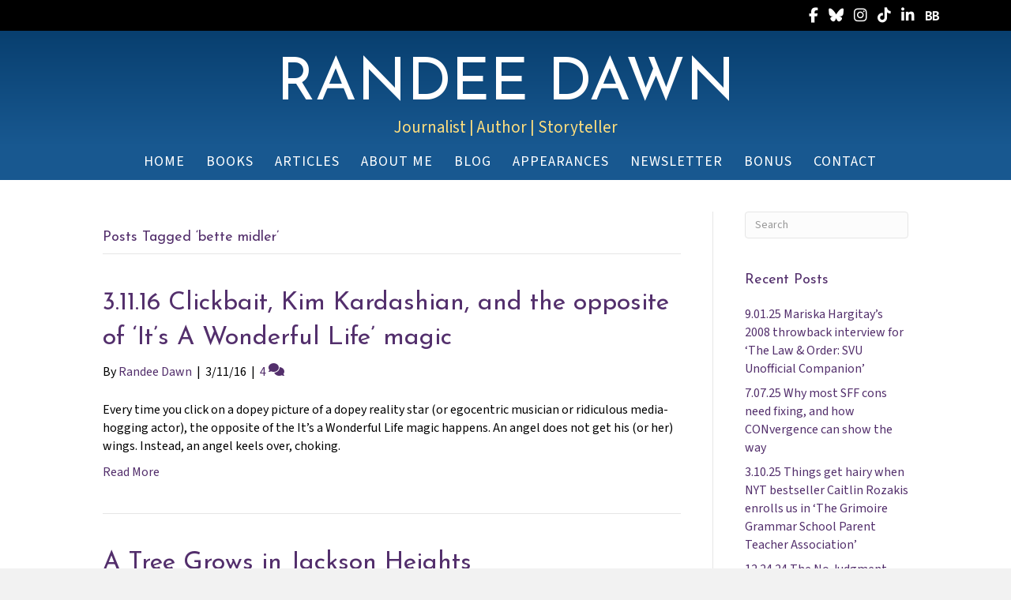

--- FILE ---
content_type: text/html; charset=UTF-8
request_url: https://randeedawn.com/tag/bette-midler/
body_size: 24741
content:
<!DOCTYPE html>
<html lang="en-US" prefix="og: https://ogp.me/ns#">
<head>
<meta charset="UTF-8" />
<script>
var gform;gform||(document.addEventListener("gform_main_scripts_loaded",function(){gform.scriptsLoaded=!0}),document.addEventListener("gform/theme/scripts_loaded",function(){gform.themeScriptsLoaded=!0}),window.addEventListener("DOMContentLoaded",function(){gform.domLoaded=!0}),gform={domLoaded:!1,scriptsLoaded:!1,themeScriptsLoaded:!1,isFormEditor:()=>"function"==typeof InitializeEditor,callIfLoaded:function(o){return!(!gform.domLoaded||!gform.scriptsLoaded||!gform.themeScriptsLoaded&&!gform.isFormEditor()||(gform.isFormEditor()&&console.warn("The use of gform.initializeOnLoaded() is deprecated in the form editor context and will be removed in Gravity Forms 3.1."),o(),0))},initializeOnLoaded:function(o){gform.callIfLoaded(o)||(document.addEventListener("gform_main_scripts_loaded",()=>{gform.scriptsLoaded=!0,gform.callIfLoaded(o)}),document.addEventListener("gform/theme/scripts_loaded",()=>{gform.themeScriptsLoaded=!0,gform.callIfLoaded(o)}),window.addEventListener("DOMContentLoaded",()=>{gform.domLoaded=!0,gform.callIfLoaded(o)}))},hooks:{action:{},filter:{}},addAction:function(o,r,e,t){gform.addHook("action",o,r,e,t)},addFilter:function(o,r,e,t){gform.addHook("filter",o,r,e,t)},doAction:function(o){gform.doHook("action",o,arguments)},applyFilters:function(o){return gform.doHook("filter",o,arguments)},removeAction:function(o,r){gform.removeHook("action",o,r)},removeFilter:function(o,r,e){gform.removeHook("filter",o,r,e)},addHook:function(o,r,e,t,n){null==gform.hooks[o][r]&&(gform.hooks[o][r]=[]);var d=gform.hooks[o][r];null==n&&(n=r+"_"+d.length),gform.hooks[o][r].push({tag:n,callable:e,priority:t=null==t?10:t})},doHook:function(r,o,e){var t;if(e=Array.prototype.slice.call(e,1),null!=gform.hooks[r][o]&&((o=gform.hooks[r][o]).sort(function(o,r){return o.priority-r.priority}),o.forEach(function(o){"function"!=typeof(t=o.callable)&&(t=window[t]),"action"==r?t.apply(null,e):e[0]=t.apply(null,e)})),"filter"==r)return e[0]},removeHook:function(o,r,t,n){var e;null!=gform.hooks[o][r]&&(e=(e=gform.hooks[o][r]).filter(function(o,r,e){return!!(null!=n&&n!=o.tag||null!=t&&t!=o.priority)}),gform.hooks[o][r]=e)}});
</script>

<meta name='viewport' content='width=device-width, initial-scale=1.0' />
<meta http-equiv='X-UA-Compatible' content='IE=edge' />
<link rel="profile" href="https://gmpg.org/xfn/11" />

            <script data-no-defer="1" data-ezscrex="false" data-cfasync="false" data-pagespeed-no-defer data-cookieconsent="ignore">
                var ctPublicFunctions = {"_ajax_nonce":"d4756b2eb6","_rest_nonce":"82a4c91f5e","_ajax_url":"\/wp-admin\/admin-ajax.php","_rest_url":"https:\/\/randeedawn.com\/wp-json\/","data__cookies_type":"native","data__ajax_type":"rest","data__bot_detector_enabled":0,"data__frontend_data_log_enabled":1,"cookiePrefix":"","wprocket_detected":false,"host_url":"randeedawn.com","text__ee_click_to_select":"Click to select the whole data","text__ee_original_email":"The complete one is","text__ee_got_it":"Got it","text__ee_blocked":"Blocked","text__ee_cannot_connect":"Cannot connect","text__ee_cannot_decode":"Can not decode email. Unknown reason","text__ee_email_decoder":"CleanTalk email decoder","text__ee_wait_for_decoding":"The magic is on the way!","text__ee_decoding_process":"Please wait a few seconds while we decode the contact data."}
            </script>
        
            <script data-no-defer="1" data-ezscrex="false" data-cfasync="false" data-pagespeed-no-defer data-cookieconsent="ignore">
                var ctPublic = {"_ajax_nonce":"d4756b2eb6","settings__forms__check_internal":"0","settings__forms__check_external":"0","settings__forms__force_protection":0,"settings__forms__search_test":"1","settings__forms__wc_add_to_cart":0,"settings__data__bot_detector_enabled":0,"settings__sfw__anti_crawler":0,"blog_home":"https:\/\/randeedawn.com\/","pixel__setting":"0","pixel__enabled":false,"pixel__url":null,"data__email_check_before_post":1,"data__email_check_exist_post":0,"data__cookies_type":"native","data__key_is_ok":true,"data__visible_fields_required":true,"wl_brandname":"Anti-Spam by CleanTalk","wl_brandname_short":"CleanTalk","ct_checkjs_key":348556516,"emailEncoderPassKey":"3aa6026712533f2c3a7ad24df93152c3","bot_detector_forms_excluded":"W10=","advancedCacheExists":false,"varnishCacheExists":false,"wc_ajax_add_to_cart":false}
            </script>
        
<!-- Search Engine Optimization by Rank Math PRO - https://rankmath.com/ -->
<title>bette midler Archives - Randee Dawn</title>
<meta name="robots" content="index, follow, max-snippet:-1, max-video-preview:-1, max-image-preview:large"/>
<link rel="canonical" href="https://randeedawn.com/tag/bette-midler/" />
<meta property="og:locale" content="en_US" />
<meta property="og:type" content="article" />
<meta property="og:title" content="bette midler Archives - Randee Dawn" />
<meta property="og:url" content="https://randeedawn.com/tag/bette-midler/" />
<meta property="og:site_name" content="Randee Dawn" />
<meta property="og:image" content="https://randeedawn.com/wp-content/uploads/2024/10/Randee-Dawn-fox-3.jpg" />
<meta property="og:image:secure_url" content="https://randeedawn.com/wp-content/uploads/2024/10/Randee-Dawn-fox-3.jpg" />
<meta property="og:image:width" content="1200" />
<meta property="og:image:height" content="979" />
<meta property="og:image:type" content="image/jpeg" />
<meta name="twitter:card" content="summary_large_image" />
<meta name="twitter:title" content="bette midler Archives - Randee Dawn" />
<meta name="twitter:image" content="https://randeedawn.com/wp-content/uploads/2024/10/Randee-Dawn-fox-3.jpg" />
<meta name="twitter:label1" content="Posts" />
<meta name="twitter:data1" content="4" />
<script type="application/ld+json" class="rank-math-schema-pro">{"@context":"https://schema.org","@graph":[{"@type":"Person","@id":"https://randeedawn.com/#person","name":"Randee Dawn","image":{"@type":"ImageObject","@id":"https://randeedawn.com/#logo","url":"https://randeedawn.com/wp-content/uploads/2024/10/Randee-Dawn-fox-3.jpg","contentUrl":"https://randeedawn.com/wp-content/uploads/2024/10/Randee-Dawn-fox-3.jpg","caption":"Randee Dawn","inLanguage":"en-US","width":"1200","height":"979"}},{"@type":"WebSite","@id":"https://randeedawn.com/#website","url":"https://randeedawn.com","name":"Randee Dawn","publisher":{"@id":"https://randeedawn.com/#person"},"inLanguage":"en-US"},{"@type":"CollectionPage","@id":"https://randeedawn.com/tag/bette-midler/#webpage","url":"https://randeedawn.com/tag/bette-midler/","name":"bette midler Archives - Randee Dawn","isPartOf":{"@id":"https://randeedawn.com/#website"},"inLanguage":"en-US"}]}</script>
<!-- /Rank Math WordPress SEO plugin -->

<link rel='dns-prefetch' href='//static.addtoany.com' />
<link rel='dns-prefetch' href='//use.fontawesome.com' />
<link rel='dns-prefetch' href='//fonts.googleapis.com' />
<link href='https://fonts.gstatic.com' crossorigin rel='preconnect' />
<link rel="alternate" type="application/rss+xml" title="Randee Dawn &raquo; Feed" href="https://randeedawn.com/feed/" />
<link rel="alternate" type="application/rss+xml" title="Randee Dawn &raquo; Comments Feed" href="https://randeedawn.com/comments/feed/" />
<link rel="alternate" type="application/rss+xml" title="Randee Dawn &raquo; bette midler Tag Feed" href="https://randeedawn.com/tag/bette-midler/feed/" />
<style id='wp-img-auto-sizes-contain-inline-css'>
img:is([sizes=auto i],[sizes^="auto," i]){contain-intrinsic-size:3000px 1500px}
/*# sourceURL=wp-img-auto-sizes-contain-inline-css */
</style>
<style id='font-awesome-svg-styles-default-inline-css'>
.svg-inline--fa {
  display: inline-block;
  height: 1em;
  overflow: visible;
  vertical-align: -.125em;
}
/*# sourceURL=font-awesome-svg-styles-default-inline-css */
</style>
<link rel='stylesheet' id='font-awesome-svg-styles-css' href='https://randeedawn.com/wp-content/uploads/font-awesome/v6.7.1/css/svg-with-js.css' media='all' />
<style id='font-awesome-svg-styles-inline-css'>
   .wp-block-font-awesome-icon svg::before,
   .wp-rich-text-font-awesome-icon svg::before {content: unset;}
/*# sourceURL=font-awesome-svg-styles-inline-css */
</style>
<link rel='stylesheet' id='cleantalk-public-css-css' href='https://randeedawn.com/wp-content/plugins/cleantalk-spam-protect/css/cleantalk-public.min.css?ver=6.70.1_1766228442' media='all' />
<link rel='stylesheet' id='cleantalk-email-decoder-css-css' href='https://randeedawn.com/wp-content/plugins/cleantalk-spam-protect/css/cleantalk-email-decoder.min.css?ver=6.70.1_1766228442' media='all' />
<link rel='stylesheet' id='columns-css' href='https://randeedawn.com/wp-content/plugins/columns/columns.css?ver=6.9' media='all' />
<link rel='stylesheet' id='novelist-css' href='https://randeedawn.com/wp-content/plugins/novelist/templates/novelist-front-end.css?ver=1.3.0' media='all' />
<style id='novelist-inline-css'>
.novelist-button {
			background: #333333;
		}
		
		.novelist-button:hover {
			background: #010101;
		}.novelist-button, .novelist-button:hover {
			color: #ffffff;
		}
/*# sourceURL=novelist-inline-css */
</style>
<link rel='stylesheet' id='icon-1642794721-css' href='https://randeedawn.com/wp-content/uploads/bb-plugin/icons/icon-1642794721/style.css?ver=2.10.0.5' media='all' />
<link rel='stylesheet' id='fl-builder-layout-bundle-6cb69f196b6364dd9a08ab4888815db6-css' href='https://randeedawn.com/wp-content/uploads/bb-plugin/cache/6cb69f196b6364dd9a08ab4888815db6-layout-bundle.css?ver=2.10.0.5-1.5.2.1' media='all' />
<link rel='stylesheet' id='font-awesome-official-css' href='https://use.fontawesome.com/releases/v6.7.1/css/all.css' media='all' integrity="sha384-QI8z31KmtR+tk1MYi0DfgxrjYgpTpLLol3bqZA/Q1Y8BvH+6k7/Huoj38gQOaCS7" crossorigin="anonymous" />
<link rel='stylesheet' id='addtoany-css' href='https://randeedawn.com/wp-content/plugins/add-to-any/addtoany.min.css?ver=1.16' media='all' />
<link rel='stylesheet' id='jquery-magnificpopup-css' href='https://randeedawn.com/wp-content/plugins/bb-plugin/css/jquery.magnificpopup.min.css?ver=2.10.0.5' media='all' />
<link rel='stylesheet' id='bootstrap-css' href='https://randeedawn.com/wp-content/themes/bb-theme/css/bootstrap.min.css?ver=1.7.19.1' media='all' />
<link rel='stylesheet' id='fl-automator-skin-css' href='https://randeedawn.com/wp-content/uploads/bb-theme/skin-69324760b64c6.css?ver=1.7.19.1' media='all' />
<link rel='stylesheet' id='pp-animate-css' href='https://randeedawn.com/wp-content/plugins/bbpowerpack/assets/css/animate.min.css?ver=3.5.1' media='all' />
<link rel='stylesheet' id='fl-builder-google-fonts-58732ed7f9ff0961b1b82eb5c0773c62-css' href='//fonts.googleapis.com/css?family=Source+Sans+3%3A300%2C400%2C700%7CJosefin+Sans%3A400&#038;ver=6.9' media='all' />
<link rel='stylesheet' id='font-awesome-official-v4shim-css' href='https://use.fontawesome.com/releases/v6.7.1/css/v4-shims.css' media='all' integrity="sha384-R64+fQmO33bGWclNEac7wTslE6q6qYBlYBl8/ih3jdfiYZsUJ3OvPpaWQNgnKZL0" crossorigin="anonymous" />
<script id="addtoany-core-js-before">
window.a2a_config=window.a2a_config||{};a2a_config.callbacks=[];a2a_config.overlays=[];a2a_config.templates={};

//# sourceURL=addtoany-core-js-before
</script>
<script defer src="https://static.addtoany.com/menu/page.js" id="addtoany-core-js"></script>
<script src="https://randeedawn.com/wp-includes/js/jquery/jquery.min.js?ver=3.7.1" id="jquery-core-js"></script>
<script src="https://randeedawn.com/wp-includes/js/jquery/jquery-migrate.min.js?ver=3.4.1" id="jquery-migrate-js"></script>
<script defer src="https://randeedawn.com/wp-content/plugins/add-to-any/addtoany.min.js?ver=1.1" id="addtoany-jquery-js"></script>
<script src="https://randeedawn.com/wp-content/plugins/cleantalk-spam-protect/js/apbct-public-bundle_gathering.min.js?ver=6.70.1_1766228442" id="apbct-public-bundle_gathering.min-js-js"></script>
<link rel="https://api.w.org/" href="https://randeedawn.com/wp-json/" /><link rel="alternate" title="JSON" type="application/json" href="https://randeedawn.com/wp-json/wp/v2/tags/246" /><link rel="EditURI" type="application/rsd+xml" title="RSD" href="https://randeedawn.com/xmlrpc.php?rsd" />
		<script>
			var bb_powerpack = {
				version: '2.40.10',
				getAjaxUrl: function() { return atob( 'aHR0cHM6Ly9yYW5kZWVkYXduLmNvbS93cC1hZG1pbi9hZG1pbi1hamF4LnBocA==' ); },
				callback: function() {},
				mapMarkerData: {},
				post_id: '2481',
				search_term: '',
				current_page: 'https://randeedawn.com/tag/bette-midler/',
				conditionals: {
					is_front_page: false,
					is_home: false,
					is_archive: true,
					current_post_type: '',
					is_tax: false,
										current_tax: 'post_tag',
					current_term: 'bette-midler',
										is_author: false,
					current_author: false,
					is_search: false,
									}
			};
		</script>
		<style>.recentcomments a{display:inline !important;padding:0 !important;margin:0 !important;}</style><link rel="icon" href="https://randeedawn.com/wp-content/uploads/2022/08/cropped-RD-favicon-32x32.png" sizes="32x32" />
<link rel="icon" href="https://randeedawn.com/wp-content/uploads/2022/08/cropped-RD-favicon-192x192.png" sizes="192x192" />
<link rel="apple-touch-icon" href="https://randeedawn.com/wp-content/uploads/2022/08/cropped-RD-favicon-180x180.png" />
<meta name="msapplication-TileImage" content="https://randeedawn.com/wp-content/uploads/2022/08/cropped-RD-favicon-270x270.png" />
		<style id="wp-custom-css">
			.novelist-book-list .novelist-covers-align-center .novelist-book-cover-image img {
    max-height: 315px;
}		</style>
		<link rel='stylesheet' id='gform_basic-css' href='https://randeedawn.com/wp-content/plugins/gravityforms/assets/css/dist/basic.min.css?ver=2.9.25' media='all' />
<link rel='stylesheet' id='gform_theme_components-css' href='https://randeedawn.com/wp-content/plugins/gravityforms/assets/css/dist/theme-components.min.css?ver=2.9.25' media='all' />
<link rel='stylesheet' id='gform_theme-css' href='https://randeedawn.com/wp-content/plugins/gravityforms/assets/css/dist/theme.min.css?ver=2.9.25' media='all' />
</head>
<body class="archive tag tag-bette-midler tag-246 wp-theme-bb-theme fl-builder-2-10-0-5 fl-themer-1-5-2-1 fl-theme-1-7-19-1 fl-no-js fl-theme-builder-header fl-theme-builder-header-header fl-theme-builder-footer fl-theme-builder-footer-footer fl-framework-bootstrap fl-preset-default fl-full-width fl-search-active" itemscope="itemscope" itemtype="https://schema.org/WebPage">
<a aria-label="Skip to content" class="fl-screen-reader-text" href="#fl-main-content">Skip to content</a><div class="fl-page">
	<header class="fl-builder-content fl-builder-content-4886 fl-builder-global-templates-locked" data-post-id="4886" data-type="header" data-sticky="0" data-sticky-on="" data-sticky-breakpoint="medium" data-shrink="0" data-overlay="0" data-overlay-bg="transparent" data-shrink-image-height="50px" role="banner" itemscope="itemscope" itemtype="http://schema.org/WPHeader"><div class="fl-row fl-row-full-width fl-row-bg-color fl-node-5cd182fcefff0 fl-row-default-height fl-row-align-center" data-node="5cd182fcefff0">
	<div class="fl-row-content-wrap">
		<div class="uabb-row-separator uabb-top-row-separator" >
</div>
						<div class="fl-row-content fl-row-fixed-width fl-node-content">
		
<div class="fl-col-group fl-node-5cd182fcf2e31" data-node="5cd182fcf2e31">
			<div class="fl-col fl-node-5cd182fcf2f18 fl-col-bg-color" data-node="5cd182fcf2f18">
	<div class="fl-col-content fl-node-content"><div class="fl-module fl-module-icon-group fl-node-5ad3c724d3abe" data-node="5ad3c724d3abe">
	<div class="fl-module-content fl-node-content">
		<div class="fl-icon-group">
	<span class="fl-icon">
								<a href="https://www.facebook.com/AuthorRandeeDawn/" target="_blank" rel="noopener" >
							<i class="fa fa-facebook" aria-hidden="true"></i>
				<span class="sr-only">Follow Randee on Facebook</span>
						</a>
			</span>
		<span class="fl-icon">
								<a href="https://bsky.app/profile/randeedawn.com" target="_blank" rel="noopener" >
							<i class="fa-brands fab fa-bluesky" aria-hidden="true"></i>
				<span class="sr-only">Follow Randee on Bluesky</span>
						</a>
			</span>
		<span class="fl-icon">
								<a href="https://www.instagram.com/randeedawn/" target="_blank" rel="noopener" >
							<i class="fab fa-instagram" aria-hidden="true"></i>
				<span class="sr-only">Follow Randee on Instagram</span>
						</a>
			</span>
		<span class="fl-icon">
								<a href="https://www.tiktok.com/@randee.dawn" target="_blank" rel="noopener" >
							<i class="fab fa-tiktok" aria-hidden="true"></i>
				<span class="sr-only">Follow Randee on TikTok</span>
						</a>
			</span>
		<span class="fl-icon">
								<a href="https://www.linkedin.com/in/randeedawn/" target="_blank" rel="noopener" >
							<i class="fab fa-linkedin-in" aria-hidden="true"></i>
				<span class="sr-only">Follow Randee on LinkedIn</span>
						</a>
			</span>
		<span class="fl-icon">
								<a href="https://www.bookbub.com/profile/randee-dawn" target="_blank" rel="noopener" >
							<i class="ab-icon-BookBub" aria-hidden="true"></i>
				<span class="sr-only">Follow Randee on BookBub</span>
						</a>
			</span>
	</div>
	</div>
</div>
</div>
</div>
	</div>
		</div>
	</div>
</div>
<div class="fl-row fl-row-full-width fl-row-bg-gradient fl-node-5ad3c724d3840 fl-row-default-height fl-row-align-center" data-node="5ad3c724d3840">
	<div class="fl-row-content-wrap">
		<div class="uabb-row-separator uabb-top-row-separator" >
</div>
						<div class="fl-row-content fl-row-fixed-width fl-node-content">
		
<div class="fl-col-group fl-node-5cd178cc3d0a6" data-node="5cd178cc3d0a6">
			<div class="fl-col fl-node-5cd178cc3d1b4 fl-col-bg-color" data-node="5cd178cc3d1b4">
	<div class="fl-col-content fl-node-content"><div class="fl-module fl-module-pp-heading fl-node-5cd178cc3d024" data-node="5cd178cc3d024">
	<div class="fl-module-content fl-node-content">
		<div class="pp-heading-content">
		<div class="pp-heading  pp-center">
		
		<h1 class="heading-title">

							<a class="pp-heading-link"
					href="https://randeedawn.com"
					target="_self"
										>
			
			<span class="title-text pp-primary-title">Randee Dawn</span>

			
							</a>
			
		</h1>

		
	</div>

			<div class="pp-sub-heading">
			<p><span style="color: #ffdf7e;">Journalist | Author | Storyteller</span></p>		</div>
	
	</div>
	</div>
</div>
</div>
</div>
	</div>
		</div>
	</div>
</div>
<div class="fl-row fl-row-full-width fl-row-bg-color fl-node-5ad3c7974348d fl-row-default-height fl-row-align-center" data-node="5ad3c7974348d">
	<div class="fl-row-content-wrap">
		<div class="uabb-row-separator uabb-top-row-separator" >
</div>
						<div class="fl-row-content fl-row-fixed-width fl-node-content">
		
<div class="fl-col-group fl-node-5ad3c79744f75" data-node="5ad3c79744f75">
			<div class="fl-col fl-node-5ad3c7974500f fl-col-bg-color" data-node="5ad3c7974500f">
	<div class="fl-col-content fl-node-content"><div class="fl-module fl-module-pp-advanced-menu fl-node-5ad3c7b47729b" data-node="5ad3c7b47729b">
	<div class="fl-module-content fl-node-content">
		<div class="pp-advanced-menu pp-advanced-menu-accordion-collapse pp-menu-default pp-menu-align-center pp-menu-position-below">
   				<div class="pp-advanced-menu-mobile">
			<button class="pp-advanced-menu-mobile-toggle hamburger" tabindex="0" aria-label="Menu" aria-expanded="false">
				<div class="pp-hamburger"><div class="pp-hamburger-box"><div class="pp-hamburger-inner"></div></div></div>			</button>
			</div>
			   	<div class="pp-clear"></div>
	<nav class="pp-menu-nav" aria-label="Menu" itemscope="itemscope" itemtype="https://schema.org/SiteNavigationElement">
		<ul id="menu-primary-navigation" class="menu pp-advanced-menu-horizontal pp-toggle-arrows"><li id="menu-item-6520" class="menu-item menu-item-type-post_type menu-item-object-page menu-item-home"><a href="https://randeedawn.com/"><span class="menu-item-text">Home</span></a></li><li id="menu-item-6522" class="menu-item menu-item-type-custom menu-item-object-custom"><a href="/books"><span class="menu-item-text">Books</span></a></li><li id="menu-item-6773" class="menu-item menu-item-type-custom menu-item-object-custom"><a href="/article"><span class="menu-item-text">Articles</span></a></li><li id="menu-item-6521" class="menu-item menu-item-type-post_type menu-item-object-page"><a href="https://randeedawn.com/bio/"><span class="menu-item-text">About Me</span></a></li><li id="menu-item-6524" class="menu-item menu-item-type-post_type menu-item-object-page current_page_parent"><a href="https://randeedawn.com/blog/"><span class="menu-item-text">Blog</span></a></li><li id="menu-item-6519" class="menu-item menu-item-type-post_type menu-item-object-page"><a href="https://randeedawn.com/appearances/"><span class="menu-item-text">Appearances</span></a></li><li id="menu-item-6525" class="menu-item menu-item-type-post_type menu-item-object-page"><a href="https://randeedawn.com/newsletter/"><span class="menu-item-text">Newsletter</span></a></li><li id="menu-item-2393" class="menu-item menu-item-type-post_type menu-item-object-page"><a href="https://randeedawn.com/bonus/"><span class="menu-item-text">Bonus</span></a></li><li id="menu-item-6526" class="menu-item menu-item-type-post_type menu-item-object-page"><a href="https://randeedawn.com/contact/"><span class="menu-item-text">Contact</span></a></li></ul>	</nav>
</div>
	</div>
</div>
</div>
</div>
	</div>
		</div>
	</div>
</div>
</header><div class="uabb-js-breakpoint" style="display: none;"></div>	<div id="fl-main-content" class="fl-page-content" itemprop="mainContentOfPage" role="main">

		
<div class="fl-archive container">
	<div class="row">

		
		<div class="fl-content fl-content-left col-md-9" itemscope="itemscope" itemtype="https://schema.org/Blog">

			<header class="fl-archive-header" role="banner">
	<h1 class="fl-archive-title">Posts Tagged &#8216;bette midler&#8217;</h1>
</header>

			
									<article class="fl-post post-2481 post type-post status-publish format-standard hentry category-current-affairs category-tv category-work category-writing tag-bette-midler tag-celebrity tag-clickbait tag-its-a-wonderful-life tag-kim-kardashian tag-today" id="fl-post-2481" itemscope="itemscope" itemtype="https://schema.org/BlogPosting">

	
	<header class="fl-post-header">
		<h2 class="fl-post-title" itemprop="headline">
			<a href="https://randeedawn.com/3-11-16-clickbait-kim-kardashian-and-the-opposite-of-its-a-wonderful-life-magic/" rel="bookmark" title="3.11.16 Clickbait, Kim Kardashian, and the opposite of &#8216;It&#8217;s A Wonderful Life&#8217; magic">3.11.16 Clickbait, Kim Kardashian, and the opposite of &#8216;It&#8217;s A Wonderful Life&#8217; magic</a>
					</h2>
		<div class="fl-post-meta fl-post-meta-top"><span class="fl-post-author">By <a href="https://randeedawn.com/author/rdawn/"><span>Randee Dawn</span></a></span><span class="fl-sep"> | </span><span class="fl-post-date">3/11/16</span><span class="fl-sep"> | </span><span class="fl-comments-popup-link"><a href="https://randeedawn.com/3-11-16-clickbait-kim-kardashian-and-the-opposite-of-its-a-wonderful-life-magic/#comments" tabindex="-1" aria-hidden="true"><span aria-label="Comments: 4">4 <i aria-hidden="true" class="fas fa-comments"></i></span></a></span></div><meta itemscope itemprop="mainEntityOfPage" itemtype="https://schema.org/WebPage" itemid="https://randeedawn.com/3-11-16-clickbait-kim-kardashian-and-the-opposite-of-its-a-wonderful-life-magic/" content="3.11.16 Clickbait, Kim Kardashian, and the opposite of &#8216;It&#8217;s A Wonderful Life&#8217; magic" /><meta itemprop="datePublished" content="2016-03-11" /><meta itemprop="dateModified" content="2019-10-10" /><div itemprop="publisher" itemscope itemtype="https://schema.org/Organization"><meta itemprop="name" content="Randee Dawn"></div><div itemscope itemprop="author" itemtype="https://schema.org/Person"><meta itemprop="url" content="https://randeedawn.com/author/rdawn/" /><meta itemprop="name" content="Randee Dawn" /></div><div itemprop="interactionStatistic" itemscope itemtype="https://schema.org/InteractionCounter"><meta itemprop="interactionType" content="https://schema.org/CommentAction" /><meta itemprop="userInteractionCount" content="4" /></div>	</header><!-- .fl-post-header -->

			<div class="fl-post-content clearfix" itemprop="text">
		<p>Every time you click on a dopey picture of a dopey reality star (or egocentric musician or ridiculous media-hogging actor), the opposite of the It&#8217;s a Wonderful Life magic happens. An angel does not get his (or her) wings. Instead, an angel keels over, choking. </p>
<a class="fl-post-more-link" href="https://randeedawn.com/3-11-16-clickbait-kim-kardashian-and-the-opposite-of-its-a-wonderful-life-magic/">Read More</a>	</div><!-- .fl-post-content -->

			
</article>
<!-- .fl-post -->
									<article class="fl-post post-220 post type-post status-publish format-standard hentry category-uncategorized tag-bette-midler tag-jackson-heights tag-mayor-bloomberg tag-new-york tag-tree" id="fl-post-220" itemscope="itemscope" itemtype="https://schema.org/BlogPosting">

	
	<header class="fl-post-header">
		<h2 class="fl-post-title" itemprop="headline">
			<a href="https://randeedawn.com/a-tree-grows-in-jackson-heights/" rel="bookmark" title="A Tree Grows in Jackson Heights">A Tree Grows in Jackson Heights</a>
					</h2>
		<div class="fl-post-meta fl-post-meta-top"><span class="fl-post-author">By <a href="https://randeedawn.com/author/rdawn/"><span>Randee Dawn</span></a></span><span class="fl-sep"> | </span><span class="fl-post-date">10/08/09</span><span class="fl-sep"> | </span><span class="fl-comments-popup-link"><a href="https://randeedawn.com/a-tree-grows-in-jackson-heights/#comments" tabindex="-1" aria-hidden="true"><span aria-label="Comments: 2">2 <i aria-hidden="true" class="fas fa-comments"></i></span></a></span></div><meta itemscope itemprop="mainEntityOfPage" itemtype="https://schema.org/WebPage" itemid="https://randeedawn.com/a-tree-grows-in-jackson-heights/" content="A Tree Grows in Jackson Heights" /><meta itemprop="datePublished" content="2009-10-08" /><meta itemprop="dateModified" content="2015-07-21" /><div itemprop="publisher" itemscope itemtype="https://schema.org/Organization"><meta itemprop="name" content="Randee Dawn"></div><div itemscope itemprop="author" itemtype="https://schema.org/Person"><meta itemprop="url" content="https://randeedawn.com/author/rdawn/" /><meta itemprop="name" content="Randee Dawn" /></div><div itemprop="interactionStatistic" itemscope itemtype="https://schema.org/InteractionCounter"><meta itemprop="interactionType" content="https://schema.org/CommentAction" /><meta itemprop="userInteractionCount" content="2" /></div>	</header><!-- .fl-post-header -->

			<div class="fl-post-content clearfix" itemprop="text">
		<p>Perhaps no one else but myself cares about this, but Bette, the tree planted in December, 2007 outside my window as an early holiday present (okay, it was actually part of the million tree plan initiated in NYC by Mayor Bloomberg and Bette Midler&#39;s New York Restoration Project) deserves an update. Here, the before, middle&hellip;</p>
<a class="fl-post-more-link" href="https://randeedawn.com/a-tree-grows-in-jackson-heights/">Read More</a>	</div><!-- .fl-post-content -->

			
</article>
<!-- .fl-post -->
									<article class="fl-post post-258 post type-post status-publish format-standard hentry category-uncategorized tag-bette-midler tag-gambling tag-las-vegas tag-vox" id="fl-post-258" itemscope="itemscope" itemtype="https://schema.org/BlogPosting">

	
	<header class="fl-post-header">
		<h2 class="fl-post-title" itemprop="headline">
			<a href="https://randeedawn.com/ya-spins-the-wheel-ya-takes-your-chances/" rel="bookmark" title="Ya spins the wheel, ya takes your chances">Ya spins the wheel, ya takes your chances</a>
					</h2>
		<div class="fl-post-meta fl-post-meta-top"><span class="fl-post-author">By <a href="https://randeedawn.com/author/rdawn/"><span>Randee Dawn</span></a></span><span class="fl-sep"> | </span><span class="fl-post-date">7/08/08</span><span class="fl-sep"> | </span><span class="fl-comments-popup-link"><a href="https://randeedawn.com/ya-spins-the-wheel-ya-takes-your-chances/#comments" tabindex="-1" aria-hidden="true"><span aria-label="Comments: 7">7 <i aria-hidden="true" class="fas fa-comments"></i></span></a></span></div><meta itemscope itemprop="mainEntityOfPage" itemtype="https://schema.org/WebPage" itemid="https://randeedawn.com/ya-spins-the-wheel-ya-takes-your-chances/" content="Ya spins the wheel, ya takes your chances" /><meta itemprop="datePublished" content="2008-07-08" /><meta itemprop="dateModified" content="2015-07-21" /><div itemprop="publisher" itemscope itemtype="https://schema.org/Organization"><meta itemprop="name" content="Randee Dawn"></div><div itemscope itemprop="author" itemtype="https://schema.org/Person"><meta itemprop="url" content="https://randeedawn.com/author/rdawn/" /><meta itemprop="name" content="Randee Dawn" /></div><div itemprop="interactionStatistic" itemscope itemtype="https://schema.org/InteractionCounter"><meta itemprop="interactionType" content="https://schema.org/CommentAction" /><meta itemprop="userInteractionCount" content="7" /></div>	</header><!-- .fl-post-header -->

			<div class="fl-post-content clearfix" itemprop="text">
		<p>The view from a broad So, Las Vegas was Las Vegas. Or, as the hipsters and kids say, Vegas was Vegas. We went to treat Mom to a Bette Midler show &#8212; she&#39;s been the fan of fans for decades, and when my brother and I were in elementary school she yanked us out one&hellip;</p>
<a class="fl-post-more-link" href="https://randeedawn.com/ya-spins-the-wheel-ya-takes-your-chances/">Read More</a>	</div><!-- .fl-post-content -->

			
</article>
<!-- .fl-post -->
									<article class="fl-post post-317 post type-post status-publish format-standard hentry category-uncategorized tag-bette-midler tag-fairies tag-jackson-heights tag-mayor-bloomberg tag-planting tag-tree" id="fl-post-317" itemscope="itemscope" itemtype="https://schema.org/BlogPosting">

	
	<header class="fl-post-header">
		<h2 class="fl-post-title" itemprop="headline">
			<a href="https://randeedawn.com/the-tree-fairy/" rel="bookmark" title="The tree fairy!">The tree fairy!</a>
					</h2>
		<div class="fl-post-meta fl-post-meta-top"><span class="fl-post-author">By <a href="https://randeedawn.com/author/rdawn/"><span>Randee Dawn</span></a></span><span class="fl-sep"> | </span><span class="fl-post-date">12/12/07</span><span class="fl-sep"> | </span><span class="fl-comments-popup-link"><a href="https://randeedawn.com/the-tree-fairy/#comments" tabindex="-1" aria-hidden="true"><span aria-label="Comments: 4">4 <i aria-hidden="true" class="fas fa-comments"></i></span></a></span></div><meta itemscope itemprop="mainEntityOfPage" itemtype="https://schema.org/WebPage" itemid="https://randeedawn.com/the-tree-fairy/" content="The tree fairy!" /><meta itemprop="datePublished" content="2007-12-12" /><meta itemprop="dateModified" content="2015-07-21" /><div itemprop="publisher" itemscope itemtype="https://schema.org/Organization"><meta itemprop="name" content="Randee Dawn"></div><div itemscope itemprop="author" itemtype="https://schema.org/Person"><meta itemprop="url" content="https://randeedawn.com/author/rdawn/" /><meta itemprop="name" content="Randee Dawn" /></div><div itemprop="interactionStatistic" itemscope itemtype="https://schema.org/InteractionCounter"><meta itemprop="interactionType" content="https://schema.org/CommentAction" /><meta itemprop="userInteractionCount" content="4" /></div>	</header><!-- .fl-post-header -->

			<div class="fl-post-content clearfix" itemprop="text">
		<p>At this time of year, everyone&#39;s thinking about what might get left under their tree. Me, I actually got a tree! Well, me and the rest of the Jackson Heights neighborhood. I heard this tremendous drilling sound outside this morning while getting ready for work and discovered they were digging up the sidewalk. Who knows&hellip;</p>
<a class="fl-post-more-link" href="https://randeedawn.com/the-tree-fairy/">Read More</a>	</div><!-- .fl-post-content -->

			
</article>
<!-- .fl-post -->
				
				
			
		</div>

		<div class="fl-sidebar  fl-sidebar-right fl-sidebar-display-desktop col-md-3" itemscope="itemscope" itemtype="https://schema.org/WPSideBar">
		<aside id="search-3" class="fl-widget widget_search"><form apbct-form-sign="native_search" aria-label="Search" method="get" role="search" action="https://randeedawn.com/" title="Type and press Enter to search.">
	<input aria-label="Search" type="search" class="fl-search-input form-control" name="s" placeholder="Search"  value="" onfocus="if (this.value === 'Search') { this.value = ''; }" onblur="if (this.value === '') this.value='Search';" />
<input
                    class="apbct_special_field apbct_email_id__search_form"
                    name="apbct__email_id__search_form"
                    aria-label="apbct__label_id__search_form"
                    type="text" size="30" maxlength="200" autocomplete="off"
                    value=""
                /><input
                   id="apbct_submit_id__search_form" 
                   class="apbct_special_field apbct__email_id__search_form"
                   name="apbct__label_id__search_form"
                   aria-label="apbct_submit_name__search_form"
                   type="submit"
                   size="30"
                   maxlength="200"
                   value="10374"
               /></form>
</aside>
		<aside id="recent-posts-2" class="fl-widget widget_recent_entries">
		<h4 class="fl-widget-title">Recent Posts</h4>
		<ul>
											<li>
					<a href="https://randeedawn.com/9-01-25-mariska-hargitays-2008-throwback-interview-for-the-law-order-svu-unofficial-companion/">9.01.25 Mariska Hargitay&#8217;s 2008 throwback interview for &#8216;The Law &#038; Order: SVU Unofficial Companion&#8217;</a>
									</li>
											<li>
					<a href="https://randeedawn.com/7-07-25-why-most-sff-cons-need-fixing-and-how-convergence-can-show-the-way/">7.07.25 Why most SFF cons need fixing, and how CONvergence can show the way</a>
									</li>
											<li>
					<a href="https://randeedawn.com/3-10-25-things-get-hairy-when-nyt-bestseller-caitlin-rozakis-enrolls-us-in-the-grimoire-grammar-school-parent-teacher-association/">3.10.25 Things get hairy when NYT bestseller Caitlin Rozakis enrolls us in &#8216;The Grimoire Grammar School Parent Teacher Association&#8217;</a>
									</li>
											<li>
					<a href="https://randeedawn.com/12-24-24-the-no-judgment-2024-list-of-books/">12.24.24 The No Judgment 2024 List of Books</a>
									</li>
											<li>
					<a href="https://randeedawn.com/12-1-24-veteran-italian-gem-bottino-hits-all-the-right-notes-and-all-the-right-flavors/">12.1.24 Veteran Italian gem Bottino hits all the right notes, and all the right flavors</a>
									</li>
					</ul>

		</aside><aside id="recent-comments-2" class="fl-widget widget_recent_comments"><h4 class="fl-widget-title">Recent Comments</h4><ul id="recentcomments"><li class="recentcomments"><span class="comment-author-link"><a href="https://randeedawn.com" class="url" rel="ugc">Randee Dawn</a></span> on <a href="https://randeedawn.com/7-07-25-why-most-sff-cons-need-fixing-and-how-convergence-can-show-the-way/#comment-3266">7.07.25 Why most SFF cons need fixing, and how CONvergence can show the way</a></li><li class="recentcomments"><span class="comment-author-link">CHip</span> on <a href="https://randeedawn.com/7-07-25-why-most-sff-cons-need-fixing-and-how-convergence-can-show-the-way/#comment-3265">7.07.25 Why most SFF cons need fixing, and how CONvergence can show the way</a></li><li class="recentcomments"><span class="comment-author-link">Brian Etchieson</span> on <a href="https://randeedawn.com/7-07-25-why-most-sff-cons-need-fixing-and-how-convergence-can-show-the-way/#comment-3262">7.07.25 Why most SFF cons need fixing, and how CONvergence can show the way</a></li><li class="recentcomments"><span class="comment-author-link"><a href="https://randeedawn.com" class="url" rel="ugc">Randee Dawn</a></span> on <a href="https://randeedawn.com/7-07-25-why-most-sff-cons-need-fixing-and-how-convergence-can-show-the-way/#comment-3260">7.07.25 Why most SFF cons need fixing, and how CONvergence can show the way</a></li><li class="recentcomments"><span class="comment-author-link">Kethry Muggleton</span> on <a href="https://randeedawn.com/7-07-25-why-most-sff-cons-need-fixing-and-how-convergence-can-show-the-way/#comment-3259">7.07.25 Why most SFF cons need fixing, and how CONvergence can show the way</a></li></ul></aside><aside id="archives-2" class="fl-widget widget_archive"><h4 class="fl-widget-title">Archives</h4>		<label class="screen-reader-text" for="archives-dropdown-2">Archives</label>
		<select id="archives-dropdown-2" name="archive-dropdown">
			
			<option value="">Select Month</option>
				<option value='https://randeedawn.com/2025/09/'> September 2025 </option>
	<option value='https://randeedawn.com/2025/07/'> July 2025 </option>
	<option value='https://randeedawn.com/2025/03/'> March 2025 </option>
	<option value='https://randeedawn.com/2024/12/'> December 2024 </option>
	<option value='https://randeedawn.com/2024/11/'> November 2024 </option>
	<option value='https://randeedawn.com/2024/10/'> October 2024 </option>
	<option value='https://randeedawn.com/2023/12/'> December 2023 </option>
	<option value='https://randeedawn.com/2023/08/'> August 2023 </option>
	<option value='https://randeedawn.com/2023/06/'> June 2023 </option>
	<option value='https://randeedawn.com/2023/05/'> May 2023 </option>
	<option value='https://randeedawn.com/2023/04/'> April 2023 </option>
	<option value='https://randeedawn.com/2023/03/'> March 2023 </option>
	<option value='https://randeedawn.com/2023/01/'> January 2023 </option>
	<option value='https://randeedawn.com/2022/12/'> December 2022 </option>
	<option value='https://randeedawn.com/2022/08/'> August 2022 </option>
	<option value='https://randeedawn.com/2022/03/'> March 2022 </option>
	<option value='https://randeedawn.com/2022/01/'> January 2022 </option>
	<option value='https://randeedawn.com/2021/11/'> November 2021 </option>
	<option value='https://randeedawn.com/2021/10/'> October 2021 </option>
	<option value='https://randeedawn.com/2021/07/'> July 2021 </option>
	<option value='https://randeedawn.com/2021/03/'> March 2021 </option>
	<option value='https://randeedawn.com/2021/02/'> February 2021 </option>
	<option value='https://randeedawn.com/2020/11/'> November 2020 </option>
	<option value='https://randeedawn.com/2020/10/'> October 2020 </option>
	<option value='https://randeedawn.com/2020/04/'> April 2020 </option>
	<option value='https://randeedawn.com/2020/03/'> March 2020 </option>
	<option value='https://randeedawn.com/2020/01/'> January 2020 </option>
	<option value='https://randeedawn.com/2019/12/'> December 2019 </option>
	<option value='https://randeedawn.com/2019/11/'> November 2019 </option>
	<option value='https://randeedawn.com/2019/08/'> August 2019 </option>
	<option value='https://randeedawn.com/2019/06/'> June 2019 </option>
	<option value='https://randeedawn.com/2019/05/'> May 2019 </option>
	<option value='https://randeedawn.com/2019/04/'> April 2019 </option>
	<option value='https://randeedawn.com/2019/03/'> March 2019 </option>
	<option value='https://randeedawn.com/2019/02/'> February 2019 </option>
	<option value='https://randeedawn.com/2019/01/'> January 2019 </option>
	<option value='https://randeedawn.com/2018/12/'> December 2018 </option>
	<option value='https://randeedawn.com/2018/10/'> October 2018 </option>
	<option value='https://randeedawn.com/2018/09/'> September 2018 </option>
	<option value='https://randeedawn.com/2018/08/'> August 2018 </option>
	<option value='https://randeedawn.com/2018/07/'> July 2018 </option>
	<option value='https://randeedawn.com/2018/06/'> June 2018 </option>
	<option value='https://randeedawn.com/2018/05/'> May 2018 </option>
	<option value='https://randeedawn.com/2018/04/'> April 2018 </option>
	<option value='https://randeedawn.com/2018/03/'> March 2018 </option>
	<option value='https://randeedawn.com/2017/12/'> December 2017 </option>
	<option value='https://randeedawn.com/2017/11/'> November 2017 </option>
	<option value='https://randeedawn.com/2017/10/'> October 2017 </option>
	<option value='https://randeedawn.com/2017/09/'> September 2017 </option>
	<option value='https://randeedawn.com/2017/08/'> August 2017 </option>
	<option value='https://randeedawn.com/2017/07/'> July 2017 </option>
	<option value='https://randeedawn.com/2017/06/'> June 2017 </option>
	<option value='https://randeedawn.com/2017/05/'> May 2017 </option>
	<option value='https://randeedawn.com/2017/03/'> March 2017 </option>
	<option value='https://randeedawn.com/2017/02/'> February 2017 </option>
	<option value='https://randeedawn.com/2017/01/'> January 2017 </option>
	<option value='https://randeedawn.com/2016/12/'> December 2016 </option>
	<option value='https://randeedawn.com/2016/11/'> November 2016 </option>
	<option value='https://randeedawn.com/2016/10/'> October 2016 </option>
	<option value='https://randeedawn.com/2016/09/'> September 2016 </option>
	<option value='https://randeedawn.com/2016/08/'> August 2016 </option>
	<option value='https://randeedawn.com/2016/07/'> July 2016 </option>
	<option value='https://randeedawn.com/2016/06/'> June 2016 </option>
	<option value='https://randeedawn.com/2016/04/'> April 2016 </option>
	<option value='https://randeedawn.com/2016/03/'> March 2016 </option>
	<option value='https://randeedawn.com/2016/02/'> February 2016 </option>
	<option value='https://randeedawn.com/2016/01/'> January 2016 </option>
	<option value='https://randeedawn.com/2015/12/'> December 2015 </option>
	<option value='https://randeedawn.com/2015/11/'> November 2015 </option>
	<option value='https://randeedawn.com/2015/10/'> October 2015 </option>
	<option value='https://randeedawn.com/2015/09/'> September 2015 </option>
	<option value='https://randeedawn.com/2015/08/'> August 2015 </option>
	<option value='https://randeedawn.com/2015/06/'> June 2015 </option>
	<option value='https://randeedawn.com/2015/05/'> May 2015 </option>
	<option value='https://randeedawn.com/2015/04/'> April 2015 </option>
	<option value='https://randeedawn.com/2015/03/'> March 2015 </option>
	<option value='https://randeedawn.com/2015/02/'> February 2015 </option>
	<option value='https://randeedawn.com/2015/01/'> January 2015 </option>
	<option value='https://randeedawn.com/2014/12/'> December 2014 </option>
	<option value='https://randeedawn.com/2014/11/'> November 2014 </option>
	<option value='https://randeedawn.com/2014/09/'> September 2014 </option>
	<option value='https://randeedawn.com/2014/08/'> August 2014 </option>
	<option value='https://randeedawn.com/2014/07/'> July 2014 </option>
	<option value='https://randeedawn.com/2014/06/'> June 2014 </option>
	<option value='https://randeedawn.com/2014/05/'> May 2014 </option>
	<option value='https://randeedawn.com/2014/04/'> April 2014 </option>
	<option value='https://randeedawn.com/2014/03/'> March 2014 </option>
	<option value='https://randeedawn.com/2014/01/'> January 2014 </option>
	<option value='https://randeedawn.com/2013/12/'> December 2013 </option>
	<option value='https://randeedawn.com/2013/03/'> March 2013 </option>
	<option value='https://randeedawn.com/2013/02/'> February 2013 </option>
	<option value='https://randeedawn.com/2013/01/'> January 2013 </option>
	<option value='https://randeedawn.com/2012/11/'> November 2012 </option>
	<option value='https://randeedawn.com/2012/10/'> October 2012 </option>
	<option value='https://randeedawn.com/2012/01/'> January 2012 </option>
	<option value='https://randeedawn.com/2011/03/'> March 2011 </option>
	<option value='https://randeedawn.com/2010/03/'> March 2010 </option>
	<option value='https://randeedawn.com/2009/10/'> October 2009 </option>
	<option value='https://randeedawn.com/2009/09/'> September 2009 </option>
	<option value='https://randeedawn.com/2009/08/'> August 2009 </option>
	<option value='https://randeedawn.com/2009/07/'> July 2009 </option>
	<option value='https://randeedawn.com/2009/06/'> June 2009 </option>
	<option value='https://randeedawn.com/2009/05/'> May 2009 </option>
	<option value='https://randeedawn.com/2009/04/'> April 2009 </option>
	<option value='https://randeedawn.com/2009/03/'> March 2009 </option>
	<option value='https://randeedawn.com/2009/02/'> February 2009 </option>
	<option value='https://randeedawn.com/2009/01/'> January 2009 </option>
	<option value='https://randeedawn.com/2008/12/'> December 2008 </option>
	<option value='https://randeedawn.com/2008/11/'> November 2008 </option>
	<option value='https://randeedawn.com/2008/09/'> September 2008 </option>
	<option value='https://randeedawn.com/2008/08/'> August 2008 </option>
	<option value='https://randeedawn.com/2008/07/'> July 2008 </option>
	<option value='https://randeedawn.com/2008/06/'> June 2008 </option>
	<option value='https://randeedawn.com/2008/04/'> April 2008 </option>
	<option value='https://randeedawn.com/2008/03/'> March 2008 </option>
	<option value='https://randeedawn.com/2008/02/'> February 2008 </option>
	<option value='https://randeedawn.com/2008/01/'> January 2008 </option>
	<option value='https://randeedawn.com/2007/12/'> December 2007 </option>
	<option value='https://randeedawn.com/2007/11/'> November 2007 </option>
	<option value='https://randeedawn.com/2007/10/'> October 2007 </option>
	<option value='https://randeedawn.com/2007/09/'> September 2007 </option>
	<option value='https://randeedawn.com/2007/08/'> August 2007 </option>
	<option value='https://randeedawn.com/2007/07/'> July 2007 </option>
	<option value='https://randeedawn.com/2007/06/'> June 2007 </option>
	<option value='https://randeedawn.com/2007/05/'> May 2007 </option>
	<option value='https://randeedawn.com/2007/04/'> April 2007 </option>
	<option value='https://randeedawn.com/2007/03/'> March 2007 </option>
	<option value='https://randeedawn.com/2007/02/'> February 2007 </option>
	<option value='https://randeedawn.com/2007/01/'> January 2007 </option>
	<option value='https://randeedawn.com/2006/12/'> December 2006 </option>
	<option value='https://randeedawn.com/2006/11/'> November 2006 </option>
	<option value='https://randeedawn.com/2006/10/'> October 2006 </option>
	<option value='https://randeedawn.com/2006/09/'> September 2006 </option>
	<option value='https://randeedawn.com/2004/06/'> June 2004 </option>
	<option value='https://randeedawn.com/2004/05/'> May 2004 </option>
	<option value='https://randeedawn.com/2000/04/'> April 2000 </option>
	<option value='https://randeedawn.com/1990/05/'> May 1990 </option>

		</select>

			<script>
( ( dropdownId ) => {
	const dropdown = document.getElementById( dropdownId );
	function onSelectChange() {
		setTimeout( () => {
			if ( 'escape' === dropdown.dataset.lastkey ) {
				return;
			}
			if ( dropdown.value ) {
				document.location.href = dropdown.value;
			}
		}, 250 );
	}
	function onKeyUp( event ) {
		if ( 'Escape' === event.key ) {
			dropdown.dataset.lastkey = 'escape';
		} else {
			delete dropdown.dataset.lastkey;
		}
	}
	function onClick() {
		delete dropdown.dataset.lastkey;
	}
	dropdown.addEventListener( 'keyup', onKeyUp );
	dropdown.addEventListener( 'click', onClick );
	dropdown.addEventListener( 'change', onSelectChange );
})( "archives-dropdown-2" );

//# sourceURL=WP_Widget_Archives%3A%3Awidget
</script>
</aside><aside id="categories-2" class="fl-widget widget_categories"><h4 class="fl-widget-title">Categories</h4>
			<ul>
					<li class="cat-item cat-item-804"><a href="https://randeedawn.com/category/animals/">Animals</a>
</li>
	<li class="cat-item cat-item-798"><a href="https://randeedawn.com/category/books/">Books</a>
</li>
	<li class="cat-item cat-item-973"><a href="https://randeedawn.com/category/conventions/">Conventions</a>
</li>
	<li class="cat-item cat-item-788"><a href="https://randeedawn.com/category/curiosity-quills/">Curiosity Quills</a>
</li>
	<li class="cat-item cat-item-801"><a href="https://randeedawn.com/category/current-affairs/">Current Affairs</a>
</li>
	<li class="cat-item cat-item-806"><a href="https://randeedawn.com/category/dogs/">Dogs</a>
</li>
	<li class="cat-item cat-item-794"><a href="https://randeedawn.com/category/feminism/">Feminism</a>
</li>
	<li class="cat-item cat-item-795"><a href="https://randeedawn.com/category/film/">Film</a>
</li>
	<li class="cat-item cat-item-803"><a href="https://randeedawn.com/category/food-and-drink/">Food and Drink</a>
</li>
	<li class="cat-item cat-item-807"><a href="https://randeedawn.com/category/foxes/">Foxes</a>
</li>
	<li class="cat-item cat-item-844"><a href="https://randeedawn.com/category/holidays/">Holidays</a>
</li>
	<li class="cat-item cat-item-897"><a href="https://randeedawn.com/category/irish/">Irish</a>
</li>
	<li class="cat-item cat-item-800"><a href="https://randeedawn.com/category/law-order/">Law &amp; Order</a>
</li>
	<li class="cat-item cat-item-796"><a href="https://randeedawn.com/category/movies/">Movies</a>
</li>
	<li class="cat-item cat-item-789"><a href="https://randeedawn.com/category/music/">Music</a>
</li>
	<li class="cat-item cat-item-797"><a href="https://randeedawn.com/category/nerdery/">Nerdery</a>
</li>
	<li class="cat-item cat-item-882"><a href="https://randeedawn.com/category/new-york-city/">New York City</a>
</li>
	<li class="cat-item cat-item-791"><a href="https://randeedawn.com/category/nostalgia/">Nostalgia</a>
</li>
	<li class="cat-item cat-item-869"><a href="https://randeedawn.com/category/playtime/">Playtime</a>
</li>
	<li class="cat-item cat-item-931"><a href="https://randeedawn.com/category/politics/">Politics</a>
</li>
	<li class="cat-item cat-item-846"><a href="https://randeedawn.com/category/radio/">Radio</a>
</li>
	<li class="cat-item cat-item-808"><a href="https://randeedawn.com/category/science/">Science</a>
</li>
	<li class="cat-item cat-item-792"><a href="https://randeedawn.com/category/television/">Television</a>
</li>
	<li class="cat-item cat-item-811"><a href="https://randeedawn.com/category/texas/">Texas</a>
</li>
	<li class="cat-item cat-item-1006"><a href="https://randeedawn.com/category/tips/">Tips</a>
</li>
	<li class="cat-item cat-item-809"><a href="https://randeedawn.com/category/travel/">Travel</a>
</li>
	<li class="cat-item cat-item-793"><a href="https://randeedawn.com/category/tv/">TV</a>
</li>
	<li class="cat-item cat-item-1"><a href="https://randeedawn.com/category/uncategorized/">Uncategorized</a>
</li>
	<li class="cat-item cat-item-802"><a href="https://randeedawn.com/category/webtech/">Web/Tech</a>
</li>
	<li class="cat-item cat-item-810"><a href="https://randeedawn.com/category/weblogs/">Weblogs</a>
</li>
	<li class="cat-item cat-item-860"><a href="https://randeedawn.com/category/westie/">Westie</a>
</li>
	<li class="cat-item cat-item-799"><a href="https://randeedawn.com/category/work/">Work</a>
</li>
	<li class="cat-item cat-item-790"><a href="https://randeedawn.com/category/writing/">Writing</a>
</li>
			</ul>

			</aside>	</div>

	</div>
</div>


	</div><!-- .fl-page-content -->
	<footer class="fl-builder-content fl-builder-content-53 fl-builder-global-templates-locked" data-post-id="53" data-type="footer" itemscope="itemscope" itemtype="http://schema.org/WPFooter"><div class="fl-row fl-row-full-width fl-row-bg-color fl-node-5ad3c73078c14 fl-row-default-height fl-row-align-center" data-node="5ad3c73078c14">
	<div class="fl-row-content-wrap">
		<div class="uabb-row-separator uabb-top-row-separator" >
</div>
						<div class="fl-row-content fl-row-fixed-width fl-node-content">
		
<div class="fl-col-group fl-node-5ad3c73078c5f" data-node="5ad3c73078c5f">
			<div class="fl-col fl-node-5ad3c73078ca7 fl-col-bg-color" data-node="5ad3c73078ca7">
	<div class="fl-col-content fl-node-content"><div class="fl-module fl-module-rich-text fl-node-5ad3c73078ce6" data-node="5ad3c73078ce6">
	<div class="fl-module-content fl-node-content">
		<div class="fl-rich-text">
	<p style="text-align: center;">Copyright © 2026 Armchair News. Site by <a href="http://authorbytes.com">AuthorBytes</a>.</p>
</div>
	</div>
</div>
<div class="fl-module fl-module-modal-popup fl-node-dc3tphjbesny" data-node="dc3tphjbesny">
	<div class="fl-module-content fl-node-content">
		
<div  class="uabb-modal-parent-wrapper uabb-module-content uamodal-dc3tphjbesny ">
	<div class="uabb-modal uabb-drag-fix uabb-center-modal uabb-modal-saved_rows uabb-modal-custom uabb-effect-1 uabb-aspect-ratio-16_9" id="modal-dc3tphjbesny" aria-labelledby="modal-title" aria-describedby="modal-content" data-content="saved_rows" data-autoplay-stop="">
		<div class="uabb-content ">
			
						<div class="uabb-modal-text uabb-modal-content-data  fl-clearfix">
			<style id='fl-builder-layout-9918-inline-css'>
.fl-node-n9rz3wo0yibp {color: #ffffff;}.fl-builder-content .fl-node-n9rz3wo0yibp *:not(input):not(textarea):not(select):not(a):not(h1):not(h2):not(h3):not(h4):not(h5):not(h6):not(.fl-menu-mobile-toggle) {color: inherit;}.fl-builder-content .fl-node-n9rz3wo0yibp a {color: #ffffff;}.fl-builder-content .fl-node-n9rz3wo0yibp a:hover {color: #ffffff;}.fl-builder-content .fl-node-n9rz3wo0yibp h1,.fl-builder-content .fl-node-n9rz3wo0yibp h2,.fl-builder-content .fl-node-n9rz3wo0yibp h3,.fl-builder-content .fl-node-n9rz3wo0yibp h4,.fl-builder-content .fl-node-n9rz3wo0yibp h5,.fl-builder-content .fl-node-n9rz3wo0yibp h6,.fl-builder-content .fl-node-n9rz3wo0yibp h1 a,.fl-builder-content .fl-node-n9rz3wo0yibp h2 a,.fl-builder-content .fl-node-n9rz3wo0yibp h3 a,.fl-builder-content .fl-node-n9rz3wo0yibp h4 a,.fl-builder-content .fl-node-n9rz3wo0yibp h5 a,.fl-builder-content .fl-node-n9rz3wo0yibp h6 a {color: #ffffff;}.fl-node-n9rz3wo0yibp > .fl-row-content-wrap {background-color: #296BC9;background-image: url(https://randeedawn.com/wp-content/uploads/2020/10/Dawn-Beautiful-and-Talented-newsletter.jpg);background-repeat: no-repeat;background-position: center center;background-attachment: scroll;background-size: cover;border-top-width: 1px;border-right-width: 0px;border-bottom-width: 1px;border-left-width: 0px;}.fl-node-n9rz3wo0yibp .fl-row-content {max-width: 930px;} .fl-node-n9rz3wo0yibp > .fl-row-content-wrap {padding-top:25px;padding-bottom:10px;}.fl-node-mb18hl5d3e4i {width: 50%;}.fl-node-yenb1oiktmpu {width: 50%;}.fl-node-yenb1oiktmpu > .fl-col-content {background-color: rgba(0,0,0,0.4);}.fl-module-heading .fl-heading {padding: 0 !important;margin: 0 !important;} .fl-node-yodl5vzws89t > .fl-module-content {margin-bottom:0px;}.fl-col-group-equal-height.fl-col-group-align-bottom .fl-col-content {-webkit-justify-content: flex-end;justify-content: flex-end;-webkit-box-align: end; -webkit-box-pack: end;-ms-flex-pack: end;}.uabb-module-content h1,.uabb-module-content h2,.uabb-module-content h3,.uabb-module-content h4,.uabb-module-content h5,.uabb-module-content h6 {margin: 0;clear: both;}.fl-module-content a,.fl-module-content a:hover,.fl-module-content a:focus {text-decoration: none;}.uabb-row-separator {position: absolute;width: 100%;left: 0;}.uabb-top-row-separator {top: 0;bottom: auto}.uabb-bottom-row-separator {top: auto;bottom: 0;}.fl-builder-content-editing .fl-visible-medium.uabb-row,.fl-builder-content-editing .fl-visible-medium-mobile.uabb-row,.fl-builder-content-editing .fl-visible-mobile.uabb-row {display: none !important;}@media (max-width: 992px) {.fl-builder-content-editing .fl-visible-desktop.uabb-row,.fl-builder-content-editing .fl-visible-mobile.uabb-row {display: none !important;}.fl-builder-content-editing .fl-visible-desktop-medium.uabb-row,.fl-builder-content-editing .fl-visible-medium.uabb-row,.fl-builder-content-editing .fl-visible-medium-mobile.uabb-row {display: block !important;}}@media (max-width: 768px) {.fl-builder-content-editing .fl-visible-desktop.uabb-row,.fl-builder-content-editing .fl-visible-desktop-medium.uabb-row,.fl-builder-content-editing .fl-visible-medium.uabb-row {display: none !important;}.fl-builder-content-editing .fl-visible-medium-mobile.uabb-row,.fl-builder-content-editing .fl-visible-mobile.uabb-row {display: block !important;}}.fl-responsive-preview-content .fl-builder-content-editing {overflow-x: hidden;overflow-y: visible;}.uabb-row-separator svg {width: 100%;}.uabb-top-row-separator.uabb-has-svg svg {position: absolute;padding: 0;margin: 0;left: 50%;top: -1px;bottom: auto;-webkit-transform: translateX(-50%);-ms-transform: translateX(-50%);transform: translateX(-50%);}.uabb-bottom-row-separator.uabb-has-svg svg {position: absolute;padding: 0;margin: 0;left: 50%;bottom: -1px;top: auto;-webkit-transform: translateX(-50%);-ms-transform: translateX(-50%);transform: translateX(-50%);}.uabb-bottom-row-separator.uabb-has-svg .uasvg-wave-separator {bottom: 0;}.uabb-top-row-separator.uabb-has-svg .uasvg-wave-separator {top: 0;}.uabb-bottom-row-separator.uabb-svg-triangle svg,.uabb-bottom-row-separator.uabb-xlarge-triangle svg,.uabb-top-row-separator.uabb-xlarge-triangle-left svg,.uabb-bottom-row-separator.uabb-svg-circle svg,.uabb-top-row-separator.uabb-slime-separator svg,.uabb-top-row-separator.uabb-grass-separator svg,.uabb-top-row-separator.uabb-grass-bend-separator svg,.uabb-bottom-row-separator.uabb-mul-triangles-separator svg,.uabb-top-row-separator.uabb-wave-slide-separator svg,.uabb-top-row-separator.uabb-pine-tree-separator svg,.uabb-top-row-separator.uabb-pine-tree-bend-separator svg,.uabb-bottom-row-separator.uabb-stamp-separator svg,.uabb-bottom-row-separator.uabb-xlarge-circle svg,.uabb-top-row-separator.uabb-wave-separator svg{left: 50%;-webkit-transform: translateX(-50%) scaleY(-1); -moz-transform: translateX(-50%) scaleY(-1);-ms-transform: translateX(-50%) scaleY(-1); -o-transform: translateX(-50%) scaleY(-1);transform: translateX(-50%) scaleY(-1);}.uabb-bottom-row-separator.uabb-big-triangle svg {left: 50%;-webkit-transform: scale(1) scaleY(-1) translateX(-50%); -moz-transform: scale(1) scaleY(-1) translateX(-50%);-ms-transform: scale(1) scaleY(-1) translateX(-50%); -o-transform: scale(1) scaleY(-1) translateX(-50%);transform: scale(1) scaleY(-1) translateX(-50%);}.uabb-top-row-separator.uabb-big-triangle svg {left: 50%;-webkit-transform: translateX(-50%) scale(1); -moz-transform: translateX(-50%) scale(1);-ms-transform: translateX(-50%) scale(1); -o-transform: translateX(-50%) scale(1);transform: translateX(-50%) scale(1);}.uabb-top-row-separator.uabb-xlarge-triangle-right svg {left: 50%;-webkit-transform: translateX(-50%) scale(-1); -moz-transform: translateX(-50%) scale(-1);-ms-transform: translateX(-50%) scale(-1); -o-transform: translateX(-50%) scale(-1);transform: translateX(-50%) scale(-1);}.uabb-bottom-row-separator.uabb-xlarge-triangle-right svg {left: 50%;-webkit-transform: translateX(-50%) scaleX(-1); -moz-transform: translateX(-50%) scaleX(-1);-ms-transform: translateX(-50%) scaleX(-1); -o-transform: translateX(-50%) scaleX(-1);transform: translateX(-50%) scaleX(-1);}.uabb-top-row-separator.uabb-curve-up-separator svg {left: 50%; -webkit-transform: translateX(-50%) scaleY(-1); -moz-transform: translateX(-50%) scaleY(-1);-ms-transform: translateX(-50%) scaleY(-1); -o-transform: translateX(-50%) scaleY(-1);transform: translateX(-50%) scaleY(-1);}.uabb-top-row-separator.uabb-curve-down-separator svg {left: 50%;-webkit-transform: translateX(-50%) scale(-1); -moz-transform: translateX(-50%) scale(-1);-ms-transform: translateX(-50%) scale(-1); -o-transform: translateX(-50%) scale(-1);transform: translateX(-50%) scale(-1);}.uabb-bottom-row-separator.uabb-curve-down-separator svg {left: 50%;-webkit-transform: translateX(-50%) scaleX(-1); -moz-transform: translateX(-50%) scaleX(-1);-ms-transform: translateX(-50%) scaleX(-1); -o-transform: translateX(-50%) scaleX(-1);transform: translateX(-50%) scaleX(-1);}.uabb-top-row-separator.uabb-tilt-left-separator svg {left: 50%;-webkit-transform: translateX(-50%) scale(-1); -moz-transform: translateX(-50%) scale(-1);-ms-transform: translateX(-50%) scale(-1); -o-transform: translateX(-50%) scale(-1);transform: translateX(-50%) scale(-1);}.uabb-top-row-separator.uabb-tilt-right-separator svg{left: 50%;-webkit-transform: translateX(-50%) scaleY(-1); -moz-transform: translateX(-50%) scaleY(-1);-ms-transform: translateX(-50%) scaleY(-1); -o-transform: translateX(-50%) scaleY(-1);transform: translateX(-50%) scaleY(-1);}.uabb-bottom-row-separator.uabb-tilt-left-separator svg {left: 50%;-webkit-transform: translateX(-50%); -moz-transform: translateX(-50%);-ms-transform: translateX(-50%); -o-transform: translateX(-50%);transform: translateX(-50%);}.uabb-bottom-row-separator.uabb-tilt-right-separator svg {left: 50%;-webkit-transform: translateX(-50%) scaleX(-1); -moz-transform: translateX(-50%) scaleX(-1);-ms-transform: translateX(-50%) scaleX(-1); -o-transform: translateX(-50%) scaleX(-1);transform: translateX(-50%) scaleX(-1);}.uabb-top-row-separator.uabb-tilt-left-separator,.uabb-top-row-separator.uabb-tilt-right-separator {top: 0;}.uabb-bottom-row-separator.uabb-tilt-left-separator,.uabb-bottom-row-separator.uabb-tilt-right-separator {bottom: 0;}.uabb-top-row-separator.uabb-arrow-outward-separator svg,.uabb-top-row-separator.uabb-arrow-inward-separator svg,.uabb-top-row-separator.uabb-cloud-separator svg,.uabb-top-row-separator.uabb-multi-triangle svg {left: 50%;-webkit-transform: translateX(-50%) scaleY(-1); -moz-transform: translateX(-50%) scaleY(-1);-ms-transform: translateX(-50%) scaleY(-1); -o-transform: translateX(-50%) scaleY(-1);transform: translateX(-50%) scaleY(-1);}.uabb-bottom-row-separator.uabb-multi-triangle svg {bottom: -2px;}.uabb-row-separator.uabb-round-split:after,.uabb-row-separator.uabb-round-split:before {left: 0;width: 50%;background: inherit inherit/inherit inherit inherit inherit;content: '';position: absolute}.uabb-button-wrap a,.uabb-button-wrap a:visited {display: inline-block;font-size: 16px;line-height: 18px;text-decoration: none;text-shadow: none;}.fl-builder-content .uabb-button:hover {text-decoration: none;}.fl-builder-content .uabb-button-width-full .uabb-button {display: block;text-align: center;}.uabb-button-width-custom .uabb-button {display: inline-block;text-align: center;max-width: 100%;}.fl-builder-content .uabb-button-left {text-align: left;}.fl-builder-content .uabb-button-center {text-align: center;}.fl-builder-content .uabb-infobox .uabb-button-center,.fl-builder-content .uabb-modal-action-wrap .uabb-button-center,.fl-builder-content .uabb-ultb3-box .uabb-button-center,.fl-builder-content .uabb-slide-down .uabb-button-center,.fl-builder-content .uabb-blog-post-content .uabb-button-center,.fl-builder-content .uabb-cta-wrap .uabb-button-center,.fl-builder-content .fl-module-uabb-off-canvas .uabb-button-wrap .uabb-button-center{text-align: inherit;}.fl-builder-content .uabb-button-right {text-align: right;}.fl-builder-content .uabb-button i,.fl-builder-content .uabb-button i:before {font-size: 1em;height: 1em;line-height: 1em;width: 1em;}.uabb-button .uabb-button-icon-after {margin-left: 8px;margin-right: 0;}.uabb-button .uabb-button-icon-before {margin-left: 0;margin-right: 8px;}.uabb-button .uabb-button-icon-no-text {margin: 0;}.uabb-button-has-icon .uabb-button-text {vertical-align: middle;}.uabb-icon-wrap {display: inline-block;}.uabb-icon a {text-decoration: none;}.uabb-icon i {display: block;}.uabb-icon i:before {border: none !important;background: none !important;}.uabb-icon-text {display: table-cell;text-align: left;padding-left: 15px;vertical-align: middle;}.uabb-icon-text *:last-child {margin: 0 !important;padding: 0 !important;}.uabb-icon-text a {text-decoration: none;}.uabb-photo {line-height: 0;position: relative;z-index: 2;}.uabb-photo-align-left {text-align: left;}.uabb-photo-align-center {text-align: center;}.uabb-photo-align-right {text-align: right;}.uabb-photo-content {border-radius: 0;display: inline-block;line-height: 0;position: relative;max-width: 100%;overflow: hidden;}.uabb-photo-content img {border-radius: inherit;display: inline;height: auto;max-width: 100%;width: auto;}.fl-builder-content .uabb-photo-crop-circle img {-webkit-border-radius: 100%;-moz-border-radius: 100%;border-radius: 100%;}.fl-builder-content .uabb-photo-crop-square img {-webkit-border-radius: 0;-moz-border-radius: 0;border-radius: 0;}.uabb-photo-caption {font-size: 13px;line-height: 18px;overflow: hidden;text-overflow: ellipsis;white-space: nowrap;}.uabb-photo-caption-below {padding-bottom: 20px;padding-top: 10px;}.uabb-photo-caption-hover {background: rgba(0,0,0,0.7);bottom: 0;color: #fff;left: 0;opacity: 0;visibility: hidden;filter: alpha(opacity = 0);padding: 10px 15px;position: absolute;right: 0;-webkit-transition:visibility 200ms linear;-moz-transition:visibility 200ms linear;transition:visibility 200ms linear;}.uabb-photo-content:hover .uabb-photo-caption-hover {opacity: 100;visibility: visible;}.uabb-active-btn {background: #1e8cbe;border-color: #0074a2;-webkit-box-shadow: inset 0 1px 0 rgba(120,200,230,.6);box-shadow: inset 0 1px 0 rgba(120,200,230,.6);color: white;}.fl-builder-bar .fl-builder-add-content-button {display: block !important;opacity: 1 !important;}.uabb-imgicon-wrap .uabb-icon {display: block;}.uabb-imgicon-wrap .uabb-icon i{float: none;}.uabb-imgicon-wrap .uabb-image {line-height: 0;position: relative;}.uabb-imgicon-wrap .uabb-image-align-left {text-align: left;}.uabb-imgicon-wrap .uabb-image-align-center {text-align: center;}.uabb-imgicon-wrap .uabb-image-align-right {text-align: right;}.uabb-imgicon-wrap .uabb-image-content {display: inline-block;border-radius: 0;line-height: 0;position: relative;max-width: 100%;}.uabb-imgicon-wrap .uabb-image-content img {display: inline;height: auto !important;max-width: 100%;width: auto;border-radius: inherit;box-shadow: none;box-sizing: content-box;}.fl-builder-content .uabb-imgicon-wrap .uabb-image-crop-circle img {-webkit-border-radius: 100%;-moz-border-radius: 100%;border-radius: 100%;}.fl-builder-content .uabb-imgicon-wrap .uabb-image-crop-square img {-webkit-border-radius: 0;-moz-border-radius: 0;border-radius: 0;}.uabb-creative-button-wrap a,.uabb-creative-button-wrap a:visited {background: #fafafa;border: 1px solid #ccc;color: #333;display: inline-block;vertical-align: middle;text-align: center;overflow: hidden;text-decoration: none;text-shadow: none;box-shadow: none;position: relative;-webkit-transition: all 200ms linear; -moz-transition: all 200ms linear;-ms-transition: all 200ms linear; -o-transition: all 200ms linear;transition: all 200ms linear;}.uabb-creative-button-wrap a:focus {text-decoration: none;text-shadow: none;box-shadow: none;}.uabb-creative-button-wrap a .uabb-creative-button-text,.uabb-creative-button-wrap a .uabb-creative-button-icon,.uabb-creative-button-wrap a:visited .uabb-creative-button-text,.uabb-creative-button-wrap a:visited .uabb-creative-button-icon {-webkit-transition: all 200ms linear; -moz-transition: all 200ms linear;-ms-transition: all 200ms linear; -o-transition: all 200ms linear;transition: all 200ms linear;}.uabb-creative-button-wrap a:hover {text-decoration: none;}.uabb-creative-button-wrap .uabb-creative-button-width-full .uabb-creative-button {display: block;text-align: center;}.uabb-creative-button-wrap .uabb-creative-button-width-custom .uabb-creative-button {display: inline-block;text-align: center;max-width: 100%;}.uabb-creative-button-wrap .uabb-creative-button-left {text-align: left;}.uabb-creative-button-wrap .uabb-creative-button-center {text-align: center;}.uabb-creative-button-wrap .uabb-creative-button-right {text-align: right;}.uabb-creative-button-wrap .uabb-creative-button i {font-size: 1.3em;height: auto;vertical-align: middle;width: auto;}.uabb-creative-button-wrap .uabb-creative-button .uabb-creative-button-icon-after {margin-left: 8px;margin-right: 0;}.uabb-creative-button-wrap .uabb-creative-button .uabb-creative-button-icon-before {margin-right: 8px;margin-left: 0;}.uabb-creative-button-wrap.uabb-creative-button-icon-no-text .uabb-creative-button i {margin: 0;}.uabb-creative-button-wrap .uabb-creative-button-has-icon .uabb-creative-button-text {vertical-align: middle;}.uabb-creative-button-wrap a,.uabb-creative-button-wrap a:visited {padding: 12px 24px;}.uabb-creative-button.uabb-creative-transparent-btn {background: transparent;}.uabb-creative-button.uabb-creative-transparent-btn:after {content: '';position: absolute;z-index: 1;-webkit-transition: all 200ms linear; -moz-transition: all 200ms linear;-ms-transition: all 200ms linear; -o-transition: all 200ms linear;transition: all 200ms linear;}.uabb-transparent-fill-top-btn:after,.uabb-transparent-fill-bottom-btn:after {width: 100%;height: 0;left: 0;}.uabb-transparent-fill-top-btn:after {top: 0;}.uabb-transparent-fill-bottom-btn:after {bottom: 0;}.uabb-transparent-fill-left-btn:after,.uabb-transparent-fill-right-btn:after {width: 0;height: 100%;top: 0;}.uabb-transparent-fill-left-btn:after {left: 0;}.uabb-transparent-fill-right-btn:after {right: 0;}.uabb-transparent-fill-center-btn:after{width: 0;height: 100%;top: 50%;left: 50%;-webkit-transform: translateX(-50%) translateY(-50%); -moz-transform: translateX(-50%) translateY(-50%);-ms-transform: translateX(-50%) translateY(-50%); -o-transform: translateX(-50%) translateY(-50%);transform: translateX(-50%) translateY(-50%);}.uabb-transparent-fill-diagonal-btn:after,.uabb-transparent-fill-horizontal-btn:after {width: 100%;height: 0;top: 50%;left: 50%;}.uabb-transparent-fill-diagonal-btn{overflow: hidden;}.uabb-transparent-fill-diagonal-btn:after{-webkit-transform: translateX(-50%) translateY(-50%) rotate( 45deg ); -moz-transform: translateX(-50%) translateY(-50%) rotate( 45deg );-ms-transform: translateX(-50%) translateY(-50%) rotate( 45deg ); -o-transform: translateX(-50%) translateY(-50%) rotate( 45deg );transform: translateX(-50%) translateY(-50%) rotate( 45deg );}.uabb-transparent-fill-horizontal-btn:after{-webkit-transform: translateX(-50%) translateY(-50%); -moz-transform: translateX(-50%) translateY(-50%);-ms-transform: translateX(-50%) translateY(-50%); -o-transform: translateX(-50%) translateY(-50%);transform: translateX(-50%) translateY(-50%);}.uabb-creative-button-wrap .uabb-creative-threed-btn.uabb-threed_down-btn,.uabb-creative-button-wrap .uabb-creative-threed-btn.uabb-threed_up-btn,.uabb-creative-button-wrap .uabb-creative-threed-btn.uabb-threed_left-btn,.uabb-creative-button-wrap .uabb-creative-threed-btn.uabb-threed_right-btn {-webkit-transition: none; -moz-transition: none;-ms-transition: none; -o-transition: none;transition: none;}.perspective {-webkit-perspective: 800px; -moz-perspective: 800px;perspective: 800px;margin: 0;}.uabb-creative-button.uabb-creative-threed-btn:after {content: '';position: absolute;z-index: -1;-webkit-transition: all 200ms linear; -moz-transition: all 200ms linear;transition: all 200ms linear;}.uabb-creative-button.uabb-creative-threed-btn {outline: 1px solid transparent;-webkit-transform-style: preserve-3d; -moz-transform-style: preserve-3d;transform-style: preserve-3d;}.uabb-creative-threed-btn.uabb-animate_top-btn:after {height: 40%;left: 0;top: -40%;width: 100%;-webkit-transform-origin: 0% 100%; -moz-transform-origin: 0% 100%;transform-origin: 0% 100%;-webkit-transform: rotateX(90deg); -moz-transform: rotateX(90deg);transform: rotateX(90deg);}.uabb-creative-threed-btn.uabb-animate_bottom-btn:after {width: 100%;height: 40%;left: 0;top: 100%;-webkit-transform-origin: 0% 0%; -moz-transform-origin: 0% 0%;-ms-transform-origin: 0% 0%;transform-origin: 0% 0%;-webkit-transform: rotateX(-90deg); -moz-transform: rotateX(-90deg);-ms-transform: rotateX(-90deg);transform: rotateX(-90deg);}.uabb-creative-threed-btn.uabb-animate_left-btn:after {width: 20%;height: 100%;left: -20%;top: 0;-webkit-transform-origin: 100% 0%; -moz-transform-origin: 100% 0%;-ms-transform-origin: 100% 0%;transform-origin: 100% 0%;-webkit-transform: rotateY(-60deg); -moz-transform: rotateY(-60deg);-ms-transform: rotateY(-60deg);transform: rotateY(-60deg);}.uabb-creative-threed-btn.uabb-animate_right-btn:after {width: 20%;height: 100%;left: 104%;top: 0;-webkit-transform-origin: 0% 0%; -moz-transform-origin: 0% 0%;-ms-transform-origin: 0% 0%;transform-origin: 0% 0%;-webkit-transform: rotateY(120deg); -moz-transform: rotateY(120deg);-ms-transform: rotateY(120deg);transform: rotateY(120deg);}.uabb-animate_top-btn:hover{-webkit-transform: rotateX(-15deg); -moz-transform: rotateX(-15deg);-ms-transform: rotateX(-15deg); -o-transform: rotateX(-15deg);transform: rotateX(-15deg);}.uabb-animate_bottom-btn:hover{-webkit-transform: rotateX(15deg); -moz-transform: rotateX(15deg);-ms-transform: rotateX(15deg); -o-transform: rotateX(15deg);transform: rotateX(15deg);}.uabb-animate_left-btn:hover{-webkit-transform: rotateY(6deg); -moz-transform: rotateY(6deg);-ms-transform: rotateY(6deg); -o-transform: rotateY(6deg);transform: rotateY(6deg);}.uabb-animate_right-btn:hover{-webkit-transform: rotateY(-6deg); -moz-transform: rotateY(-6deg);-ms-transform: rotateY(-6deg); -o-transform: rotateY(-6deg);transform: rotateY(-6deg);}.uabb-creative-flat-btn.uabb-animate_to_right-btn,.uabb-creative-flat-btn.uabb-animate_to_left-btn,.uabb-creative-flat-btn.uabb-animate_from_top-btn,.uabb-creative-flat-btn.uabb-animate_from_bottom-btn {overflow: hidden;position: relative;}.uabb-creative-flat-btn.uabb-animate_to_right-btn i,.uabb-creative-flat-btn.uabb-animate_to_left-btn i,.uabb-creative-flat-btn.uabb-animate_from_top-btn i,.uabb-creative-flat-btn.uabb-animate_from_bottom-btn i {bottom: 0;height: 100%;margin: 0;opacity: 1;position: absolute;right: 0;width: 100%;-webkit-transition: all 200ms linear; -moz-transition: all 200ms linear;transition: all 200ms linear;-webkit-transform: translateY(0); -moz-transform: translateY(0); -o-transform: translateY(0);-ms-transform: translateY(0);transform: translateY(0);}.uabb-creative-flat-btn.uabb-animate_to_right-btn .uabb-button-text,.uabb-creative-flat-btn.uabb-animate_to_left-btn .uabb-button-text,.uabb-creative-flat-btn.uabb-animate_from_top-btn .uabb-button-text,.uabb-creative-flat-btn.uabb-animate_from_bottom-btn .uabb-button-text {display: inline-block;width: 100%;height: 100%;-webkit-transition: all 200ms linear; -moz-transition: all 200ms linear;-ms-transition: all 200ms linear; -o-transition: all 200ms linear;transition: all 200ms linear;-webkit-backface-visibility: hidden; -moz-backface-visibility: hidden;backface-visibility: hidden;}.uabb-creative-flat-btn.uabb-animate_to_right-btn i:before,.uabb-creative-flat-btn.uabb-animate_to_left-btn i:before,.uabb-creative-flat-btn.uabb-animate_from_top-btn i:before,.uabb-creative-flat-btn.uabb-animate_from_bottom-btn i:before {position: absolute;top: 50%;left: 50%;-webkit-transform: translateX(-50%) translateY(-50%);-moz-transform: translateX(-50%) translateY(-50%);-o-transform: translateX(-50%) translateY(-50%);-ms-transform: translateX(-50%) translateY(-50%);transform: translateX(-50%) translateY(-50%);}.uabb-creative-flat-btn.uabb-animate_to_right-btn:hover i,.uabb-creative-flat-btn.uabb-animate_to_left-btn:hover i {left: 0;}.uabb-creative-flat-btn.uabb-animate_from_top-btn:hover i,.uabb-creative-flat-btn.uabb-animate_from_bottom-btn:hover i {top: 0;}.uabb-creative-flat-btn.uabb-animate_to_right-btn i {top: 0;left: -100%;}.uabb-creative-flat-btn.uabb-animate_to_right-btn:hover .uabb-button-text {-webkit-transform: translateX(200%); -moz-transform: translateX(200%);-ms-transform: translateX(200%); -o-transform: translateX(200%);transform: translateX(200%);}.uabb-creative-flat-btn.uabb-animate_to_left-btn i {top: 0;left: 100%;}.uabb-creative-flat-btn.uabb-animate_to_left-btn:hover .uabb-button-text {-webkit-transform: translateX(-200%); -moz-transform: translateX(-200%);-ms-transform: translateX(-200%); -o-transform: translateX(-200%);transform: translateX(-200%);}.uabb-creative-flat-btn.uabb-animate_from_top-btn i {top: -100%;left: 0;}.uabb-creative-flat-btn.uabb-animate_from_top-btn:hover .uabb-button-text {-webkit-transform: translateY(400px); -moz-transform: translateY(400px);-ms-transform: translateY(400px); -o-transform: translateY(400px);transform: translateY(400px);}.uabb-creative-flat-btn.uabb-animate_from_bottom-btn i {top: 100%;left: 0;}.uabb-creative-flat-btn.uabb-animate_from_bottom-btn:hover .uabb-button-text {-webkit-transform: translateY(-400px); -moz-transform: translateY(-400px);-ms-transform: translateY(-400px); -o-transform: translateY(-400px);transform: translateY(-400px);}.uabb-tab-acc-content .wp-video, .uabb-tab-acc-content video.wp-video-shortcode, .uabb-tab-acc-content .mejs-container:not(.mejs-audio), .uabb-tab-acc-content .mejs-overlay.load,.uabb-adv-accordion-content .wp-video, .uabb-adv-accordion-content video.wp-video-shortcode, .uabb-adv-accordion-content .mejs-container:not(.mejs-audio), .uabb-adv-accordion-content .mejs-overlay.load {width: 100% !important;height: 100% !important;}.uabb-tab-acc-content .mejs-container:not(.mejs-audio),.uabb-adv-accordion-content .mejs-container:not(.mejs-audio) {padding-top: 56.25%;}.uabb-tab-acc-content .wp-video, .uabb-tab-acc-content video.wp-video-shortcode,.uabb-adv-accordion-content .wp-video, .uabb-adv-accordion-content video.wp-video-shortcode {max-width: 100% !important;}.uabb-tab-acc-content video.wp-video-shortcode,.uabb-adv-accordion-content video.wp-video-shortcode {position: relative;}.uabb-tab-acc-content .mejs-container:not(.mejs-audio) .mejs-mediaelement,.uabb-adv-accordion-content .mejs-container:not(.mejs-audio) .mejs-mediaelement {position: absolute;top: 0;right: 0;bottom: 0;left: 0;}.uabb-tab-acc-content .mejs-overlay-play,.uabb-adv-accordion-content .mejs-overlay-play {top: 0;right: 0;bottom: 0;left: 0;width: auto !important;height: auto !important;}.fl-row-content-wrap .uabb-row-particles-background,.uabb-col-particles-background {width:100%;height:100%;position:absolute;left:0;top:0;}.uabb-creative-button-wrap a,.uabb-creative-button-wrap a:visited {}.uabb-dual-button .uabb-btn,.uabb-dual-button .uabb-btn:visited {}.uabb-js-breakpoint {content:"default";display:none;}@media screen and (max-width: 992px) {.uabb-js-breakpoint {content:"992";}}@media screen and (max-width: 768px) {.uabb-js-breakpoint {content:"768";}}.fl-builder-row-settings #fl-field-separator_position {display: none !important;}.fl-node-n9rz3wo0yibp .fl-row-content {min-width: 0px;}
/*# sourceURL=fl-builder-layout-9918-inline-css */
</style>
<div class="fl-builder-content fl-builder-content-9918 fl-builder-template fl-builder-row-template fl-builder-global-templates-locked" data-post-id="9918"><div class="fl-row fl-row-full-width fl-row-bg-photo fl-node-n9rz3wo0yibp fl-row-default-height fl-row-align-center" data-node="n9rz3wo0yibp">
	<div class="fl-row-content-wrap">
		<div class="uabb-row-separator uabb-top-row-separator" >
</div>
						<div class="fl-row-content fl-row-fixed-width fl-node-content">
		
<div class="fl-col-group fl-node-fhnsaugybzco" data-node="fhnsaugybzco">
			<div class="fl-col fl-node-mb18hl5d3e4i fl-col-bg-color fl-col-small" data-node="mb18hl5d3e4i">
	<div class="fl-col-content fl-node-content"></div>
</div>
			<div class="fl-col fl-node-yenb1oiktmpu fl-col-bg-color fl-col-small" data-node="yenb1oiktmpu">
	<div class="fl-col-content fl-node-content"><div class="fl-module fl-module-heading fl-node-yodl5vzws89t" data-node="yodl5vzws89t">
	<div class="fl-module-content fl-node-content">
		<h2 class="fl-heading">
		<span class="fl-heading-text">Get a free book!</span>
	</h2>
	</div>
</div>
<div class="fl-module fl-module-rich-text fl-node-7e06qjcmhkof" data-node="7e06qjcmhkof">
	<div class="fl-module-content fl-node-content">
		<div class="fl-rich-text">
	<p>Sign up for my <em>Beautiful and Talented</em> newsletter now!</p>
<p>
                <div class='gf_browser_chrome gform_wrapper gravity-theme gform-theme--no-framework' data-form-theme='gravity-theme' data-form-index='0' id='gform_wrapper_2' >
                        <div class='gform_heading'>
                            <p class='gform_description'></p>
							<p class='gform_required_legend'>&quot;<span class="gfield_required gfield_required_asterisk">*</span>&quot; indicates required fields</p>
                        </div><form method='post' enctype='multipart/form-data'  id='gform_2'  action='/tag/bette-midler/' data-formid='2' novalidate>
                        <div class='gform-body gform_body'><div id='gform_fields_2' class='gform_fields top_label form_sublabel_below description_below validation_below'><fieldset id="field_2_1" class="gfield gfield--type-name field_sublabel_below gfield--no-description field_description_below field_validation_below gfield_visibility_visible"  ><legend class='gfield_label gform-field-label gfield_label_before_complex' >Name</legend><div class='ginput_complex ginput_container ginput_container--name no_prefix has_first_name no_middle_name has_last_name no_suffix gf_name_has_2 ginput_container_name gform-grid-row' id='input_2_1'>
                            
                            <span id='input_2_1_3_container' class='name_first gform-grid-col gform-grid-col--size-auto' >
                                                    <input type='text' name='input_1.3' id='input_2_1_3' value=''   aria-required='false'     />
                                                    <label for='input_2_1_3' class='gform-field-label gform-field-label--type-sub '>First</label>
                                                </span>
                            
                            <span id='input_2_1_6_container' class='name_last gform-grid-col gform-grid-col--size-auto' >
                                                    <input type='text' name='input_1.6' id='input_2_1_6' value=''   aria-required='false'     />
                                                    <label for='input_2_1_6' class='gform-field-label gform-field-label--type-sub '>Last</label>
                                                </span>
                            
                        </div></fieldset><div id="field_2_2" class="gfield gfield--type-email gfield_contains_required field_sublabel_below gfield--no-description field_description_below field_validation_below gfield_visibility_visible"  ><label class='gfield_label gform-field-label' for='input_2_2'>Email<span class="gfield_required"><span class="gfield_required gfield_required_asterisk">*</span></span></label><div class='ginput_container ginput_container_email'>
                            <input name='input_2' id='input_2_2' type='email' value='' class='medium'    aria-required="true" aria-invalid="false"  />
                        </div></div></div></div>
        <div class='gform-footer gform_footer top_label'> <input type='submit' id='gform_submit_button_2' class='gform_button button' onclick='gform.submission.handleButtonClick(this);' data-submission-type='submit' value='Sign Up'  /> 
            <input type='hidden' class='gform_hidden' name='gform_submission_method' data-js='gform_submission_method_2' value='postback' />
            <input type='hidden' class='gform_hidden' name='gform_theme' data-js='gform_theme_2' id='gform_theme_2' value='gravity-theme' />
            <input type='hidden' class='gform_hidden' name='gform_style_settings' data-js='gform_style_settings_2' id='gform_style_settings_2' value='[]' />
            <input type='hidden' class='gform_hidden' name='is_submit_2' value='1' />
            <input type='hidden' class='gform_hidden' name='gform_submit' value='2' />
            
            <input type='hidden' class='gform_hidden' name='gform_unique_id' value='' />
            <input type='hidden' class='gform_hidden' name='state_2' value='WyJbXSIsImQ0NzQ2OGY5MTQyODQ2ZDQyM2U3M2E2NDE1ODg3ZGRiIl0=' />
            <input type='hidden' autocomplete='off' class='gform_hidden' name='gform_target_page_number_2' id='gform_target_page_number_2' value='0' />
            <input type='hidden' autocomplete='off' class='gform_hidden' name='gform_source_page_number_2' id='gform_source_page_number_2' value='1' />
            <input type='hidden' name='gform_field_values' value='' />
            
        </div>
                        <input
                    class="apbct_special_field apbct_email_id__gravity_form"
                    name="apbct__email_id__gravity_form"
                    aria-label="apbct__label_id__gravity_form"
                    type="text" size="30" maxlength="200" autocomplete="off"
                    value=""
                /></form>
                        </div><script>
gform.initializeOnLoaded( function() {gformInitSpinner( 2, 'https://randeedawn.com/wp-content/plugins/gravityforms/images/spinner.svg', true );jQuery('#gform_ajax_frame_2').on('load',function(){var contents = jQuery(this).contents().find('*').html();var is_postback = contents.indexOf('GF_AJAX_POSTBACK') >= 0;if(!is_postback){return;}var form_content = jQuery(this).contents().find('#gform_wrapper_2');var is_confirmation = jQuery(this).contents().find('#gform_confirmation_wrapper_2').length > 0;var is_redirect = contents.indexOf('gformRedirect(){') >= 0;var is_form = form_content.length > 0 && ! is_redirect && ! is_confirmation;var mt = parseInt(jQuery('html').css('margin-top'), 10) + parseInt(jQuery('body').css('margin-top'), 10) + 100;if(is_form){jQuery('#gform_wrapper_2').html(form_content.html());if(form_content.hasClass('gform_validation_error')){jQuery('#gform_wrapper_2').addClass('gform_validation_error');} else {jQuery('#gform_wrapper_2').removeClass('gform_validation_error');}setTimeout( function() { /* delay the scroll by 50 milliseconds to fix a bug in chrome */  }, 50 );if(window['gformInitDatepicker']) {gformInitDatepicker();}if(window['gformInitPriceFields']) {gformInitPriceFields();}var current_page = jQuery('#gform_source_page_number_2').val();gformInitSpinner( 2, 'https://randeedawn.com/wp-content/plugins/gravityforms/images/spinner.svg', true );jQuery(document).trigger('gform_page_loaded', [2, current_page]);window['gf_submitting_2'] = false;}else if(!is_redirect){var confirmation_content = jQuery(this).contents().find('.GF_AJAX_POSTBACK').html();if(!confirmation_content){confirmation_content = contents;}jQuery('#gform_wrapper_2').replaceWith(confirmation_content);jQuery(document).trigger('gform_confirmation_loaded', [2]);window['gf_submitting_2'] = false;wp.a11y.speak(jQuery('#gform_confirmation_message_2').text());}else{jQuery('#gform_2').append(contents);if(window['gformRedirect']) {gformRedirect();}}jQuery(document).trigger("gform_pre_post_render", [{ formId: "2", currentPage: "current_page", abort: function() { this.preventDefault(); } }]);        if (event && event.defaultPrevented) {                return;        }        const gformWrapperDiv = document.getElementById( "gform_wrapper_2" );        if ( gformWrapperDiv ) {            const visibilitySpan = document.createElement( "span" );            visibilitySpan.id = "gform_visibility_test_2";            gformWrapperDiv.insertAdjacentElement( "afterend", visibilitySpan );        }        const visibilityTestDiv = document.getElementById( "gform_visibility_test_2" );        let postRenderFired = false;        function triggerPostRender() {            if ( postRenderFired ) {                return;            }            postRenderFired = true;            gform.core.triggerPostRenderEvents( 2, current_page );            if ( visibilityTestDiv ) {                visibilityTestDiv.parentNode.removeChild( visibilityTestDiv );            }        }        function debounce( func, wait, immediate ) {            var timeout;            return function() {                var context = this, args = arguments;                var later = function() {                    timeout = null;                    if ( !immediate ) func.apply( context, args );                };                var callNow = immediate && !timeout;                clearTimeout( timeout );                timeout = setTimeout( later, wait );                if ( callNow ) func.apply( context, args );            };        }        const debouncedTriggerPostRender = debounce( function() {            triggerPostRender();        }, 200 );        if ( visibilityTestDiv && visibilityTestDiv.offsetParent === null ) {            const observer = new MutationObserver( ( mutations ) => {                mutations.forEach( ( mutation ) => {                    if ( mutation.type === 'attributes' && visibilityTestDiv.offsetParent !== null ) {                        debouncedTriggerPostRender();                        observer.disconnect();                    }                });            });            observer.observe( document.body, {                attributes: true,                childList: false,                subtree: true,                attributeFilter: [ 'style', 'class' ],            });        } else {            triggerPostRender();        }    } );} );
</script>
</p>
</div>
	</div>
</div>
</div>
</div>
	</div>
		</div>
	</div>
</div>
</div><div class="uabb-js-breakpoint" style="display: none;"></div>			</div>

		</div>
	</div>

		<span class="uabb-modal-close uabb-close-custom-top-right" tabindex="0" aria-label="Close" >
		<i class="uabb-close-icon fas fa-times"></i>			</span>
		<div class="uabb-overlay"></div>
</div>

<div class="uabb-modal-action-wrap">
</div>
	</div>
</div>
</div>
</div>
	</div>
		</div>
	</div>
</div>
</footer><div class="uabb-js-breakpoint" style="display: none;"></div>	</div><!-- .fl-page -->
<script>				
                    document.addEventListener('DOMContentLoaded', function () {
                        setTimeout(function(){
                            if( document.querySelectorAll('[name^=ct_checkjs]').length > 0 ) {
                                if (typeof apbct_public_sendREST === 'function' && typeof apbct_js_keys__set_input_value === 'function') {
                                    apbct_public_sendREST(
                                    'js_keys__get',
                                    { callback: apbct_js_keys__set_input_value })
                                }
                            }
                        },0)					    
                    })				
                </script><script type="speculationrules">
{"prefetch":[{"source":"document","where":{"and":[{"href_matches":"/*"},{"not":{"href_matches":["/wp-*.php","/wp-admin/*","/wp-content/uploads/*","/wp-content/*","/wp-content/plugins/*","/wp-content/themes/bb-theme/*","/*\\?(.+)"]}},{"not":{"selector_matches":"a[rel~=\"nofollow\"]"}},{"not":{"selector_matches":".no-prefetch, .no-prefetch a"}}]},"eagerness":"conservative"}]}
</script>
        <script>
            // Do not change this comment line otherwise Speed Optimizer won't be able to detect this script

            (function () {
                const calculateParentDistance = (child, parent) => {
                    let count = 0;
                    let currentElement = child;

                    // Traverse up the DOM tree until we reach parent or the top of the DOM
                    while (currentElement && currentElement !== parent) {
                        currentElement = currentElement.parentNode;
                        count++;
                    }

                    // If parent was not found in the hierarchy, return -1
                    if (!currentElement) {
                        return -1; // Indicates parent is not an ancestor of element
                    }

                    return count; // Number of layers between element and parent
                }
                const isMatchingClass = (linkRule, href, classes, ids) => {
                    return classes.includes(linkRule.value)
                }
                const isMatchingId = (linkRule, href, classes, ids) => {
                    return ids.includes(linkRule.value)
                }
                const isMatchingDomain = (linkRule, href, classes, ids) => {
                    if(!URL.canParse(href)) {
                        return false
                    }

                    const url = new URL(href)
                    const host = url.host
                    const hostsToMatch = [host]

                    if(host.startsWith('www.')) {
                        hostsToMatch.push(host.substring(4))
                    } else {
                        hostsToMatch.push('www.' + host)
                    }

                    return hostsToMatch.includes(linkRule.value)
                }
                const isMatchingExtension = (linkRule, href, classes, ids) => {
                    if(!URL.canParse(href)) {
                        return false
                    }

                    const url = new URL(href)

                    return url.pathname.endsWith('.' + linkRule.value)
                }
                const isMatchingSubdirectory = (linkRule, href, classes, ids) => {
                    if(!URL.canParse(href)) {
                        return false
                    }

                    const url = new URL(href)

                    return url.pathname.startsWith('/' + linkRule.value + '/')
                }
                const isMatchingProtocol = (linkRule, href, classes, ids) => {
                    if(!URL.canParse(href)) {
                        return false
                    }

                    const url = new URL(href)

                    return url.protocol === linkRule.value + ':'
                }
                const isMatchingExternal = (linkRule, href, classes, ids) => {
                    if(!URL.canParse(href) || !URL.canParse(document.location.href)) {
                        return false
                    }

                    const matchingProtocols = ['http:', 'https:']
                    const siteUrl = new URL(document.location.href)
                    const linkUrl = new URL(href)

                    // Links to subdomains will appear to be external matches according to JavaScript,
                    // but the PHP rules will filter those events out.
                    return matchingProtocols.includes(linkUrl.protocol) && siteUrl.host !== linkUrl.host
                }
                const isMatch = (linkRule, href, classes, ids) => {
                    switch (linkRule.type) {
                        case 'class':
                            return isMatchingClass(linkRule, href, classes, ids)
                        case 'id':
                            return isMatchingId(linkRule, href, classes, ids)
                        case 'domain':
                            return isMatchingDomain(linkRule, href, classes, ids)
                        case 'extension':
                            return isMatchingExtension(linkRule, href, classes, ids)
                        case 'subdirectory':
                            return isMatchingSubdirectory(linkRule, href, classes, ids)
                        case 'protocol':
                            return isMatchingProtocol(linkRule, href, classes, ids)
                        case 'external':
                            return isMatchingExternal(linkRule, href, classes, ids)
                        default:
                            return false;
                    }
                }
                const track = (element) => {
                    const href = element.href ?? null
                    const classes = Array.from(element.classList)
                    const ids = [element.id]
                    const linkRules = [{"type":"extension","value":"pdf"},{"type":"extension","value":"zip"},{"type":"protocol","value":"mailto"},{"type":"protocol","value":"tel"}]
                    if(linkRules.length === 0) {
                        return
                    }

                    // For link rules that target an id, we need to allow that id to appear
                    // in any ancestor up to the 7th ancestor. This loop looks for those matches
                    // and counts them.
                    linkRules.forEach((linkRule) => {
                        if(linkRule.type !== 'id') {
                            return;
                        }

                        const matchingAncestor = element.closest('#' + linkRule.value)

                        if(!matchingAncestor || matchingAncestor.matches('html, body')) {
                            return;
                        }

                        const depth = calculateParentDistance(element, matchingAncestor)

                        if(depth < 7) {
                            ids.push(linkRule.value)
                        }
                    });

                    // For link rules that target a class, we need to allow that class to appear
                    // in any ancestor up to the 7th ancestor. This loop looks for those matches
                    // and counts them.
                    linkRules.forEach((linkRule) => {
                        if(linkRule.type !== 'class') {
                            return;
                        }

                        const matchingAncestor = element.closest('.' + linkRule.value)

                        if(!matchingAncestor || matchingAncestor.matches('html, body')) {
                            return;
                        }

                        const depth = calculateParentDistance(element, matchingAncestor)

                        if(depth < 7) {
                            classes.push(linkRule.value)
                        }
                    });

                    const hasMatch = linkRules.some((linkRule) => {
                        return isMatch(linkRule, href, classes, ids)
                    })

                    if(!hasMatch) {
                        return
                    }

                    const url = "https://randeedawn.com/wp-content/plugins/independent-analytics-pro/iawp-click-endpoint.php";
                    const body = {
                        href: href,
                        classes: classes.join(' '),
                        ids: ids.join(' '),
                        ...{"payload":{"resource":"term_archive","term_id":246,"page":1},"signature":"dd99acbba05812e29df08ba7a8258a6c"}                    };

                    if (navigator.sendBeacon) {
                        let blob = new Blob([JSON.stringify(body)], {
                            type: "application/json"
                        });
                        navigator.sendBeacon(url, blob);
                    } else {
                        const xhr = new XMLHttpRequest();
                        xhr.open("POST", url, true);
                        xhr.setRequestHeader("Content-Type", "application/json;charset=UTF-8");
                        xhr.send(JSON.stringify(body))
                    }
                }
                document.addEventListener('mousedown', function (event) {
                                        if (navigator.webdriver || /bot|crawler|spider|crawling|semrushbot|chrome-lighthouse/i.test(navigator.userAgent)) {
                        return;
                    }
                    
                    const element = event.target.closest('a')

                    if(!element) {
                        return
                    }

                    const isPro = true
                    if(!isPro) {
                        return
                    }

                    // Don't track left clicks with this event. The click event is used for that.
                    if(event.button === 0) {
                        return
                    }

                    track(element)
                })
                document.addEventListener('click', function (event) {
                                        if (navigator.webdriver || /bot|crawler|spider|crawling|semrushbot|chrome-lighthouse/i.test(navigator.userAgent)) {
                        return;
                    }
                    
                    const element = event.target.closest('a, button, input[type="submit"], input[type="button"]')

                    if(!element) {
                        return
                    }

                    const isPro = true
                    if(!isPro) {
                        return
                    }

                    track(element)
                })
                document.addEventListener('play', function (event) {
                                        if (navigator.webdriver || /bot|crawler|spider|crawling|semrushbot|chrome-lighthouse/i.test(navigator.userAgent)) {
                        return;
                    }
                    
                    const element = event.target.closest('audio, video')

                    if(!element) {
                        return
                    }

                    const isPro = true
                    if(!isPro) {
                        return
                    }

                    track(element)
                }, true)
                document.addEventListener("DOMContentLoaded", function (e) {
                    if (document.hasOwnProperty("visibilityState") && document.visibilityState === "prerender") {
                        return;
                    }

                                            if (navigator.webdriver || /bot|crawler|spider|crawling|semrushbot|chrome-lighthouse/i.test(navigator.userAgent)) {
                            return;
                        }
                    
                    let referrer_url = null;

                    if (typeof document.referrer === 'string' && document.referrer.length > 0) {
                        referrer_url = document.referrer;
                    }

                    const params = location.search.slice(1).split('&').reduce((acc, s) => {
                        const [k, v] = s.split('=');
                        return Object.assign(acc, {[k]: v});
                    }, {});

                    const url = "https://randeedawn.com/wp-json/iawp/search";
                    const body = {
                        referrer_url,
                        utm_source: params.utm_source,
                        utm_medium: params.utm_medium,
                        utm_campaign: params.utm_campaign,
                        utm_term: params.utm_term,
                        utm_content: params.utm_content,
                        gclid: params.gclid,
                        ...{"payload":{"resource":"term_archive","term_id":246,"page":1},"signature":"dd99acbba05812e29df08ba7a8258a6c"}                    };

                    if (navigator.sendBeacon) {
                        let blob = new Blob([JSON.stringify(body)], {
                            type: "application/json"
                        });
                        navigator.sendBeacon(url, blob);
                    } else {
                        const xhr = new XMLHttpRequest();
                        xhr.open("POST", url, true);
                        xhr.setRequestHeader("Content-Type", "application/json;charset=UTF-8");
                        xhr.send(JSON.stringify(body))
                    }
                });
            })();
        </script>
        <script src="https://randeedawn.com/wp-content/plugins/bb-plugin/js/libs/jquery.imagesloaded.min.js?ver=2.10.0.5" id="imagesloaded-js"></script>
<script src="https://randeedawn.com/wp-content/plugins/bb-plugin/js/libs/jquery.ba-throttle-debounce.min.js?ver=2.10.0.5" id="jquery-throttle-js"></script>
<script src="https://randeedawn.com/wp-content/plugins/bb-plugin/js/libs/jquery.fitvids.min.js?ver=1.2" id="jquery-fitvids-js"></script>
<script src="https://randeedawn.com/wp-content/plugins/bb-ultimate-addon/modules/modal-popup/js/js_cookie.js?ver=42" id="uabbpopup-cookies-js"></script>
<script src="https://randeedawn.com/wp-content/uploads/bb-plugin/cache/edf924c6a13e0707899cb8dd65f44ccd-layout-bundle.js?ver=2.10.0.5-1.5.2.1" id="fl-builder-layout-bundle-edf924c6a13e0707899cb8dd65f44ccd-js"></script>
<script src="https://randeedawn.com/wp-content/plugins/bb-plugin/js/libs/jquery.magnificpopup.min.js?ver=2.10.0.5" id="jquery-magnificpopup-js"></script>
<script src="https://randeedawn.com/wp-content/themes/bb-theme/js/bootstrap.min.js?ver=1.7.19.1" id="bootstrap-js"></script>
<script id="fl-automator-js-extra">
var themeopts = {"medium_breakpoint":"992","mobile_breakpoint":"768","lightbox":"enabled","scrollTopPosition":"800"};
//# sourceURL=fl-automator-js-extra
</script>
<script src="https://randeedawn.com/wp-content/themes/bb-theme/js/theme.min.js?ver=1.7.19.1" id="fl-automator-js"></script>
<script src="https://randeedawn.com/wp-includes/js/dist/dom-ready.min.js?ver=f77871ff7694fffea381" id="wp-dom-ready-js"></script>
<script src="https://randeedawn.com/wp-includes/js/dist/hooks.min.js?ver=dd5603f07f9220ed27f1" id="wp-hooks-js"></script>
<script src="https://randeedawn.com/wp-includes/js/dist/i18n.min.js?ver=c26c3dc7bed366793375" id="wp-i18n-js"></script>
<script id="wp-i18n-js-after">
wp.i18n.setLocaleData( { 'text direction\u0004ltr': [ 'ltr' ] } );
//# sourceURL=wp-i18n-js-after
</script>
<script src="https://randeedawn.com/wp-includes/js/dist/a11y.min.js?ver=cb460b4676c94bd228ed" id="wp-a11y-js"></script>
<script defer='defer' src="https://randeedawn.com/wp-content/plugins/gravityforms/js/jquery.json.min.js?ver=2.9.25" id="gform_json-js"></script>
<script id="gform_gravityforms-js-extra">
var gform_i18n = {"datepicker":{"days":{"monday":"Mo","tuesday":"Tu","wednesday":"We","thursday":"Th","friday":"Fr","saturday":"Sa","sunday":"Su"},"months":{"january":"January","february":"February","march":"March","april":"April","may":"May","june":"June","july":"July","august":"August","september":"September","october":"October","november":"November","december":"December"},"firstDay":1,"iconText":"Select date"}};
var gf_legacy_multi = [];
var gform_gravityforms = {"strings":{"invalid_file_extension":"This type of file is not allowed. Must be one of the following:","delete_file":"Delete this file","in_progress":"in progress","file_exceeds_limit":"File exceeds size limit","illegal_extension":"This type of file is not allowed.","max_reached":"Maximum number of files reached","unknown_error":"There was a problem while saving the file on the server","currently_uploading":"Please wait for the uploading to complete","cancel":"Cancel","cancel_upload":"Cancel this upload","cancelled":"Cancelled","error":"Error","message":"Message"},"vars":{"images_url":"https://randeedawn.com/wp-content/plugins/gravityforms/images"}};
var gf_global = {"gf_currency_config":{"name":"U.S. Dollar","symbol_left":"$","symbol_right":"","symbol_padding":"","thousand_separator":",","decimal_separator":".","decimals":2,"code":"USD"},"base_url":"https://randeedawn.com/wp-content/plugins/gravityforms","number_formats":[],"spinnerUrl":"https://randeedawn.com/wp-content/plugins/gravityforms/images/spinner.svg","version_hash":"9a0538e7310e46745e712a2f47516398","strings":{"newRowAdded":"New row added.","rowRemoved":"Row removed","formSaved":"The form has been saved.  The content contains the link to return and complete the form."}};
//# sourceURL=gform_gravityforms-js-extra
</script>
<script id="gform_gravityforms-js-before">

//# sourceURL=gform_gravityforms-js-before
</script>
<script defer='defer' src="https://randeedawn.com/wp-content/plugins/gravityforms/js/gravityforms.min.js?ver=2.9.25" id="gform_gravityforms-js"></script>
<script defer='defer' src="https://randeedawn.com/wp-content/plugins/gravityforms/assets/js/dist/utils.min.js?ver=48a3755090e76a154853db28fc254681" id="gform_gravityforms_utils-js"></script>
<script defer='defer' src="https://randeedawn.com/wp-content/plugins/gravityforms/assets/js/dist/vendor-theme.min.js?ver=4f8b3915c1c1e1a6800825abd64b03cb" id="gform_gravityforms_theme_vendors-js"></script>
<script id="gform_gravityforms_theme-js-extra">
var gform_theme_config = {"common":{"form":{"honeypot":{"version_hash":"9a0538e7310e46745e712a2f47516398"},"ajax":{"ajaxurl":"https://randeedawn.com/wp-admin/admin-ajax.php","ajax_submission_nonce":"60ecbc2c93","i18n":{"step_announcement":"Step %1$s of %2$s, %3$s","unknown_error":"There was an unknown error processing your request. Please try again."}}}},"hmr_dev":"","public_path":"https://randeedawn.com/wp-content/plugins/gravityforms/assets/js/dist/","config_nonce":"a4a829cb30"};
//# sourceURL=gform_gravityforms_theme-js-extra
</script>
<script defer='defer' src="https://randeedawn.com/wp-content/plugins/gravityforms/assets/js/dist/scripts-theme.min.js?ver=244d9e312b90e462b62b2d9b9d415753" id="gform_gravityforms_theme-js"></script>
	
			<script type="text/javascript">

				jQuery(document).on( "cp_after_form_submit", function( e, element, response
					, style_slug ) {

					if( false == response.data.error ) {

						if( 'undefined' !== typeof response.data['cfox_data']  ) {
							var form_data = JSON.parse( response.data['cfox_data']  );

							form_data.overwrite_tags = false;

							if( 'undefined' !== typeof convertfox ) {
								convertfox.identify( form_data );
							}
						}
					}

				});


			</script>
				<script>
gform.initializeOnLoaded( function() { jQuery(document).on('gform_post_render', function(event, formId, currentPage){if(formId == 2) {} } );jQuery(document).on('gform_post_conditional_logic', function(event, formId, fields, isInit){} ) } );
</script>
<script>
gform.initializeOnLoaded( function() {jQuery(document).trigger("gform_pre_post_render", [{ formId: "2", currentPage: "1", abort: function() { this.preventDefault(); } }]);        if (event && event.defaultPrevented) {                return;        }        const gformWrapperDiv = document.getElementById( "gform_wrapper_2" );        if ( gformWrapperDiv ) {            const visibilitySpan = document.createElement( "span" );            visibilitySpan.id = "gform_visibility_test_2";            gformWrapperDiv.insertAdjacentElement( "afterend", visibilitySpan );        }        const visibilityTestDiv = document.getElementById( "gform_visibility_test_2" );        let postRenderFired = false;        function triggerPostRender() {            if ( postRenderFired ) {                return;            }            postRenderFired = true;            gform.core.triggerPostRenderEvents( 2, 1 );            if ( visibilityTestDiv ) {                visibilityTestDiv.parentNode.removeChild( visibilityTestDiv );            }        }        function debounce( func, wait, immediate ) {            var timeout;            return function() {                var context = this, args = arguments;                var later = function() {                    timeout = null;                    if ( !immediate ) func.apply( context, args );                };                var callNow = immediate && !timeout;                clearTimeout( timeout );                timeout = setTimeout( later, wait );                if ( callNow ) func.apply( context, args );            };        }        const debouncedTriggerPostRender = debounce( function() {            triggerPostRender();        }, 200 );        if ( visibilityTestDiv && visibilityTestDiv.offsetParent === null ) {            const observer = new MutationObserver( ( mutations ) => {                mutations.forEach( ( mutation ) => {                    if ( mutation.type === 'attributes' && visibilityTestDiv.offsetParent !== null ) {                        debouncedTriggerPostRender();                        observer.disconnect();                    }                });            });            observer.observe( document.body, {                attributes: true,                childList: false,                subtree: true,                attributeFilter: [ 'style', 'class' ],            });        } else {            triggerPostRender();        }    } );
</script>
<script>/*!
 * Bowser - a browser detector
 * https://github.com/ded/bowser
 * MIT License | (c) Dustin Diaz 2015
 */!function(name,definition){if(typeof module!='undefined'&&module.exports)module.exports=definition()
else if(typeof define=='function'&&define.amd)define(name,definition)
else this[name]=definition()}('bowser',function(){var t=true
function detect(ua){function getFirstMatch(regex){var match=ua.match(regex);return(match&&match.length>1&&match[1])||'';}
function getSecondMatch(regex){var match=ua.match(regex);return(match&&match.length>1&&match[2])||'';}
var iosdevice=getFirstMatch(/(ipod|iphone|ipad)/i).toLowerCase(),likeAndroid=/like android/i.test(ua),android=!likeAndroid&&/android/i.test(ua),nexusMobile=/nexus\s*[0-6]\s*/i.test(ua),nexusTablet=!nexusMobile&&/nexus\s*[0-9]+/i.test(ua),chromeos=/CrOS/.test(ua),silk=/silk/i.test(ua),sailfish=/sailfish/i.test(ua),tizen=/tizen/i.test(ua),webos=/(web|hpw)os/i.test(ua),windowsphone=/windows phone/i.test(ua),windows=!windowsphone&&/windows/i.test(ua),mac=!iosdevice&&!silk&&/macintosh/i.test(ua),linux=!android&&!sailfish&&!tizen&&!webos&&/linux/i.test(ua),edgeVersion=getFirstMatch(/edge\/(\d+(\.\d+)?)/i),versionIdentifier=getFirstMatch(/version\/(\d+(\.\d+)?)/i),tablet=/tablet/i.test(ua),mobile=!tablet&&/[^-]mobi/i.test(ua),xbox=/xbox/i.test(ua),result
if(/opera|opr|opios/i.test(ua)){result={name:'Opera',opera:t,version:versionIdentifier||getFirstMatch(/(?:opera|opr|opios)[\s\/](\d+(\.\d+)?)/i)}}
else if(/coast/i.test(ua)){result={name:'Opera Coast',coast:t,version:versionIdentifier||getFirstMatch(/(?:coast)[\s\/](\d+(\.\d+)?)/i)}}
else if(/yabrowser/i.test(ua)){result={name:'Yandex Browser',yandexbrowser:t,version:versionIdentifier||getFirstMatch(/(?:yabrowser)[\s\/](\d+(\.\d+)?)/i)}}
else if(/ucbrowser/i.test(ua)){result={name:'UC Browser',ucbrowser:t,version:getFirstMatch(/(?:ucbrowser)[\s\/](\d+(?:\.\d+)+)/i)}}
else if(/mxios/i.test(ua)){result={name:'Maxthon',maxthon:t,version:getFirstMatch(/(?:mxios)[\s\/](\d+(?:\.\d+)+)/i)}}
else if(/epiphany/i.test(ua)){result={name:'Epiphany',epiphany:t,version:getFirstMatch(/(?:epiphany)[\s\/](\d+(?:\.\d+)+)/i)}}
else if(/puffin/i.test(ua)){result={name:'Puffin',puffin:t,version:getFirstMatch(/(?:puffin)[\s\/](\d+(?:\.\d+)?)/i)}}
else if(/sleipnir/i.test(ua)){result={name:'Sleipnir',sleipnir:t,version:getFirstMatch(/(?:sleipnir)[\s\/](\d+(?:\.\d+)+)/i)}}
else if(/k-meleon/i.test(ua)){result={name:'K-Meleon',kMeleon:t,version:getFirstMatch(/(?:k-meleon)[\s\/](\d+(?:\.\d+)+)/i)}}
else if(windowsphone){result={name:'Windows Phone',windowsphone:t}
if(edgeVersion){result.msedge=t
result.version=edgeVersion}
else{result.msie=t
result.version=getFirstMatch(/iemobile\/(\d+(\.\d+)?)/i)}}
else if(/msie|trident/i.test(ua)){result={name:'Internet Explorer',msie:t,version:getFirstMatch(/(?:msie |rv:)(\d+(\.\d+)?)/i)}}else if(chromeos){result={name:'Chrome',chromeos:t,chromeBook:t,chrome:t,version:getFirstMatch(/(?:chrome|crios|crmo)\/(\d+(\.\d+)?)/i)}}else if(/chrome.+? edge/i.test(ua)){result={name:'Microsoft Edge',msedge:t,version:edgeVersion}}
else if(/vivaldi/i.test(ua)){result={name:'Vivaldi',vivaldi:t,version:getFirstMatch(/vivaldi\/(\d+(\.\d+)?)/i)||versionIdentifier}}
else if(sailfish){result={name:'Sailfish',sailfish:t,version:getFirstMatch(/sailfish\s?browser\/(\d+(\.\d+)?)/i)}}
else if(/seamonkey\//i.test(ua)){result={name:'SeaMonkey',seamonkey:t,version:getFirstMatch(/seamonkey\/(\d+(\.\d+)?)/i)}}
else if(/firefox|iceweasel|fxios/i.test(ua)){result={name:'Firefox',firefox:t,version:getFirstMatch(/(?:firefox|iceweasel|fxios)[ \/](\d+(\.\d+)?)/i)}
if(/\((mobile|tablet);[^\)]*rv:[\d\.]+\)/i.test(ua)){result.firefoxos=t}}
else if(silk){result={name:'Amazon Silk',silk:t,version:getFirstMatch(/silk\/(\d+(\.\d+)?)/i)}}
else if(/phantom/i.test(ua)){result={name:'PhantomJS',phantom:t,version:getFirstMatch(/phantomjs\/(\d+(\.\d+)?)/i)}}
else if(/slimerjs/i.test(ua)){result={name:'SlimerJS',slimer:t,version:getFirstMatch(/slimerjs\/(\d+(\.\d+)?)/i)}}
else if(/blackberry|\bbb\d+/i.test(ua)||/rim\stablet/i.test(ua)){result={name:'BlackBerry',blackberry:t,version:versionIdentifier||getFirstMatch(/blackberry[\d]+\/(\d+(\.\d+)?)/i)}}
else if(webos){result={name:'WebOS',webos:t,version:versionIdentifier||getFirstMatch(/w(?:eb)?osbrowser\/(\d+(\.\d+)?)/i)};if(/touchpad\//i.test(ua)){result.touchpad=t;}}
else if(/bada/i.test(ua)){result={name:'Bada',bada:t,version:getFirstMatch(/dolfin\/(\d+(\.\d+)?)/i)};}
else if(tizen){result={name:'Tizen',tizen:t,version:getFirstMatch(/(?:tizen\s?)?browser\/(\d+(\.\d+)?)/i)||versionIdentifier};}
else if(/qupzilla/i.test(ua)){result={name:'QupZilla',qupzilla:t,version:getFirstMatch(/(?:qupzilla)[\s\/](\d+(?:\.\d+)+)/i)||versionIdentifier}}
else if(/chromium/i.test(ua)){result={name:'Chromium',chromium:t,version:getFirstMatch(/(?:chromium)[\s\/](\d+(?:\.\d+)?)/i)||versionIdentifier}}
else if(/chrome|crios|crmo/i.test(ua)){result={name:'Chrome',chrome:t,version:getFirstMatch(/(?:chrome|crios|crmo)\/(\d+(\.\d+)?)/i)}}
else if(android){result={name:'Android',version:versionIdentifier}}
else if(/safari|applewebkit/i.test(ua)){result={name:'Safari',safari:t}
if(versionIdentifier){result.version=versionIdentifier}}
else if(iosdevice){result={name:iosdevice=='iphone'?'iPhone':iosdevice=='ipad'?'iPad':'iPod'}
if(versionIdentifier){result.version=versionIdentifier}}
else if(/googlebot/i.test(ua)){result={name:'Googlebot',googlebot:t,version:getFirstMatch(/googlebot\/(\d+(\.\d+))/i)||versionIdentifier}}
else{result={name:getFirstMatch(/^(.*)\/(.*) /),version:getSecondMatch(/^(.*)\/(.*) /)};}
if(!result.msedge&&/(apple)?webkit/i.test(ua)){if(/(apple)?webkit\/537\.36/i.test(ua)){result.name=result.name||"Blink"
result.blink=t}else{result.name=result.name||"Webkit"
result.webkit=t}
if(!result.version&&versionIdentifier){result.version=versionIdentifier}}else if(!result.opera&&/gecko\//i.test(ua)){result.name=result.name||"Gecko"
result.gecko=t
result.version=result.version||getFirstMatch(/gecko\/(\d+(\.\d+)?)/i)}
if(!result.msedge&&(android||result.silk)){result.android=t}else if(iosdevice){result[iosdevice]=t
result.ios=t}else if(mac){result.mac=t}else if(xbox){result.xbox=t}else if(windows){result.windows=t}else if(linux){result.linux=t}
var osVersion='';if(result.windowsphone){osVersion=getFirstMatch(/windows phone (?:os)?\s?(\d+(\.\d+)*)/i);}else if(iosdevice){osVersion=getFirstMatch(/os (\d+([_\s]\d+)*) like mac os x/i);osVersion=osVersion.replace(/[_\s]/g,'.');}else if(android){osVersion=getFirstMatch(/android[ \/-](\d+(\.\d+)*)/i);}else if(result.webos){osVersion=getFirstMatch(/(?:web|hpw)os\/(\d+(\.\d+)*)/i);}else if(result.blackberry){osVersion=getFirstMatch(/rim\stablet\sos\s(\d+(\.\d+)*)/i);}else if(result.bada){osVersion=getFirstMatch(/bada\/(\d+(\.\d+)*)/i);}else if(result.tizen){osVersion=getFirstMatch(/tizen[\/\s](\d+(\.\d+)*)/i);}
if(osVersion){result.osversion=osVersion;}
var osMajorVersion=osVersion.split('.')[0];if(tablet||nexusTablet||iosdevice=='ipad'||(android&&(osMajorVersion==3||(osMajorVersion>=4&&!mobile)))||result.silk){result.tablet=t}else if(mobile||iosdevice=='iphone'||iosdevice=='ipod'||android||nexusMobile||result.blackberry||result.webos||result.bada){result.mobile=t}
if(result.msedge||(result.msie&&result.version>=10)||(result.yandexbrowser&&result.version>=15)||(result.vivaldi&&result.version>=1.0)||(result.chrome&&result.version>=20)||(result.firefox&&result.version>=20.0)||(result.safari&&result.version>=6)||(result.opera&&result.version>=10.0)||(result.ios&&result.osversion&&result.osversion.split(".")[0]>=6)||(result.blackberry&&result.version>=10.1)||(result.chromium&&result.version>=20)){result.a=t;}
else if((result.msie&&result.version<10)||(result.chrome&&result.version<20)||(result.firefox&&result.version<20.0)||(result.safari&&result.version<6)||(result.opera&&result.version<10.0)||(result.ios&&result.osversion&&result.osversion.split(".")[0]<6)||(result.chromium&&result.version<20)){result.c=t}else result.x=t
return result}
var bowser=detect(typeof navigator!=='undefined'?navigator.userAgent:'')
bowser.test=function(browserList){for(var i=0;i<browserList.length;++i){var browserItem=browserList[i];if(typeof browserItem==='string'){if(browserItem in bowser){return true;}}}
return false;}
function getVersionPrecision(version){return version.split(".").length;}
function map(arr,iterator){var result=[],i;if(Array.prototype.map){return Array.prototype.map.call(arr,iterator);}
for(i=0;i<arr.length;i++){result.push(iterator(arr[i]));}
return result;}
function compareVersions(versions){var precision=Math.max(getVersionPrecision(versions[0]),getVersionPrecision(versions[1]));var chunks=map(versions,function(version){var delta=precision-getVersionPrecision(version);version=version+new Array(delta+1).join(".0");return map(version.split("."),function(chunk){return new Array(20-chunk.length).join("0")+chunk;}).reverse();});while(--precision>=0){if(chunks[0][precision]>chunks[1][precision]){return 1;}
else if(chunks[0][precision]===chunks[1][precision]){if(precision===0){return 0;}}
else{return-1;}}}
function isUnsupportedBrowser(minVersions,strictMode,ua){var _bowser=bowser;if(typeof strictMode==='string'){ua=strictMode;strictMode=void(0);}
if(strictMode===void(0)){strictMode=false;}
if(ua){_bowser=detect(ua);}
var version=""+_bowser.version;for(var browser in minVersions){if(minVersions.hasOwnProperty(browser)){if(_bowser[browser]){return compareVersions([version,minVersions[browser]])<0;}}}
return strictMode;}
function check(minVersions,strictMode,ua){return!isUnsupportedBrowser(minVersions,strictMode,ua);}
bowser.isUnsupportedBrowser=isUnsupportedBrowser;bowser.compareVersions=compareVersions;bowser.check=check;bowser._detect=detect;return bowser});(function($){UABBTrigger={triggerHook:function(hook,args){$('body').trigger('uabb-trigger.'+hook,args);},addHook:function(hook,callback){$('body').on('uabb-trigger.'+hook,callback);},removeHook:function(hook,callback){$('body').off('uabb-trigger.'+hook,callback);},};})(jQuery);jQuery(document).ready(function($){if(typeof bowser!=='undefined'&&bowser!==null){var uabb_browser=bowser.name,uabb_browser_v=bowser.version,uabb_browser_class=uabb_browser.replace(/\s+/g,'-').toLowerCase(),uabb_browser_v_class=uabb_browser_class+parseInt(uabb_browser_v);$('html').addClass(uabb_browser_class).addClass(uabb_browser_v_class);}
$('.uabb-row-separator').parents('html').css('overflow-x','hidden');});</script></body>
</html>


--- FILE ---
content_type: text/css
request_url: https://randeedawn.com/wp-content/uploads/bb-plugin/cache/6cb69f196b6364dd9a08ab4888815db6-layout-bundle.css?ver=2.10.0.5-1.5.2.1
body_size: 17366
content:
.fl-builder-content *,.fl-builder-content *:before,.fl-builder-content *:after {-webkit-box-sizing: border-box;-moz-box-sizing: border-box;box-sizing: border-box;}.fl-row:before,.fl-row:after,.fl-row-content:before,.fl-row-content:after,.fl-col-group:before,.fl-col-group:after,.fl-col:before,.fl-col:after,.fl-module:not([data-accepts]):before,.fl-module:not([data-accepts]):after,.fl-module-content:before,.fl-module-content:after {display: table;content: " ";}.fl-row:after,.fl-row-content:after,.fl-col-group:after,.fl-col:after,.fl-module:not([data-accepts]):after,.fl-module-content:after {clear: both;}.fl-clear {clear: both;}.fl-row,.fl-row-content {margin-left: auto;margin-right: auto;min-width: 0;}.fl-row-content-wrap {position: relative;}.fl-builder-mobile .fl-row-bg-photo .fl-row-content-wrap {background-attachment: scroll;}.fl-row-bg-video,.fl-row-bg-video .fl-row-content,.fl-row-bg-embed,.fl-row-bg-embed .fl-row-content {position: relative;}.fl-row-bg-video .fl-bg-video,.fl-row-bg-embed .fl-bg-embed-code {bottom: 0;left: 0;overflow: hidden;position: absolute;right: 0;top: 0;}.fl-row-bg-video .fl-bg-video video,.fl-row-bg-embed .fl-bg-embed-code video {bottom: 0;left: 0px;max-width: none;position: absolute;right: 0;top: 0px;}.fl-row-bg-video .fl-bg-video video {min-width: 100%;min-height: 100%;width: auto;height: auto;}.fl-row-bg-video .fl-bg-video iframe,.fl-row-bg-embed .fl-bg-embed-code iframe {pointer-events: none;width: 100vw;height: 56.25vw; max-width: none;min-height: 100vh;min-width: 177.77vh; position: absolute;top: 50%;left: 50%;-ms-transform: translate(-50%, -50%); -webkit-transform: translate(-50%, -50%); transform: translate(-50%, -50%);}.fl-bg-video-fallback {background-position: 50% 50%;background-repeat: no-repeat;background-size: cover;bottom: 0px;left: 0px;position: absolute;right: 0px;top: 0px;}.fl-row-bg-slideshow,.fl-row-bg-slideshow .fl-row-content {position: relative;}.fl-row .fl-bg-slideshow {bottom: 0;left: 0;overflow: hidden;position: absolute;right: 0;top: 0;z-index: 0;}.fl-builder-edit .fl-row .fl-bg-slideshow * {bottom: 0;height: auto !important;left: 0;position: absolute !important;right: 0;top: 0;}.fl-row-bg-overlay .fl-row-content-wrap:after {border-radius: inherit;content: '';display: block;position: absolute;top: 0;right: 0;bottom: 0;left: 0;z-index: 0;}.fl-row-bg-overlay .fl-row-content {position: relative;z-index: 1;}.fl-row-default-height .fl-row-content-wrap,.fl-row-custom-height .fl-row-content-wrap {display: -webkit-box;display: -webkit-flex;display: -ms-flexbox;display: flex;min-height: 100vh;}.fl-row-overlap-top .fl-row-content-wrap {display: -webkit-inline-box;display: -webkit-inline-flex;display: -moz-inline-box;display: -ms-inline-flexbox;display: inline-flex;width: 100%;}.fl-row-default-height .fl-row-content-wrap,.fl-row-custom-height .fl-row-content-wrap {min-height: 0;}.fl-row-default-height .fl-row-content,.fl-row-full-height .fl-row-content,.fl-row-custom-height .fl-row-content {-webkit-box-flex: 1 1 auto; -moz-box-flex: 1 1 auto;-webkit-flex: 1 1 auto;-ms-flex: 1 1 auto;flex: 1 1 auto;}.fl-row-default-height .fl-row-full-width.fl-row-content,.fl-row-full-height .fl-row-full-width.fl-row-content,.fl-row-custom-height .fl-row-full-width.fl-row-content {max-width: 100%;width: 100%;}.fl-row-default-height.fl-row-align-center .fl-row-content-wrap,.fl-row-full-height.fl-row-align-center .fl-row-content-wrap,.fl-row-custom-height.fl-row-align-center .fl-row-content-wrap {-webkit-align-items: center;-webkit-box-align: center;-webkit-box-pack: center;-webkit-justify-content: center;-ms-flex-align: center;-ms-flex-pack: center;justify-content: center;align-items: center;}.fl-row-default-height.fl-row-align-bottom .fl-row-content-wrap,.fl-row-full-height.fl-row-align-bottom .fl-row-content-wrap,.fl-row-custom-height.fl-row-align-bottom .fl-row-content-wrap {-webkit-align-items: flex-end;-webkit-justify-content: flex-end;-webkit-box-align: end;-webkit-box-pack: end;-ms-flex-align: end;-ms-flex-pack: end;justify-content: flex-end;align-items: flex-end;}.fl-col-group-equal-height {display: flex;flex-wrap: wrap;width: 100%;}.fl-col-group-equal-height.fl-col-group-has-child-loading {flex-wrap: nowrap;}.fl-col-group-equal-height .fl-col,.fl-col-group-equal-height .fl-col-content {display: flex;flex: 1 1 auto;}.fl-col-group-equal-height .fl-col-content {flex-direction: column;flex-shrink: 1;min-width: 1px;max-width: 100%;width: 100%;}.fl-col-group-equal-height:before,.fl-col-group-equal-height .fl-col:before,.fl-col-group-equal-height .fl-col-content:before,.fl-col-group-equal-height:after,.fl-col-group-equal-height .fl-col:after,.fl-col-group-equal-height .fl-col-content:after{content: none;}.fl-col-group-nested.fl-col-group-equal-height.fl-col-group-align-top .fl-col-content,.fl-col-group-equal-height.fl-col-group-align-top .fl-col-content {justify-content: flex-start;}.fl-col-group-nested.fl-col-group-equal-height.fl-col-group-align-center .fl-col-content,.fl-col-group-equal-height.fl-col-group-align-center .fl-col-content {justify-content: center;}.fl-col-group-nested.fl-col-group-equal-height.fl-col-group-align-bottom .fl-col-content,.fl-col-group-equal-height.fl-col-group-align-bottom .fl-col-content {justify-content: flex-end;}.fl-col-group-equal-height.fl-col-group-align-center .fl-col-group {width: 100%;}.fl-col {float: left;min-height: 1px;}.fl-col-bg-overlay .fl-col-content {position: relative;}.fl-col-bg-overlay .fl-col-content:after {border-radius: inherit;content: '';display: block;position: absolute;top: 0;right: 0;bottom: 0;left: 0;z-index: 0;}.fl-col-bg-overlay .fl-module {position: relative;z-index: 2;}.single:not(.woocommerce).single-fl-builder-template .fl-content {width: 100%;}.fl-builder-layer {position: absolute;top:0;left:0;right: 0;bottom: 0;z-index: 0;pointer-events: none;overflow: hidden;}.fl-builder-shape-layer {z-index: 0;}.fl-builder-shape-layer.fl-builder-bottom-edge-layer {z-index: 1;}.fl-row-bg-overlay .fl-builder-shape-layer {z-index: 1;}.fl-row-bg-overlay .fl-builder-shape-layer.fl-builder-bottom-edge-layer {z-index: 2;}.fl-row-has-layers .fl-row-content {z-index: 1;}.fl-row-bg-overlay .fl-row-content {z-index: 2;}.fl-builder-layer > * {display: block;position: absolute;top:0;left:0;width: 100%;}.fl-builder-layer + .fl-row-content {position: relative;}.fl-builder-layer .fl-shape {fill: #aaa;stroke: none;stroke-width: 0;width:100%;}@supports (-webkit-touch-callout: inherit) {.fl-row.fl-row-bg-parallax .fl-row-content-wrap,.fl-row.fl-row-bg-fixed .fl-row-content-wrap {background-position: center !important;background-attachment: scroll !important;}}@supports (-webkit-touch-callout: none) {.fl-row.fl-row-bg-fixed .fl-row-content-wrap {background-position: center !important;background-attachment: scroll !important;}}.fl-clearfix:before,.fl-clearfix:after {display: table;content: " ";}.fl-clearfix:after {clear: both;}.sr-only {position: absolute;width: 1px;height: 1px;padding: 0;overflow: hidden;clip: rect(0,0,0,0);white-space: nowrap;border: 0;}.fl-builder-content .fl-button:is(a, button),.fl-builder-content a.fl-button:visited {border-radius: 4px;display: inline-block;font-size: 16px;font-weight: normal;line-height: 18px;padding: 12px 24px;text-decoration: none;text-shadow: none;}.fl-builder-content .fl-button:hover {text-decoration: none;}.fl-builder-content .fl-button:active {position: relative;top: 1px;}.fl-builder-content .fl-button-width-full .fl-button {width: 100%;display: block;text-align: center;}.fl-builder-content .fl-button-width-custom .fl-button {display: inline-block;text-align: center;max-width: 100%;}.fl-builder-content .fl-button-left {text-align: left;}.fl-builder-content .fl-button-center {text-align: center;}.fl-builder-content .fl-button-right {text-align: right;}.fl-builder-content .fl-button i {font-size: 1.3em;height: auto;margin-right:8px;vertical-align: middle;width: auto;}.fl-builder-content .fl-button i.fl-button-icon-after {margin-left: 8px;margin-right: 0;}.fl-builder-content .fl-button-has-icon .fl-button-text {vertical-align: middle;}.fl-icon-wrap {display: inline-block;}.fl-icon {display: table-cell;vertical-align: middle;}.fl-icon a {text-decoration: none;}.fl-icon i {float: right;height: auto;width: auto;}.fl-icon i:before {border: none !important;height: auto;width: auto;}.fl-icon-text {display: table-cell;text-align: left;padding-left: 15px;vertical-align: middle;}.fl-icon-text-empty {display: none;}.fl-icon-text *:last-child {margin: 0 !important;padding: 0 !important;}.fl-icon-text a {text-decoration: none;}.fl-icon-text span {display: block;}.fl-icon-text span.mce-edit-focus {min-width: 1px;}.fl-module img {max-width: 100%;}.fl-photo {line-height: 0;position: relative;}.fl-photo-align-left {text-align: left;}.fl-photo-align-center {text-align: center;}.fl-photo-align-right {text-align: right;}.fl-photo-content {display: inline-block;line-height: 0;position: relative;max-width: 100%;}.fl-photo-img-svg {width: 100%;}.fl-photo-content img {display: inline;height: auto;max-width: 100%;}.fl-photo-crop-circle img {-webkit-border-radius: 100%;-moz-border-radius: 100%;border-radius: 100%;}.fl-photo-caption {font-size: 13px;line-height: 18px;overflow: hidden;text-overflow: ellipsis;}.fl-photo-caption-below {padding-bottom: 20px;padding-top: 10px;}.fl-photo-caption-hover {background: rgba(0,0,0,0.7);bottom: 0;color: #fff;left: 0;opacity: 0;filter: alpha(opacity = 0);padding: 10px 15px;position: absolute;right: 0;-webkit-transition:opacity 0.3s ease-in;-moz-transition:opacity 0.3s ease-in;transition:opacity 0.3s ease-in;}.fl-photo-content:hover .fl-photo-caption-hover {opacity: 100;filter: alpha(opacity = 100);}.fl-builder-pagination,.fl-builder-pagination-load-more {padding: 40px 0;}.fl-builder-pagination ul.page-numbers {list-style: none;margin: 0;padding: 0;text-align: center;}.fl-builder-pagination li {display: inline-block;list-style: none;margin: 0;padding: 0;}.fl-builder-pagination li a.page-numbers,.fl-builder-pagination li span.page-numbers {border: 1px solid #e6e6e6;display: inline-block;padding: 5px 10px;margin: 0 0 5px;}.fl-builder-pagination li a.page-numbers:hover,.fl-builder-pagination li span.current {background: #f5f5f5;text-decoration: none;}.fl-slideshow,.fl-slideshow * {-webkit-box-sizing: content-box;-moz-box-sizing: content-box;box-sizing: content-box;}.fl-slideshow .fl-slideshow-image img {max-width: none !important;}.fl-slideshow-social {line-height: 0 !important;}.fl-slideshow-social * {margin: 0 !important;}.fl-builder-content .bx-wrapper .bx-viewport {background: transparent;border: none;box-shadow: none;left: 0;}.mfp-wrap button.mfp-arrow,.mfp-wrap button.mfp-arrow:active,.mfp-wrap button.mfp-arrow:hover,.mfp-wrap button.mfp-arrow:focus {background: transparent !important;border: none !important;outline: none;position: absolute;top: 50%;box-shadow: none !important;}.mfp-wrap .mfp-close,.mfp-wrap .mfp-close:active,.mfp-wrap .mfp-close:hover,.mfp-wrap .mfp-close:focus {background: transparent !important;border: none !important;outline: none;position: absolute;top: 0;box-shadow: none !important;}.admin-bar .mfp-wrap .mfp-close,.admin-bar .mfp-wrap .mfp-close:active,.admin-bar .mfp-wrap .mfp-close:hover,.admin-bar .mfp-wrap .mfp-close:focus {top: 32px!important;}img.mfp-img {padding: 0;}.mfp-counter {display: none;}.mfp-wrap .mfp-preloader.fa {font-size: 30px;}.fl-form-field {margin-bottom: 15px;}.fl-form-field input.fl-form-error {border-color: #DD6420;}.fl-form-error-message {clear: both;color: #DD6420;display: none;padding-top: 8px;font-size: 12px;font-weight: lighter;}.fl-form-button-disabled {opacity: 0.5;}.fl-animation {opacity: 0;}body.fl-no-js .fl-animation {opacity: 1;}.fl-builder-preview .fl-animation,.fl-builder-edit .fl-animation,.fl-animated {opacity: 1;}.fl-animated {animation-fill-mode: both;}.fl-button.fl-button-icon-animation i {width: 0 !important;opacity: 0;transition: all 0.2s ease-out;}.fl-button.fl-button-icon-animation:hover i {opacity: 1 !important;}.fl-button.fl-button-icon-animation i.fl-button-icon-after {margin-left: 0px !important;}.fl-button.fl-button-icon-animation:hover i.fl-button-icon-after {margin-left: 10px !important;}.fl-button.fl-button-icon-animation i.fl-button-icon-before {margin-right: 0 !important;}.fl-button.fl-button-icon-animation:hover i.fl-button-icon-before {margin-right: 20px !important;margin-left: -10px;}@media (max-width: 1200px) {}@media (max-width: 992px) { .fl-col-group.fl-col-group-medium-reversed {display: -webkit-flex;display: flex;-webkit-flex-wrap: wrap-reverse;flex-wrap: wrap-reverse;flex-direction: row-reverse;} }@media (max-width: 768px) { .fl-row-content-wrap {background-attachment: scroll !important;}.fl-row-bg-parallax .fl-row-content-wrap {background-attachment: scroll !important;background-position: center center !important;}.fl-col-group.fl-col-group-equal-height {display: block;}.fl-col-group.fl-col-group-equal-height.fl-col-group-custom-width {display: -webkit-box;display: -webkit-flex;display: flex;}.fl-col-group.fl-col-group-responsive-reversed {display: -webkit-flex;display: flex;-webkit-flex-wrap: wrap-reverse;flex-wrap: wrap-reverse;flex-direction: row-reverse;}.fl-col-group.fl-col-group-responsive-reversed .fl-col:not(.fl-col-small-custom-width) {flex-basis: 100%;width: 100% !important;}.fl-col-group.fl-col-group-medium-reversed:not(.fl-col-group-responsive-reversed) {display: unset;display: unset;-webkit-flex-wrap: unset;flex-wrap: unset;flex-direction: unset;}.fl-col {clear: both;float: none;margin-left: auto;margin-right: auto;width: auto !important;}.fl-col-small:not(.fl-col-small-full-width) {max-width: 400px;}.fl-block-col-resize {display:none;}.fl-row[data-node] .fl-row-content-wrap {margin: 0;padding-left: 0;padding-right: 0;}.fl-row[data-node] .fl-bg-video,.fl-row[data-node] .fl-bg-slideshow {left: 0;right: 0;}.fl-col[data-node] .fl-col-content {margin: 0;padding-left: 0;padding-right: 0;} }@media (min-width: 1201px) {html .fl-visible-large:not(.fl-visible-desktop),html .fl-visible-medium:not(.fl-visible-desktop),html .fl-visible-mobile:not(.fl-visible-desktop) {display: none;}}@media (min-width: 993px) and (max-width: 1200px) {html .fl-visible-desktop:not(.fl-visible-large),html .fl-visible-medium:not(.fl-visible-large),html .fl-visible-mobile:not(.fl-visible-large) {display: none;}}@media (min-width: 769px) and (max-width: 992px) {html .fl-visible-desktop:not(.fl-visible-medium),html .fl-visible-large:not(.fl-visible-medium),html .fl-visible-mobile:not(.fl-visible-medium) {display: none;}}@media (max-width: 768px) {html .fl-visible-desktop:not(.fl-visible-mobile),html .fl-visible-large:not(.fl-visible-mobile),html .fl-visible-medium:not(.fl-visible-mobile) {display: none;}}.fl-col-content {display: flex;flex-direction: column;}.fl-row-fixed-width {max-width: 1100px;}.fl-builder-content > .fl-module-box {margin: 0;}.fl-row-content-wrap {margin-top: 0px;margin-right: 0px;margin-bottom: 0px;margin-left: 0px;padding-top: 20px;padding-right: 20px;padding-bottom: 20px;padding-left: 20px;}.fl-module-content, .fl-module:where(.fl-module:not(:has(> .fl-module-content))) {margin-top: 20px;margin-right: 20px;margin-bottom: 20px;margin-left: 20px;}.fl-node-5cd182fcefff0 > .fl-row-content-wrap {background-color: #000000;} .fl-node-5cd182fcefff0 > .fl-row-content-wrap {padding-top:0px;padding-bottom:0px;}.fl-node-5ad3c724d3840 {color: #ffffff;}.fl-builder-content .fl-node-5ad3c724d3840 *:not(input):not(textarea):not(select):not(a):not(h1):not(h2):not(h3):not(h4):not(h5):not(h6):not(.fl-menu-mobile-toggle) {color: inherit;}.fl-builder-content .fl-node-5ad3c724d3840 a {color: #ffffff;}.fl-builder-content .fl-node-5ad3c724d3840 a:hover {color: #ffffff;}.fl-builder-content .fl-node-5ad3c724d3840 h1,.fl-builder-content .fl-node-5ad3c724d3840 h2,.fl-builder-content .fl-node-5ad3c724d3840 h3,.fl-builder-content .fl-node-5ad3c724d3840 h4,.fl-builder-content .fl-node-5ad3c724d3840 h5,.fl-builder-content .fl-node-5ad3c724d3840 h6,.fl-builder-content .fl-node-5ad3c724d3840 h1 a,.fl-builder-content .fl-node-5ad3c724d3840 h2 a,.fl-builder-content .fl-node-5ad3c724d3840 h3 a,.fl-builder-content .fl-node-5ad3c724d3840 h4 a,.fl-builder-content .fl-node-5ad3c724d3840 h5 a,.fl-builder-content .fl-node-5ad3c724d3840 h6 a {color: #ffffff;}.fl-node-5ad3c724d3840 > .fl-row-content-wrap {background-image: linear-gradient(180deg, #083F6F 0%, #185890 100%);border-top-width: 1px;border-right-width: 0px;border-bottom-width: 1px;border-left-width: 0px;} .fl-node-5ad3c724d3840 > .fl-row-content-wrap {padding-top:25px;padding-bottom:10px;}.fl-node-5ad3c7974348d {color: #ffffff;}.fl-builder-content .fl-node-5ad3c7974348d *:not(input):not(textarea):not(select):not(a):not(h1):not(h2):not(h3):not(h4):not(h5):not(h6):not(.fl-menu-mobile-toggle) {color: inherit;}.fl-builder-content .fl-node-5ad3c7974348d a {color: #ffffff;}.fl-builder-content .fl-node-5ad3c7974348d a:hover {color: #ffffff;}.fl-builder-content .fl-node-5ad3c7974348d h1,.fl-builder-content .fl-node-5ad3c7974348d h2,.fl-builder-content .fl-node-5ad3c7974348d h3,.fl-builder-content .fl-node-5ad3c7974348d h4,.fl-builder-content .fl-node-5ad3c7974348d h5,.fl-builder-content .fl-node-5ad3c7974348d h6,.fl-builder-content .fl-node-5ad3c7974348d h1 a,.fl-builder-content .fl-node-5ad3c7974348d h2 a,.fl-builder-content .fl-node-5ad3c7974348d h3 a,.fl-builder-content .fl-node-5ad3c7974348d h4 a,.fl-builder-content .fl-node-5ad3c7974348d h5 a,.fl-builder-content .fl-node-5ad3c7974348d h6 a {color: #ffffff;}.fl-node-5ad3c7974348d > .fl-row-content-wrap {background-color: #185890;} .fl-node-5ad3c7974348d > .fl-row-content-wrap {padding-top:0px;padding-bottom:0px;}.fl-node-5ad3c7974500f {width: 100%;}.fl-node-5cd178cc3d1b4 {width: 100%;}.fl-node-5cd182fcf2f18 {width: 100%;}.fl-icon-group .fl-icon {display: inline-block;margin-bottom: 10px;margin-top: 10px;}.fl-node-5ad3c724d3abe .fl-icon i,.fl-node-5ad3c724d3abe .fl-icon i:before {color: #ffffff;}.fl-node-5ad3c724d3abe .fl-icon i:hover,.fl-node-5ad3c724d3abe .fl-icon i:hover:before,.fl-node-5ad3c724d3abe .fl-icon a:hover i,.fl-node-5ad3c724d3abe .fl-icon a:hover i:before {color: #ffdf7e;}.fl-node-5ad3c724d3abe .fl-icon i, .fl-node-5ad3c724d3abe .fl-icon i:before {font-size: 19px;}.fl-node-5ad3c724d3abe .fl-icon-wrap .fl-icon-text {height: 33.25px;}@media(max-width: 1200px) {.fl-node-5ad3c724d3abe .fl-icon-wrap .fl-icon-text {height: 33.25px;}}@media(max-width: 992px) {.fl-node-5ad3c724d3abe .fl-icon-wrap .fl-icon-text {height: 33.25px;}}@media(max-width: 768px) {.fl-node-5ad3c724d3abe .fl-icon-wrap .fl-icon-text {height: 33.25px;}}.fl-node-5ad3c724d3abe .fl-icon-group {text-align: right;}.fl-node-5ad3c724d3abe .fl-icon + .fl-icon {margin-left: 10px;}@media(max-width: 768px) {.fl-node-5ad3c724d3abe .fl-icon-group {text-align: center;}} .fl-node-5ad3c724d3abe > .fl-module-content {margin-top:0px;margin-bottom:0px;}.pp-advanced-menu ul,.pp-advanced-menu li {list-style: none;margin: 0;padding: 0;}.pp-advanced-menu .menu:before,.pp-advanced-menu .menu:after {content: '';display: table;clear: both;}.pp-advanced-menu:not(.off-canvas):not(.full-screen) .pp-advanced-menu-horizontal {display: inline-flex;flex-wrap: wrap;align-items: center;}.pp-advanced-menu .menu {padding-left: 0;}.pp-advanced-menu li {position: relative;}.pp-advanced-menu a {display: block;text-decoration: none;outline: 0;}.pp-advanced-menu a:hover,.pp-advanced-menu a:focus {text-decoration: none;outline: 0;}.pp-advanced-menu .sub-menu {width: 220px;}.pp-advanced-menu .pp-menu-nav {outline: 0;}.fl-module[data-node] .pp-advanced-menu .pp-advanced-menu-expanded .sub-menu {background-color: transparent;-webkit-box-shadow: none;-ms-box-shadow: none;box-shadow: none;}.pp-advanced-menu .pp-has-submenu:focus,.pp-advanced-menu .pp-has-submenu .sub-menu:focus,.pp-advanced-menu .pp-has-submenu-container:focus {outline: 0;}.pp-advanced-menu .pp-has-submenu-container {position: relative;}.pp-advanced-menu .pp-advanced-menu-accordion .pp-has-submenu > .sub-menu {display: none;}.pp-advanced-menu .pp-advanced-menu-horizontal .pp-has-submenu.pp-active .hide-heading > .sub-menu {box-shadow: none;display: block !important;}.pp-advanced-menu .pp-menu-toggle {position: absolute;top: 50%;right: 10px;cursor: pointer;}.pp-advanced-menu .pp-toggle-arrows .pp-menu-toggle:before,.pp-advanced-menu .pp-toggle-none .pp-menu-toggle:before {content: '';border-color: #333;}.pp-advanced-menu .pp-menu-expanded .pp-menu-toggle {display: none;}.pp-advanced-menu-mobile {display: flex;align-items: center;justify-content: center;}.fl-module-pp-advanced-menu .pp-advanced-menu-mobile-toggle {position: relative;padding: 8px;background-color: transparent;border: none;color: #333;border-radius: 0;cursor: pointer;line-height: 0;display: inline-flex;align-items: center;justify-content: center;}.pp-advanced-menu-mobile-toggle.text {width: 100%;text-align: center;}.pp-advanced-menu-mobile-toggle.hamburger .pp-advanced-menu-mobile-toggle-label,.pp-advanced-menu-mobile-toggle.hamburger-label .pp-advanced-menu-mobile-toggle-label {display: inline-block;margin-left: 10px;line-height: 0.8;}.pp-advanced-menu-mobile-toggle.hamburger .pp-svg-container,.pp-advanced-menu-mobile-toggle.hamburger-label .pp-svg-container {display: inline-block;position: relative;width: 1.4em;height: 1.4em;vertical-align: middle;}.pp-advanced-menu-mobile-toggle.hamburger .hamburger-menu,.pp-advanced-menu-mobile-toggle.hamburger-label .hamburger-menu {position: absolute;top: 0;left: 0;right: 0;bottom: 0;}.pp-advanced-menu-mobile-toggle.hamburger .hamburger-menu rect,.pp-advanced-menu-mobile-toggle.hamburger-label .hamburger-menu rect {fill: currentColor;}.pp-advanced-menu-mobile-toggle .pp-hamburger {font: inherit;display: inline-block;overflow: visible;margin: 0;cursor: pointer;transition-timing-function: linear;transition-duration: .15s;transition-property: opacity,filter;text-transform: none;color: inherit;border: 0;background-color: transparent;line-height: 0;}.pp-advanced-menu-mobile-toggle .pp-hamburger:focus {outline: none;}.pp-advanced-menu-mobile-toggle .pp-hamburger .pp-hamburger-box {position: relative;display: inline-block;width: 30px;height: 18px;}.pp-advanced-menu-mobile-toggle .pp-hamburger-box .pp-hamburger-inner {top: 50%;display: block;margin-top: -2px;}.pp-advanced-menu-mobile-toggle .pp-hamburger .pp-hamburger-box .pp-hamburger-inner,.pp-advanced-menu-mobile-toggle .pp-hamburger .pp-hamburger-box .pp-hamburger-inner:before,.pp-advanced-menu-mobile-toggle .pp-hamburger .pp-hamburger-box .pp-hamburger-inner:after {background-color: #000;position: absolute;width: 30px;height: 3px;transition-timing-function: ease;transition-duration: .15s;transition-property: transform;border-radius: 4px;}.pp-advanced-menu-mobile-toggle .pp-hamburger .pp-hamburger-box .pp-hamburger-inner:before, .pp-advanced-menu-mobile-toggle .pp-hamburger .pp-hamburger-box .pp-hamburger-inner:after {display: block;content: "";}.pp-advanced-menu-mobile-toggle .pp-hamburger .pp-hamburger-box .pp-hamburger-inner:before {transition: all .25s;top: -8px;}.pp-advanced-menu-mobile-toggle .pp-hamburger .pp-hamburger-box .pp-hamburger-inner:after {transition: all .25s;bottom: -8px;}.pp-advanced-menu.off-canvas .pp-off-canvas-menu .pp-menu-close-btn {position: relative;cursor: pointer;float: right;top: 20px;right: 20px;line-height: 1;z-index: 1;font-style: normal;font-family: Helvetica, Arial, sans-serif;font-weight: 100;text-decoration: none !important;}.pp-advanced-menu.off-canvas .pp-off-canvas-menu.pp-menu-right .pp-menu-close-btn {float: left;right: 0;left: 20px;}.pp-advanced-menu.off-canvas .pp-off-canvas-menu ul.menu {overflow-y: auto;width: 100%;}.pp-advanced-menu .pp-menu-overlay {position: fixed;width: 100%;height: 100%;top: 0;left: 0;background: rgba(0,0,0,0.8);z-index: 999;overflow-y: auto;overflow-x: hidden;min-height: 100vh;}html:not(.pp-full-screen-menu-open) .fl-builder-edit .pp-advanced-menu .pp-menu-overlay,html:not(.pp-off-canvas-menu-open) .fl-builder-edit .pp-advanced-menu .pp-menu-overlay {position: absolute;}.pp-advanced-menu .pp-menu-overlay > ul.menu {position: relative;top: 50%;width: 100%;height: 60%;margin: 0 auto;-webkit-transform: translateY(-50%);-moz-transform: translateY(-50%);transform: translateY(-50%);}.pp-advanced-menu .pp-overlay-fade {opacity: 0;visibility: hidden;-webkit-transition: opacity 0.5s, visibility 0s 0.5s;transition: opacity 0.5s, visibility 0s 0.5s;}.pp-advanced-menu.menu-open .pp-overlay-fade {opacity: 1;visibility: visible;-webkit-transition: opacity 0.5s;transition: opacity 0.5s;}.pp-advanced-menu .pp-overlay-corner {opacity: 0;visibility: hidden;-webkit-transform: translateY(50px) translateX(50px);-moz-transform: translateY(50px) translateX(50px);transform: translateY(50px) translateX(50px);-webkit-transition: opacity 0.5s, -webkit-transform 0.5s, visibility 0s 0.5s;-moz-transition: opacity 0.5s, -moz-transform 0.5s, visibility 0s 0.5s;transition: opacity 0.5s, transform 0.5s, visibility 0s 0.5s;}.pp-advanced-menu.menu-open .pp-overlay-corner {opacity: 1;visibility: visible;-webkit-transform: translateY(0%);-moz-transform: translateY(0%);transform: translateY(0%);-webkit-transition: opacity 0.5s, -webkit-transform 0.5s;-moz-transition: opacity 0.5s, -moz-transform 0.5s;transition: opacity 0.5s, transform 0.5s;}.pp-advanced-menu .pp-overlay-slide-down {visibility: hidden;-webkit-transform: translateY(-100%);-moz-transform: translateY(-100%);transform: translateY(-100%);-webkit-transition: -webkit-transform 0.4s ease-in-out, visibility 0s 0.4s;-moz-transition: -moz-transform 0.4s ease-in-out, visibility 0s 0.4s;transition: transform 0.4s ease-in-out, visibility 0s 0.4s;}.pp-advanced-menu.menu-open .pp-overlay-slide-down {visibility: visible;-webkit-transform: translateY(0%);-moz-transform: translateY(0%);transform: translateY(0%);-webkit-transition: -webkit-transform 0.4s ease-in-out;-moz-transition: -moz-transform 0.4s ease-in-out;transition: transform 0.4s ease-in-out;}.pp-advanced-menu .pp-overlay-scale {visibility: hidden;opacity: 0;-webkit-transform: scale(0.9);-moz-transform: scale(0.9);transform: scale(0.9);-webkit-transition: -webkit-transform 0.2s, opacity 0.2s, visibility 0s 0.2s;-moz-transition: -moz-transform 0.2s, opacity 0.2s, visibility 0s 0.2s;transition: transform 0.2s, opacity 0.2s, visibility 0s 0.2s;}.pp-advanced-menu.menu-open .pp-overlay-scale {visibility: visible;opacity: 1;-webkit-transform: scale(1);-moz-transform: scale(1);transform: scale(1);-webkit-transition: -webkit-transform 0.4s, opacity 0.4s;-moz-transition: -moz-transform 0.4s, opacity 0.4s;transition: transform 0.4s, opacity 0.4s;}.pp-advanced-menu .pp-overlay-door {visibility: hidden;width: 0;left: 50%;-webkit-transform: translateX(-50%);-moz-transform: translateX(-50%);transform: translateX(-50%);-webkit-transition: width 0.5s 0.3s, visibility 0s 0.8s;-moz-transition: width 0.5s 0.3s, visibility 0s 0.8s;transition: width 0.5s 0.3s, visibility 0s 0.8s;}.pp-advanced-menu.menu-open .pp-overlay-door {visibility: visible;width: 100%;-webkit-transition: width 0.5s;-moz-transition: width 0.5s;transition: width 0.5s;}.pp-advanced-menu .pp-overlay-door > ul.menu {left: 0;right: 0;-webkit-transform: translateY(-50%);-moz-transform: translateY(-50%);transform: translateY(-50%);}.pp-advanced-menu .pp-overlay-door > ul,.pp-advanced-menu .pp-overlay-door .pp-menu-close-btn {opacity: 0;-webkit-transition: opacity 0.3s 0.5s;-moz-transition: opacity 0.3s 0.5s;transition: opacity 0.3s 0.5s;}.pp-advanced-menu.menu-open .pp-overlay-door > ul,.pp-advanced-menu.menu-open .pp-overlay-door .pp-menu-close-btn {opacity: 1;-webkit-transition-delay: 0.5s;-moz-transition-delay: 0.5s;transition-delay: 0.5s;}.pp-advanced-menu.menu-close .pp-overlay-door > ul,.pp-advanced-menu.menu-close .pp-overlay-door .pp-menu-close-btn {-webkit-transition-delay: 0s;-moz-transition-delay: 0s;transition-delay: 0s;}.pp-advanced-menu .pp-menu-overlay .pp-toggle-arrows .pp-has-submenu-container a > span {}.pp-advanced-menu .pp-menu-overlay .pp-menu-close-btn {position: absolute;display: block;width: 55px;height: 45px;right: 20px;top: 50px;overflow: hidden;border: none;outline: none;z-index: 100;font-size: 30px;cursor: pointer;background-color: transparent;-webkit-touch-callout: none;-webkit-user-select: none;-khtml-user-select: none;-moz-user-select: none;-ms-user-select: none;user-select: none;-webkit-transition: background-color 0.3s;-moz-transition: background-color 0.3s;transition: background-color 0.3s;}.pp-advanced-menu .pp-menu-overlay .pp-menu-close-btn:before,.pp-advanced-menu .pp-menu-overlay .pp-menu-close-btn:after {content: '';position: absolute;left: 50%;width: 2px;height: 40px;background-color: #ffffff;-webkit-transition: -webkit-transform 0.3s;-moz-transition: -moz-transform 0.3s;transition: transform 0.3s;-webkit-transform: translateY(0) rotate(45deg);-moz-transform: translateY(0) rotate(45deg);transform: translateY(0) rotate(45deg);}.pp-advanced-menu .pp-menu-overlay .pp-menu-close-btn:after {-webkit-transform: translateY(0) rotate(-45deg);-moz-transform: translateY(0) rotate(-45deg);transform: translateY(0) rotate(-45deg);}.pp-advanced-menu .pp-off-canvas-menu {position: fixed;top: 0;z-index: 999998;width: 320px;height: 100%;opacity: 0;background: #333;overflow-y: auto;overflow-x: hidden;-ms-overflow-style: -ms-autohiding-scrollbar;-webkit-transition: all 0.5s;-moz-transition: all 0.5s;transition: all 0.5s;-webkit-perspective: 1000;-moz-perspective: 1000;perspective: 1000;backface-visibility: hidden;will-change: transform;-webkit-overflow-scrolling: touch;}.pp-advanced-menu .pp-off-canvas-menu.pp-menu-left {left: 0;-webkit-transform: translate3d(-350px, 0, 0);-moz-transform: translate3d(-350px, 0, 0);transform: translate3d(-350px, 0, 0);}.pp-advanced-menu .pp-off-canvas-menu.pp-menu-right {right: 0;-webkit-transform: translate3d(350px, 0, 0);-moz-transform: translate3d(350px, 0, 0);transform: translate3d(350px, 0, 0);}html.pp-off-canvas-menu-open .pp-advanced-menu.menu-open .pp-off-canvas-menu {-webkit-transform: translate3d(0, 0, 0);-moz-transform: translate3d(0, 0, 0);transform: translate3d(0, 0, 0);opacity: 1;}.pp-advanced-menu.off-canvas {overflow-y: auto;}.pp-advanced-menu.off-canvas .pp-clear {position: fixed;top: 0;left: 0;width: 100%;height: 100%;z-index: 999998;background: rgba(0,0,0,0.1);visibility: hidden;opacity: 0;-webkit-transition: all 0.5s ease-in-out;-moz-transition: all 0.5s ease-in-out;transition: all 0.5s ease-in-out;}.pp-advanced-menu.off-canvas.menu-open .pp-clear {visibility: visible;opacity: 1;}.fl-builder-edit .pp-advanced-menu.off-canvas .pp-clear {z-index: 100010;}.pp-advanced-menu .pp-off-canvas-menu .menu {margin-top: 0;}.pp-advanced-menu li.mega-menu .hide-heading > a,.pp-advanced-menu li.mega-menu .hide-heading > .pp-has-submenu-container,.pp-advanced-menu li.mega-menu-disabled .hide-heading > a,.pp-advanced-menu li.mega-menu-disabled .hide-heading > .pp-has-submenu-container {display: none;}ul.pp-advanced-menu-horizontal li.mega-menu {position: static;}ul.pp-advanced-menu-horizontal li.mega-menu > ul.sub-menu {top: inherit !important;left: 0 !important;right: 0 !important;width: 100%;background: #ffffff;}ul.pp-advanced-menu-horizontal li.mega-menu.pp-has-submenu:hover > ul.sub-menu,ul.pp-advanced-menu-horizontal li.mega-menu.pp-has-submenu.pp-active > ul.sub-menu{display: flex !important;}ul.pp-advanced-menu-horizontal li.mega-menu > ul.sub-menu li {border-color: transparent;}ul.pp-advanced-menu-horizontal li.mega-menu > ul.sub-menu > li {width: 100%;}ul.pp-advanced-menu-horizontal li.mega-menu > ul.sub-menu > li > .pp-has-submenu-container a {font-weight: bold;}ul.pp-advanced-menu-horizontal li.mega-menu > ul.sub-menu > li > .pp-has-submenu-container a:hover {background: transparent;}ul.pp-advanced-menu-horizontal li.mega-menu > ul.sub-menu .pp-menu-toggle {display: none;}ul.pp-advanced-menu-horizontal li.mega-menu > ul.sub-menu ul.sub-menu {background: transparent;-webkit-box-shadow: none;-ms-box-shadow: none;box-shadow: none;display: block;min-width: 0;opacity: 1;padding: 0;position: static;visibility: visible;}.pp-advanced-menu ul li.mega-menu a:not([href]) {color: unset;background: none;background-color: unset;}.rtl .pp-advanced-menu:not(.full-screen) .menu .pp-has-submenu .sub-menu {text-align: inherit;right: 0; left: auto;}.rtl .pp-advanced-menu .menu .pp-has-submenu .pp-has-submenu .sub-menu {right: 100%; left: auto;}.rtl .pp-advanced-menu .menu .pp-menu-toggle,.rtl .pp-advanced-menu.off-canvas .menu.pp-toggle-arrows .pp-menu-toggle {right: auto;left: 10px;}.rtl .pp-advanced-menu.off-canvas .menu.pp-toggle-arrows .pp-menu-toggle {left: 28px;}.rtl .pp-advanced-menu.full-screen .menu .pp-menu-toggle {left: 0;}.rtl .pp-advanced-menu:not(.off-canvas) .menu:not(.pp-advanced-menu-accordion) .pp-has-submenu .pp-has-submenu .pp-menu-toggle {right: auto;left: 0;}.rtl .pp-advanced-menu:not(.full-screen):not(.off-canvas) .menu:not(.pp-advanced-menu-accordion):not(.pp-advanced-menu-vertical) .pp-has-submenu .pp-has-submenu .pp-menu-toggle:before {-webkit-transform: translateY( -5px ) rotate( 135deg );-ms-transform: translateY( -5px ) rotate( 135deg );transform: translateY( -5px ) rotate( 135deg );}.rtl .pp-advanced-menu .menu .pp-has-submenu-container > a > span,.rtl .pp-advanced-menu .menu.pp-advanced-menu-horizontal.pp-toggle-arrows .pp-has-submenu-container > a > span {padding-right: 0;padding-left: 28px;}.rtl .pp-advanced-menu.off-canvas .menu .pp-has-submenu-container > a > span,.rtl .pp-advanced-menu.off-canvas .menu.pp-advanced-menu-horizontal.pp-toggle-arrows .pp-has-submenu-container > a > span {padding-left: 0;}.pp-advanced-menu li .pp-search-form-wrap {position: absolute;right: 0;top: 100%;z-index: 10;opacity: 0;visibility: hidden;transition: all 0.2s ease-in-out;}.pp-advanced-menu li:not(.pp-search-active) .pp-search-form-wrap {height: 0;}.pp-advanced-menu li.pp-search-active .pp-search-form-wrap {opacity: 1;visibility: visible;}.pp-advanced-menu li .pp-search-form-wrap .pp-search-form__icon {display: none;}.pp-advanced-menuli .pp-search-form__container {max-width: 100%;}.pp-advanced-menu.off-canvas li .pp-search-form-wrap,.pp-advanced-menu.off-canvas li .pp-search-form__container {width: 100%;position: static;}.pp-advanced-menu.full-screen li .pp-search-form-wrap {max-width: 100%;}.pp-advanced-menu .pp-advanced-menu-accordion li .pp-search-form-wrap {width: 100%;}.pp-advanced-menu .pp-advanced-menu-accordion.pp-menu-align-center li .pp-search-form__container {margin: 0 auto;}.pp-advanced-menu .pp-advanced-menu-accordion.pp-menu-align-right li .pp-search-form__container {margin-right: 0;margin-left: auto;}.pp-advanced-menu li.pp-menu-cart-item .pp-menu-cart-icon {margin-right: 5px;}@media (max-width: 768px) {}.fl-node-5ad3c7b47729b .pp-advanced-menu-horizontal {justify-content: center;}.fl-node-5ad3c7b47729b .pp-advanced-menu .menu > li {margin-left: 0px;margin-right: 0px;}.fl-node-5ad3c7b47729b .pp-advanced-menu .pp-has-submenu-container a > span {padding-right: 0;}.fl-node-5ad3c7b47729b-clone {display: none;}.fl-node-5ad3c7b47729b .pp-advanced-menu .menu > li > a,.fl-node-5ad3c7b47729b .pp-advanced-menu .menu > li > .pp-has-submenu-container > a {color: #ffffff;}.fl-node-5ad3c7b47729b .pp-advanced-menu .pp-toggle-arrows .pp-menu-toggle:before,.fl-node-5ad3c7b47729b .pp-advanced-menu .pp-toggle-none .pp-menu-toggle:before {border-color: #ffffff;}.fl-node-5ad3c7b47729b .pp-advanced-menu .pp-toggle-arrows li:hover .pp-menu-toggle:before,.fl-node-5ad3c7b47729b .pp-advanced-menu .pp-toggle-none li:hover .pp-menu-toggle:before,.fl-node-5ad3c7b47729b .pp-advanced-menu .pp-toggle-arrows li.focus .pp-menu-toggle:before,.fl-node-5ad3c7b47729b .pp-advanced-menu .pp-toggle-none li.focus .pp-menu-toggle:before {border-color: #ffdf7e;}.fl-node-5ad3c7b47729b .pp-advanced-menu .pp-toggle-arrows li a:hover .pp-menu-toggle:before,.fl-node-5ad3c7b47729b .pp-advanced-menu .pp-toggle-none li a:hover .pp-menu-toggle:before,.fl-node-5ad3c7b47729b .pp-advanced-menu .pp-toggle-arrows li a:focus .pp-menu-toggle:before,.fl-node-5ad3c7b47729b .pp-advanced-menu .pp-toggle-none li a:focus .pp-menu-toggle:before {border-color: #ffdf7e;}.fl-node-5ad3c7b47729b .menu > li > a:hover,.fl-node-5ad3c7b47729b .menu > li > a:focus,.fl-node-5ad3c7b47729b .menu > li:hover > .pp-has-submenu-container > a,.fl-node-5ad3c7b47729b .menu > li.focus > .pp-has-submenu-container > a,.fl-node-5ad3c7b47729b .menu > li.current-menu-item > a,.fl-node-5ad3c7b47729b .menu > li.current-menu-item > .pp-has-submenu-container > a {color: #ffdf7e;}.fl-node-5ad3c7b47729b .pp-advanced-menu .pp-toggle-arrows .pp-has-submenu-container:hover .pp-menu-toggle:before,.fl-node-5ad3c7b47729b .pp-advanced-menu .pp-toggle-arrows .pp-has-submenu-container.focus .pp-menu-toggle:before,.fl-node-5ad3c7b47729b .pp-advanced-menu .pp-toggle-arrows li.current-menu-item > .pp-has-submenu-container .pp-menu-toggle:before,.fl-node-5ad3c7b47729b .pp-advanced-menu .pp-toggle-none .pp-has-submenu-container:hover .pp-menu-toggle:before,.fl-node-5ad3c7b47729b .pp-advanced-menu .pp-toggle-none .pp-has-submenu-container.focus .pp-menu-toggle:before,.fl-node-5ad3c7b47729b .pp-advanced-menu .pp-toggle-none li.current-menu-item > .pp-has-submenu-container .pp-menu-toggle:before {border-color: #ffdf7e;}.fl-node-5ad3c7b47729b .menu .pp-has-submenu .sub-menu {display: none;}.fl-node-5ad3c7b47729b .pp-advanced-menu .sub-menu {}@media (min-width: 768px) {.fl-node-5ad3c7b47729b .pp-advanced-menu .sub-menu {width: 220px;}}.fl-node-5ad3c7b47729b .pp-advanced-menu .sub-menu > li > a,.fl-node-5ad3c7b47729b .pp-advanced-menu .sub-menu > li > .pp-has-submenu-container > a {border-width: 0;border-style: solid;border-bottom-width: px;color: #ffffff;}.fl-node-5ad3c7b47729b .pp-advanced-menu .sub-menu > li > a:hover,.fl-node-5ad3c7b47729b .pp-advanced-menu .sub-menu > li > a:focus,.fl-node-5ad3c7b47729b .pp-advanced-menu .sub-menu > li > .pp-has-submenu-container > a:hover,.fl-node-5ad3c7b47729b .pp-advanced-menu .sub-menu > li > .pp-has-submenu-container > a:focus {}.fl-node-5ad3c7b47729b .pp-advanced-menu .sub-menu > li:last-child > a:not(:focus),.fl-node-5ad3c7b47729b .pp-advanced-menu .sub-menu > li:last-child > .pp-has-submenu-container > a:not(:focus) {border: 0;}.fl-node-5ad3c7b47729b .pp-advanced-menu .sub-menu > li > a:hover,.fl-node-5ad3c7b47729b .pp-advanced-menu .sub-menu > li > a:focus,.fl-node-5ad3c7b47729b .pp-advanced-menu .sub-menu > li > .pp-has-submenu-container > a:hover,.fl-node-5ad3c7b47729b .pp-advanced-menu .sub-menu > li > .pp-has-submenu-container > a:focus,.fl-node-5ad3c7b47729b .pp-advanced-menu .sub-menu > li.current-menu-item > a,.fl-node-5ad3c7b47729b .pp-advanced-menu .sub-menu > li.current-menu-item > .pp-has-submenu-container > a {color: #ffdf7e;}.fl-node-5ad3c7b47729b .pp-advanced-menu .pp-menu-toggle:before {content: '';position: absolute;right: 50%;top: 50%;z-index: 1;display: block;width: 9px;height: 9px;margin: -5px -5px 0 0;border-right: 2px solid;border-bottom: 2px solid;-webkit-transform-origin: right bottom;-ms-transform-origin: right bottom;transform-origin: right bottom;-webkit-transform: translateX( -5px ) rotate( 45deg );-ms-transform: translateX( -5px ) rotate( 45deg );transform: translateX( -5px ) rotate( 45deg );}.fl-node-5ad3c7b47729b .pp-advanced-menu .pp-has-submenu.pp-active > .pp-has-submenu-container .pp-menu-toggle {-webkit-transform: rotate( -180deg );-ms-transform: rotate( -180deg );transform: rotate( -180deg );}.fl-node-5ad3c7b47729b .pp-advanced-menu-horizontal.pp-toggle-arrows .pp-has-submenu-container a {padding-right: 22px;}.fl-node-5ad3c7b47729b .pp-advanced-menu-horizontal.pp-toggle-arrows .pp-has-submenu-container > a > span {padding-right: 22px;}.fl-node-5ad3c7b47729b .pp-advanced-menu-horizontal.pp-toggle-arrows .pp-menu-toggle,.fl-node-5ad3c7b47729b .pp-advanced-menu-horizontal.pp-toggle-none .pp-menu-toggle {width: 20px;height: 20px;margin: -10px 0 0;}.fl-node-5ad3c7b47729b .pp-advanced-menu-horizontal.pp-toggle-arrows .pp-menu-toggle,.fl-node-5ad3c7b47729b .pp-advanced-menu-horizontal.pp-toggle-none .pp-menu-toggle,.fl-node-5ad3c7b47729b .pp-advanced-menu-vertical.pp-toggle-arrows .pp-menu-toggle,.fl-node-5ad3c7b47729b .pp-advanced-menu-vertical.pp-toggle-none .pp-menu-toggle {width: 22px;height: 20px;margin: -10px 0 0;}.fl-node-5ad3c7b47729b .pp-advanced-menu li:first-child {border-top: none;}@media only screen and (max-width: 992px) {.fl-node-5ad3c7b47729b .pp-advanced-menu-mobile-toggle + .pp-clear + .pp-menu-nav ul.menu {display: none;}.fl-node-5ad3c7b47729b .pp-advanced-menu:not(.off-canvas):not(.full-screen) .pp-advanced-menu-horizontal {display: block;}.fl-node-5ad3c7b47729b:not(.fl-node-5ad3c7b47729b-clone):not(.pp-menu-full-screen):not(.pp-menu-off-canvas) .pp-menu-position-below .pp-menu-nav {display: none;}}@media ( max-width: 992px ) {.fl-node-5ad3c7b47729b .pp-advanced-menu .menu {margin-top: 20px;}.fl-node-5ad3c7b47729b .pp-advanced-menu .menu {}.fl-node-5ad3c7b47729b .pp-advanced-menu .menu > li {margin-left: 0 !important;margin-right: 0 !important;}.fl-node-5ad3c7b47729b .pp-advanced-menu .pp-off-canvas-menu .pp-menu-close-btn,.fl-node-5ad3c7b47729b .pp-advanced-menu .pp-menu-overlay .pp-menu-close-btn {display: block;}.fl-node-5ad3c7b47729b .pp-advanced-menu .sub-menu {box-shadow: none;border: 0;}} @media ( min-width: 993px ) {.fl-node-5ad3c7b47729b .menu > li {display: inline-block;}.fl-node-5ad3c7b47729b .menu li {border-top: none;}.fl-node-5ad3c7b47729b .menu li:first-child {border: none;}.fl-node-5ad3c7b47729b .menu li li {border-left: none;}.fl-node-5ad3c7b47729b .menu .pp-has-submenu .sub-menu {position: absolute;top: 100%;left: 0;z-index: 10;visibility: hidden;opacity: 0;text-align:left;}.fl-node-5ad3c7b47729b .pp-has-submenu .pp-has-submenu .sub-menu {top: 0;left: 100%;}.fl-node-5ad3c7b47729b .pp-advanced-menu .pp-has-submenu:hover > .sub-menu,.fl-node-5ad3c7b47729b .pp-advanced-menu .pp-has-submenu.pp-active .sub-menu {display: block;visibility: visible;opacity: 1;}.fl-node-5ad3c7b47729b .menu .pp-has-submenu.pp-menu-submenu-right .sub-menu {top: 100%;left: inherit;right: 0;}.fl-node-5ad3c7b47729b .menu .pp-has-submenu .pp-has-submenu.pp-menu-submenu-right .sub-menu {top: 0;left: inherit;right: 100%;}.fl-node-5ad3c7b47729b .pp-advanced-menu .pp-has-submenu.pp-active > .pp-has-submenu-container .pp-menu-toggle {-webkit-transform: none;-ms-transform: none;transform: none;}.fl-node-5ad3c7b47729b .pp-advanced-menu .pp-has-submenu .pp-has-submenu .pp-menu-toggle:before {-webkit-transform: translateY( -5px ) rotate( -45deg );-ms-transform: translateY( -5px ) rotate( -45deg );transform: translateY( -5px ) rotate( -45deg );}div.fl-node-5ad3c7b47729b .pp-advanced-menu-mobile-toggle {display: none;}} .fl-node-5ad3c7b47729b .pp-advanced-menu-mobile {text-align: center;justify-content: center;}.fl-builder-content .fl-node-5ad3c7b47729b.fl-module .pp-advanced-menu-mobile .pp-advanced-menu-mobile-toggle,.fl-page .fl-builder-content .fl-node-5ad3c7b47729b.fl-module .pp-advanced-menu-mobile .pp-advanced-menu-mobile-toggle {}.fl-builder-content .fl-node-5ad3c7b47729b.fl-module .pp-advanced-menu-mobile .pp-advanced-menu-mobile-toggle,.fl-page .fl-builder-content .fl-node-5ad3c7b47729b.fl-module .pp-advanced-menu-mobile .pp-advanced-menu-mobile-toggle,fl-builder-content .fl-node-5ad3c7b47729b.fl-module .pp-advanced-menu-mobile .pp-advanced-menu-mobile-toggle i,.fl-page .fl-builder-content .fl-node-5ad3c7b47729b.fl-module .pp-advanced-menu-mobile .pp-advanced-menu-mobile-toggle i {color: #ffffff;}.fl-node-5ad3c7b47729b .pp-advanced-menu-mobile-toggle .pp-hamburger .pp-hamburger-box,.fl-node-5ad3c7b47729b .pp-advanced-menu-mobile-toggle .pp-hamburger .pp-hamburger-box .pp-hamburger-inner,.fl-node-5ad3c7b47729b .pp-advanced-menu-mobile-toggle .pp-hamburger .pp-hamburger-box .pp-hamburger-inner:before,.fl-node-5ad3c7b47729b .pp-advanced-menu-mobile-toggle .pp-hamburger .pp-hamburger-box .pp-hamburger-inner:after {width: 30px;}.fl-node-5ad3c7b47729b .pp-advanced-menu-mobile-toggle .pp-hamburger .pp-hamburger-box .pp-hamburger-inner,.fl-node-5ad3c7b47729b .pp-advanced-menu-mobile-toggle .pp-hamburger .pp-hamburger-box .pp-hamburger-inner:before,.fl-node-5ad3c7b47729b .pp-advanced-menu-mobile-toggle .pp-hamburger .pp-hamburger-box .pp-hamburger-inner:after {background-color: #ffffff;height: 3px;}.fl-node-5ad3c7b47729b .pp-advanced-menu-mobile-toggle i {font-size: 30px;}.fl-node-5ad3c7b47729b .pp-advanced-menu-mobile-toggle rect {fill: #ffffff;}@media ( min-width: 993px ) {.fl-node-5ad3c7b47729b .pp-advanced-menu ul.sub-menu {padding: 0;}.fl-node-5ad3c7b47729b .pp-advanced-menu-horizontal.pp-toggle-arrows .pp-has-submenu-container > a > span {padding-right: 22px;}}@media only screen and (max-width: 1200px) {.fl-node-5ad3c7b47729b .pp-advanced-menu-horizontal {}.fl-node-5ad3c7b47729b .pp-advanced-menu .menu > li {}.fl-node-5ad3c7b47729b .pp-advanced-menu-mobile {justify-content: center;}}@media only screen and (max-width: 992px) {.fl-node-5ad3c7b47729b .pp-advanced-menu-horizontal {}.fl-node-5ad3c7b47729b .pp-advanced-menu .menu > li {}.fl-node-5ad3c7b47729b .pp-advanced-menu .sub-menu > li > a,.fl-node-5ad3c7b47729b .pp-advanced-menu .sub-menu > li > .pp-has-submenu-container > a {border-bottom-width: px;background-color: ;}.fl-node-5ad3c7b47729b .pp-advanced-menu .sub-menu {width: auto;}.fl-node-5ad3c7b47729b .pp-advanced-menu-mobile {justify-content: center;}.fl-node-5ad3c7b47729b .pp-advanced-menu-mobile-toggle {}}@media only screen and (max-width: 768px) {.fl-node-5ad3c7b47729b div.pp-advanced-menu {text-align: center;}.fl-node-5ad3c7b47729b .pp-advanced-menu-horizontal {}.fl-node-5ad3c7b47729b .pp-advanced-menu .menu > li {}.fl-node-5ad3c7b47729b .pp-advanced-menu .menu > li > a,.fl-node-5ad3c7b47729b .pp-advanced-menu .menu > li > .pp-has-submenu-container > a {}.fl-node-5ad3c7b47729b .pp-advanced-menu .sub-menu > li > a,.fl-node-5ad3c7b47729b .pp-advanced-menu .sub-menu > li > .pp-has-submenu-container > a {border-bottom-width: px;}.fl-node-5ad3c7b47729b .pp-advanced-menu-mobile {justify-content: center;}.fl-node-5ad3c7b47729b .pp-advanced-menu-mobile-toggle {}}@media only screen and ( max-width: 992px ) {.fl-node-5ad3c7b47729b .pp-advanced-menu {text-align: center;}.fl-node-5ad3c7b47729b .pp-advanced-menu-mobile-toggle {}}.fl-node-5ad3c7b47729b .pp-advanced-menu {text-align: center;}.fl-node-5ad3c7b47729b .pp-advanced-menu .menu a {font-weight: 400;font-size: 18px;letter-spacing: 1px;text-transform: uppercase;}.fl-node-5ad3c7b47729b .pp-advanced-menu .menu > li > a, .fl-node-5ad3c7b47729b .pp-advanced-menu .menu > li > .pp-has-submenu-container > a {border-style: solid;border-width: 0;background-clip: border-box;padding-top: 10px;padding-right: 8px;padding-bottom: 10px;padding-left: 19px;}.fl-node-5ad3c7b47729b .pp-advanced-menu .sub-menu {border-top-width: 0px;border-right-width: 0px;border-bottom-width: 0px;border-left-width: 0px;}.fl-node-5ad3c7b47729b .pp-advanced-menu .menu .sub-menu a {text-transform: none;}.fl-node-5ad3c7b47729b .pp-advanced-menu .sub-menu > li > a, .fl-node-5ad3c7b47729b .pp-advanced-menu .sub-menu > li > .pp-has-submenu-container > a {padding-top: 10px;padding-right: 15px;padding-bottom: 10px;padding-left: 15px;} .fl-node-5ad3c7b47729b > .fl-module-content {margin-top:0px;margin-right:0px;margin-bottom:0px;margin-left:0px;}.bb-heading-input.input-small {width: 46px !important;}.pp-heading-content {overflow: hidden;}.pp-heading-content .pp-heading-link {text-decoration: none;}.pp-heading-content span.heading-title {display: block;}.pp-heading-content .pp-heading.pp-separator-inline .heading-title {display: inline-block;}.pp-heading-content .pp-heading.pp-separator-inline .heading-title span {position: relative;display: inline-block;}.pp-heading-content .pp-heading.pp-separator-inline .heading-title span:before,.pp-heading-content .pp-heading.pp-separator-inline .heading-title span:after {content: "";display: block;position: absolute;top: 50%;border-width: 0;}.pp-heading-content .pp-heading.pp-separator-inline .heading-title span:before {right: 100%;}.pp-heading-content .pp-heading.pp-separator-inline .heading-title span:after {left: 100%;}.pp-heading-content .pp-heading.pp-separator-inline.pp-left .heading-title span {padding-left: 0 !important;}.pp-heading-content .pp-heading.pp-separator-inline.pp-right .heading-title span {padding-right: 0 !important;}.pp-heading-content .pp-heading.pp-separator-inline.pp-left .heading-title span:before {display: none;}.pp-heading-content .pp-heading.pp-separator-inline.pp-right .heading-title span:after {display: none;}.pp-heading-content .pp-heading.pp-separator--inline {display: flex;align-items: center;}.pp-heading-content .pp-heading.pp-separator--inline > .pp-heading-separator {flex: 1;}.pp-heading-content .pp-heading.pp-separator--inline > .pp-heading-separator span {display: block;}.pp-heading-content .pp-heading.pp-separator--inline.pp-left > .pp-heading-separator:first-of-type,.pp-heading-content .pp-heading.pp-separator--inline.pp-right > .pp-heading-separator:last-of-type {display: none;}.rtl .pp-heading-content .pp-heading.pp-separator--inline.pp-right > .pp-heading-separator:last-of-type {display: block;}.rtl .pp-heading-content .pp-heading.pp-separator--inline.pp-right > .pp-heading-separator:first-of-type {display: none;}.pp-heading-content .pp-heading.pp-separator--inline > .pp-heading-separator:first-of-type span {margin: 0 0 0 auto;}.pp-heading-content .pp-heading.pp-separator--inline > .pp-heading-separator:last-of-type span {margin: 0 auto 0 0;}.pp-heading-content .pp-heading-separator {margin: 0 auto;padding: 0;position: relative;overflow: hidden;}.pp-heading-content .pp-heading-separator.line_with_icon:before {right: 50%;left: auto;}.pp-heading-content .pp-heading-separator.line_with_icon.pp-left:before {display: none;}.pp-heading-content .pp-heading-separator.line_with_icon.pp-right:after {display: none;}.pp-heading-content .pp-heading-separator.line_with_icon:after {left: 50%;right: auto;}.pp-heading-content .pp-heading-separator.line_with_icon.pp-left:after {left: 1%;}.pp-heading-content .pp-heading-separator.line_with_icon.pp-right:before {right: 1%;}.pp-heading-content .pp-heading-separator.line_with_icon:before,.pp-heading-content .pp-heading-separator.line_with_icon:after {content: "";position: absolute;bottom: 50%;border-width: 0;top: 50%;}.pp-heading-content .pp-heading-separator .heading-icon-image {vertical-align: middle;box-shadow: none !important;max-width: 100%;}.pp-heading-content .pp-heading-separator .pp-separator-line {max-width: 100%;display: block;}.pp-heading-content .pp-heading-separator .pp-heading-separator-icon {display: inline-block;text-align: center;}.pp-heading-content .pp-heading-separator.icon_only span {display: inline-block;}@media only screen and (max-width: 768px) {.pp-heading-content .pp-heading.pp-separator-inline.pp-tablet-left .heading-title span {padding-left: 0 !important;}.pp-heading-content .pp-heading.pp-separator-inline.pp-tablet-right .heading-title span {padding-right: 0 !important;}.pp-heading-content .pp-heading.pp-separator-inline.pp-tablet-left .heading-title span:before {display: none;}.pp-heading-content .pp-heading.pp-separator-inline.pp-tablet-right .heading-title span:after {display: none;}.pp-heading-content .pp-heading-separator.line_with_icon.pp-tablet-left:before {display: none;}.pp-heading-content .pp-heading-separator.line_with_icon.pp-tablet-right:after {display: none;}.pp-heading-content .pp-heading-separator.line_with_icon.pp-tablet-left:after {left: 2%;}.pp-heading-content .pp-heading-separator.line_with_icon.pp-tablet-right:before {right: 2%;}}@media only screen and (max-width: 480px) {.pp-heading-content .pp-heading.pp-separator-inline.pp-mobile-left .heading-title span {padding-left: 0 !important;}.pp-heading-content .pp-heading.pp-separator-inline.pp-mobile-right .heading-title span {padding-right: 0 !important;}.pp-heading-content .pp-heading.pp-separator-inline.pp-mobile-left .heading-title span:before {display: none;}.pp-heading-content .pp-heading.pp-separator-inline.pp-mobile-right .heading-title span:after {display: none;}.pp-heading-content .pp-heading-separator.line_with_icon.pp-mobile-left:before {display: none;}.pp-heading-content .pp-heading-separator.line_with_icon.pp-mobile-left:before {display: none;}.pp-heading-content .pp-heading-separator.line_with_icon.pp-mobile-right:after {display: none;}.pp-heading-content .pp-heading-separator.line_with_icon.pp-mobile-left:after {left: 2%;}.pp-heading-content .pp-heading-separator.line_with_icon.pp-mobile-right:before {right: 2%;}}@media (max-width: 768px) {}div.fl-node-5cd178cc3d024 .pp-heading-content .pp-heading-prefix {}div.fl-node-5cd178cc3d024 .pp-heading-content {text-align: center;}div.fl-node-5cd178cc3d024 .pp-heading-content .pp-heading {}div.fl-node-5cd178cc3d024 .pp-heading-content .pp-heading .heading-title span.title-text {display: inline;}div.fl-node-5cd178cc3d024 .pp-heading-content .pp-heading .heading-title span.pp-primary-title {text-transform: uppercase;display: inline;}div.fl-node-5cd178cc3d024 .pp-heading-content .pp-heading .heading-title:hover span.pp-primary-title {}div.fl-node-5cd178cc3d024 .pp-heading-content .pp-heading .heading-title span.pp-secondary-title {display: inline;margin-left: 0px;}div.fl-node-5cd178cc3d024 .pp-heading-content .pp-heading .heading-title:hover span.pp-secondary-title {}div.fl-node-5cd178cc3d024 .pp-heading-content .pp-heading.pp-separator--inline,div.fl-node-5cd178cc3d024 .pp-heading-content .pp-heading:not(.pp-separator--inline) .heading-title {margin-top: 10px;margin-bottom: 10px;}div.fl-node-5cd178cc3d024 .pp-heading-content .pp-heading .heading-title.text-inline-block span.pp-primary-title,div.fl-node-5cd178cc3d024 .pp-heading-content .pp-heading .heading-title.text-inline-block span.pp-secondary-title {display: inline-block;}div.fl-node-5cd178cc3d024 .pp-heading-content .pp-heading .pp-heading-link {}div.fl-node-5cd178cc3d024 .pp-heading-content .pp-heading.pp-separator-inline .heading-title span:before {width: 100px;border-style: solid;border-color: #000000;border-bottom-width: 1px;}div.fl-node-5cd178cc3d024 .pp-heading-content .pp-heading.pp-separator-inline .heading-title span:after {width: 100px;border-style: solid;border-color: #000000;border-bottom-width: 1px;}div.fl-node-5cd178cc3d024 .pp-heading-content .pp-heading.pp-separator--inline .pp-heading-separator span {width: 100px;border-bottom-style: solid;border-bottom-color: #000000;border-bottom-width: 1px;}div.fl-node-5cd178cc3d024 .pp-heading-content .pp-sub-heading {margin-top: 0px;margin-bottom: 0px;}div.fl-node-5cd178cc3d024 .pp-heading-content .pp-sub-heading,div.fl-node-5cd178cc3d024 .pp-heading-content .pp-sub-heading p {color: #FFDF7E;}div.fl-node-5cd178cc3d024 .pp-heading-content .pp-sub-heading p:last-of-type {margin-bottom: 0;}div.fl-node-5cd178cc3d024 .pp-heading-content .pp-heading-separator .pp-heading-separator-align {text-align: center;}div.fl-node-5cd178cc3d024 .pp-heading-content .pp-heading-separator.line_with_icon {}div.fl-node-5cd178cc3d024 .pp-heading-content .pp-heading-separator.line_with_icon:before {margin-right: 20px;}div.fl-node-5cd178cc3d024 .pp-heading-content .pp-heading-separator.line_with_icon:after {margin-left: 20px;}div.fl-node-5cd178cc3d024 .pp-heading-content .pp-heading-separator.line_with_icon.pp-left:after {left: 1%;}div.fl-node-5cd178cc3d024 .pp-heading-content .pp-heading-separator.line_with_icon.pp-right:before {right: 1%;}div.fl-node-5cd178cc3d024 .pp-heading-content .pp-heading-separator.line_with_icon:before,div.fl-node-5cd178cc3d024 .pp-heading-content .pp-heading-separator.line_with_icon:after {width: 100px;border-style: solid;border-color: #000000;border-bottom-width: 1px;}div.fl-node-5cd178cc3d024 .pp-heading-content .pp-heading-separator .heading-icon-image {}div.fl-node-5cd178cc3d024 .pp-heading-content .pp-heading-separator .pp-separator-line {border-bottom-style: solid;border-bottom-width: 1px;border-bottom-color: #000000;width: 100px;margin: 0 auto;}div.fl-node-5cd178cc3d024 .pp-heading-content .pp-heading-separator:not(.inline) {color: #000000;}div.fl-node-5cd178cc3d024 .pp-heading-content .pp-heading-separator .pp-heading-separator-icon {display: inline-block;text-align: center;border-radius: 100px;border-width: 0px;border-style: none;}div.fl-node-5cd178cc3d024 .pp-heading-content .pp-heading-separator .pp-heading-separator-icon i,div.fl-node-5cd178cc3d024 .pp-heading-content .pp-heading-separator .pp-heading-separator-icon i:before {font-size: 16px;}div.fl-node-5cd178cc3d024 .pp-heading-content .pp-heading-separator.icon_only span {border-radius: 100px;border-width: 0px;border-style: none;}div.fl-node-5cd178cc3d024 .pp-heading-content .pp-heading-separator.icon_only img,div.fl-node-5cd178cc3d024 .pp-heading-content .pp-heading-separator.line_with_icon img {border-radius: 100px;}@media only screen and (max-width: 992px) {div.fl-node-5cd178cc3d024 .pp-heading-content .pp-heading-separator .pp-heading-separator-align,div.fl-node-5cd178cc3d024 .pp-heading-content {text-align: ;}div.fl-node-5cd178cc3d024 .pp-heading-content .pp-heading-separator .pp-separator-line {}div.fl-node-5cd178cc3d024 .pp-heading-content .pp-heading-prefix {}}@media only screen and (max-width: 768px) {div.fl-node-5cd178cc3d024 .pp-heading-content .pp-heading-separator .pp-heading-separator-align,div.fl-node-5cd178cc3d024 .pp-heading-content {text-align: ;}div.fl-node-5cd178cc3d024 .pp-heading-content .pp-heading-separator .pp-separator-line {}div.fl-node-5cd178cc3d024 .pp-heading-content .pp-heading-prefix {}}div.fl-node-5cd178cc3d024 .pp-heading-content .pp-heading .heading-title {font-size: 75px;line-height: 0.9;}div.fl-node-5cd178cc3d024 div.pp-heading-content .pp-heading.pp-separator-inline .heading-title span, div.fl-node-5cd178cc3d024 div.pp-heading-content .pp-heading.pp-separator--inline > .pp-heading-separator:last-of-type {padding-left: 20px;}div.fl-node-5cd178cc3d024 div.pp-heading-content .pp-heading.pp-separator-inline .heading-title span, div.fl-node-5cd178cc3d024 div.pp-heading-content .pp-heading.pp-separator--inline > .pp-heading-separator:first-of-type {padding-right: 20px;}div.fl-node-5cd178cc3d024 .pp-heading-content .pp-sub-heading, div.fl-node-5cd178cc3d024 .pp-heading-content .pp-sub-heading p {font-size: 21px;line-height: 1;text-transform: capitalize;font-style: normal;font-variant: normal;}div.fl-node-5cd178cc3d024 .pp-heading-content .pp-heading-separator:not(.inline) {margin-top: 10px;margin-bottom: 10px;}div.fl-node-5cd178cc3d024 .pp-heading-content .pp-heading-separator .pp-heading-separator-icon {padding-top: 0px;padding-right: 0px;padding-bottom: 0px;padding-left: 0px;}div.fl-node-5cd178cc3d024 .pp-heading-content .pp-heading-separator.icon_only span {padding-top: 0px;padding-right: 0px;padding-bottom: 0px;padding-left: 0px;}@media(max-width: 768px) {div.fl-node-5cd178cc3d024 .pp-heading-content .pp-heading .heading-title {font-size: 52px;line-height: 1.1;}} .fl-node-5cd178cc3d024 > .fl-module-content {margin-top:0px;margin-bottom:0px;}.fl-builder-content[data-type="header"].fl-theme-builder-header-sticky {position: fixed;width: 100%;z-index: 100;}.fl-theme-builder-flyout-menu-push-left .fl-builder-content[data-type="header"].fl-theme-builder-header-sticky {left: auto !important;transition: left 0.2s !important;}.fl-theme-builder-flyout-menu-push-right .fl-builder-content[data-type="header"].fl-theme-builder-header-sticky {right: auto !important;transition: right 0.2s !important;}.fl-builder-content[data-type="header"].fl-theme-builder-header-sticky .fl-menu .fl-menu-mobile-opacity {height: 100vh;width: 100vw;}.fl-builder-content[data-type="header"]:not([data-overlay="1"]).fl-theme-builder-header-sticky .fl-menu-mobile-flyout {top: 0px;}.fl-theme-builder-flyout-menu-active body {margin-left: 0px !important;margin-right: 0px !important;}.fl-theme-builder-has-flyout-menu, .fl-theme-builder-has-flyout-menu body {overflow-x: hidden;}.fl-theme-builder-flyout-menu-push-right {right: 0px;transition: right 0.2s ease-in-out;}.fl-theme-builder-flyout-menu-push-left {left: 0px;transition: left 0.2s ease-in-out;}.fl-theme-builder-flyout-menu-active .fl-theme-builder-flyout-menu-push-right {position: relative;right: 250px;}.fl-theme-builder-flyout-menu-active .fl-theme-builder-flyout-menu-push-left {position: relative;left: 250px;}.fl-theme-builder-flyout-menu-active .fl-builder-content[data-type="header"] .fl-menu-disable-transition {transition: none;}.fl-builder-content[data-shrink="1"] .fl-row-content-wrap,.fl-builder-content[data-shrink="1"] .fl-col-content,.fl-builder-content[data-shrink="1"] .fl-module-content,.fl-builder-content[data-shrink="1"] img {-webkit-transition: all 0.4s ease-in-out, background-position 1ms;-moz-transition: all 0.4s ease-in-out, background-position 1ms;transition: all 0.4s ease-in-out, background-position 1ms;}.fl-builder-content[data-shrink="1"] img {width: auto;}.fl-builder-content[data-shrink="1"] img.fl-photo-img {width: auto;height: auto;}.fl-builder-content[data-type="header"].fl-theme-builder-header-shrink .fl-row-content-wrap {margin-bottom: 0;margin-top: 0;}.fl-theme-builder-header-shrink-row-bottom.fl-row-content-wrap {padding-bottom: 5px;}.fl-theme-builder-header-shrink-row-top.fl-row-content-wrap {padding-top: 5px;}.fl-builder-content[data-type="header"].fl-theme-builder-header-shrink .fl-col-content {margin-bottom: 0;margin-top: 0;padding-bottom: 0;padding-top: 0;}.fl-theme-builder-header-shrink-module-bottom.fl-module-content,.fl-theme-builder-header-shrink-module-bottom.fl-module:where(.fl-module:not(:has(> .fl-module-content))) {margin-bottom: 5px;}.fl-theme-builder-header-shrink-module-top.fl-module-content,.fl-theme-builder-header-shrink-module-bottom.fl-module:where(.fl-module:not(:has(> .fl-module-content))) {margin-top: 5px;}.fl-builder-content[data-type="header"].fl-theme-builder-header-shrink img {-webkit-transition: all 0.4s ease-in-out, background-position 1ms;-moz-transition: all 0.4s ease-in-out, background-position 1ms;transition: all 0.4s ease-in-out, background-position 1ms;}.fl-builder-content[data-overlay="1"]:not(.fl-theme-builder-header-sticky):not(.fl-builder-content-editing) {position: absolute;width: 100%;z-index: 100;}.fl-builder-edit body:not(.single-fl-theme-layout) .fl-builder-content[data-overlay="1"] {display: none;}body:not(.single-fl-theme-layout) .fl-builder-content[data-overlay="1"]:not(.fl-theme-builder-header-scrolled):not([data-overlay-bg="default"]) .fl-row-content-wrap,body:not(.single-fl-theme-layout) .fl-builder-content[data-overlay="1"]:not(.fl-theme-builder-header-scrolled):not([data-overlay-bg="default"]) .fl-col-content,body:not(.single-fl-theme-layout) .fl-builder-content[data-overlay="1"]:not(.fl-theme-builder-header-scrolled):not([data-overlay-bg="default"]) .fl-module-box {background: transparent;}.fl-col-group-equal-height.fl-col-group-align-bottom .fl-col-content {-webkit-justify-content: flex-end;justify-content: flex-end;-webkit-box-align: end; -webkit-box-pack: end;-ms-flex-pack: end;}.uabb-module-content h1,.uabb-module-content h2,.uabb-module-content h3,.uabb-module-content h4,.uabb-module-content h5,.uabb-module-content h6 {margin: 0;clear: both;}.fl-module-content a,.fl-module-content a:hover,.fl-module-content a:focus {text-decoration: none;}.uabb-row-separator {position: absolute;width: 100%;left: 0;}.uabb-top-row-separator {top: 0;bottom: auto}.uabb-bottom-row-separator {top: auto;bottom: 0;}.fl-builder-content-editing .fl-visible-medium.uabb-row,.fl-builder-content-editing .fl-visible-medium-mobile.uabb-row,.fl-builder-content-editing .fl-visible-mobile.uabb-row {display: none !important;}@media (max-width: 992px) {.fl-builder-content-editing .fl-visible-desktop.uabb-row,.fl-builder-content-editing .fl-visible-mobile.uabb-row {display: none !important;}.fl-builder-content-editing .fl-visible-desktop-medium.uabb-row,.fl-builder-content-editing .fl-visible-medium.uabb-row,.fl-builder-content-editing .fl-visible-medium-mobile.uabb-row {display: block !important;}}@media (max-width: 768px) {.fl-builder-content-editing .fl-visible-desktop.uabb-row,.fl-builder-content-editing .fl-visible-desktop-medium.uabb-row,.fl-builder-content-editing .fl-visible-medium.uabb-row {display: none !important;}.fl-builder-content-editing .fl-visible-medium-mobile.uabb-row,.fl-builder-content-editing .fl-visible-mobile.uabb-row {display: block !important;}}.fl-responsive-preview-content .fl-builder-content-editing {overflow-x: hidden;overflow-y: visible;}.uabb-row-separator svg {width: 100%;}.uabb-top-row-separator.uabb-has-svg svg {position: absolute;padding: 0;margin: 0;left: 50%;top: -1px;bottom: auto;-webkit-transform: translateX(-50%);-ms-transform: translateX(-50%);transform: translateX(-50%);}.uabb-bottom-row-separator.uabb-has-svg svg {position: absolute;padding: 0;margin: 0;left: 50%;bottom: -1px;top: auto;-webkit-transform: translateX(-50%);-ms-transform: translateX(-50%);transform: translateX(-50%);}.uabb-bottom-row-separator.uabb-has-svg .uasvg-wave-separator {bottom: 0;}.uabb-top-row-separator.uabb-has-svg .uasvg-wave-separator {top: 0;}.uabb-bottom-row-separator.uabb-svg-triangle svg,.uabb-bottom-row-separator.uabb-xlarge-triangle svg,.uabb-top-row-separator.uabb-xlarge-triangle-left svg,.uabb-bottom-row-separator.uabb-svg-circle svg,.uabb-top-row-separator.uabb-slime-separator svg,.uabb-top-row-separator.uabb-grass-separator svg,.uabb-top-row-separator.uabb-grass-bend-separator svg,.uabb-bottom-row-separator.uabb-mul-triangles-separator svg,.uabb-top-row-separator.uabb-wave-slide-separator svg,.uabb-top-row-separator.uabb-pine-tree-separator svg,.uabb-top-row-separator.uabb-pine-tree-bend-separator svg,.uabb-bottom-row-separator.uabb-stamp-separator svg,.uabb-bottom-row-separator.uabb-xlarge-circle svg,.uabb-top-row-separator.uabb-wave-separator svg{left: 50%;-webkit-transform: translateX(-50%) scaleY(-1); -moz-transform: translateX(-50%) scaleY(-1);-ms-transform: translateX(-50%) scaleY(-1); -o-transform: translateX(-50%) scaleY(-1);transform: translateX(-50%) scaleY(-1);}.uabb-bottom-row-separator.uabb-big-triangle svg {left: 50%;-webkit-transform: scale(1) scaleY(-1) translateX(-50%); -moz-transform: scale(1) scaleY(-1) translateX(-50%);-ms-transform: scale(1) scaleY(-1) translateX(-50%); -o-transform: scale(1) scaleY(-1) translateX(-50%);transform: scale(1) scaleY(-1) translateX(-50%);}.uabb-top-row-separator.uabb-big-triangle svg {left: 50%;-webkit-transform: translateX(-50%) scale(1); -moz-transform: translateX(-50%) scale(1);-ms-transform: translateX(-50%) scale(1); -o-transform: translateX(-50%) scale(1);transform: translateX(-50%) scale(1);}.uabb-top-row-separator.uabb-xlarge-triangle-right svg {left: 50%;-webkit-transform: translateX(-50%) scale(-1); -moz-transform: translateX(-50%) scale(-1);-ms-transform: translateX(-50%) scale(-1); -o-transform: translateX(-50%) scale(-1);transform: translateX(-50%) scale(-1);}.uabb-bottom-row-separator.uabb-xlarge-triangle-right svg {left: 50%;-webkit-transform: translateX(-50%) scaleX(-1); -moz-transform: translateX(-50%) scaleX(-1);-ms-transform: translateX(-50%) scaleX(-1); -o-transform: translateX(-50%) scaleX(-1);transform: translateX(-50%) scaleX(-1);}.uabb-top-row-separator.uabb-curve-up-separator svg {left: 50%; -webkit-transform: translateX(-50%) scaleY(-1); -moz-transform: translateX(-50%) scaleY(-1);-ms-transform: translateX(-50%) scaleY(-1); -o-transform: translateX(-50%) scaleY(-1);transform: translateX(-50%) scaleY(-1);}.uabb-top-row-separator.uabb-curve-down-separator svg {left: 50%;-webkit-transform: translateX(-50%) scale(-1); -moz-transform: translateX(-50%) scale(-1);-ms-transform: translateX(-50%) scale(-1); -o-transform: translateX(-50%) scale(-1);transform: translateX(-50%) scale(-1);}.uabb-bottom-row-separator.uabb-curve-down-separator svg {left: 50%;-webkit-transform: translateX(-50%) scaleX(-1); -moz-transform: translateX(-50%) scaleX(-1);-ms-transform: translateX(-50%) scaleX(-1); -o-transform: translateX(-50%) scaleX(-1);transform: translateX(-50%) scaleX(-1);}.uabb-top-row-separator.uabb-tilt-left-separator svg {left: 50%;-webkit-transform: translateX(-50%) scale(-1); -moz-transform: translateX(-50%) scale(-1);-ms-transform: translateX(-50%) scale(-1); -o-transform: translateX(-50%) scale(-1);transform: translateX(-50%) scale(-1);}.uabb-top-row-separator.uabb-tilt-right-separator svg{left: 50%;-webkit-transform: translateX(-50%) scaleY(-1); -moz-transform: translateX(-50%) scaleY(-1);-ms-transform: translateX(-50%) scaleY(-1); -o-transform: translateX(-50%) scaleY(-1);transform: translateX(-50%) scaleY(-1);}.uabb-bottom-row-separator.uabb-tilt-left-separator svg {left: 50%;-webkit-transform: translateX(-50%); -moz-transform: translateX(-50%);-ms-transform: translateX(-50%); -o-transform: translateX(-50%);transform: translateX(-50%);}.uabb-bottom-row-separator.uabb-tilt-right-separator svg {left: 50%;-webkit-transform: translateX(-50%) scaleX(-1); -moz-transform: translateX(-50%) scaleX(-1);-ms-transform: translateX(-50%) scaleX(-1); -o-transform: translateX(-50%) scaleX(-1);transform: translateX(-50%) scaleX(-1);}.uabb-top-row-separator.uabb-tilt-left-separator,.uabb-top-row-separator.uabb-tilt-right-separator {top: 0;}.uabb-bottom-row-separator.uabb-tilt-left-separator,.uabb-bottom-row-separator.uabb-tilt-right-separator {bottom: 0;}.uabb-top-row-separator.uabb-arrow-outward-separator svg,.uabb-top-row-separator.uabb-arrow-inward-separator svg,.uabb-top-row-separator.uabb-cloud-separator svg,.uabb-top-row-separator.uabb-multi-triangle svg {left: 50%;-webkit-transform: translateX(-50%) scaleY(-1); -moz-transform: translateX(-50%) scaleY(-1);-ms-transform: translateX(-50%) scaleY(-1); -o-transform: translateX(-50%) scaleY(-1);transform: translateX(-50%) scaleY(-1);}.uabb-bottom-row-separator.uabb-multi-triangle svg {bottom: -2px;}.uabb-row-separator.uabb-round-split:after,.uabb-row-separator.uabb-round-split:before {left: 0;width: 50%;background: inherit inherit/inherit inherit inherit inherit;content: '';position: absolute}.uabb-button-wrap a,.uabb-button-wrap a:visited {display: inline-block;font-size: 16px;line-height: 18px;text-decoration: none;text-shadow: none;}.fl-builder-content .uabb-button:hover {text-decoration: none;}.fl-builder-content .uabb-button-width-full .uabb-button {display: block;text-align: center;}.uabb-button-width-custom .uabb-button {display: inline-block;text-align: center;max-width: 100%;}.fl-builder-content .uabb-button-left {text-align: left;}.fl-builder-content .uabb-button-center {text-align: center;}.fl-builder-content .uabb-infobox .uabb-button-center,.fl-builder-content .uabb-modal-action-wrap .uabb-button-center,.fl-builder-content .uabb-ultb3-box .uabb-button-center,.fl-builder-content .uabb-slide-down .uabb-button-center,.fl-builder-content .uabb-blog-post-content .uabb-button-center,.fl-builder-content .uabb-cta-wrap .uabb-button-center,.fl-builder-content .fl-module-uabb-off-canvas .uabb-button-wrap .uabb-button-center{text-align: inherit;}.fl-builder-content .uabb-button-right {text-align: right;}.fl-builder-content .uabb-button i,.fl-builder-content .uabb-button i:before {font-size: 1em;height: 1em;line-height: 1em;width: 1em;}.uabb-button .uabb-button-icon-after {margin-left: 8px;margin-right: 0;}.uabb-button .uabb-button-icon-before {margin-left: 0;margin-right: 8px;}.uabb-button .uabb-button-icon-no-text {margin: 0;}.uabb-button-has-icon .uabb-button-text {vertical-align: middle;}.uabb-icon-wrap {display: inline-block;}.uabb-icon a {text-decoration: none;}.uabb-icon i {display: block;}.uabb-icon i:before {border: none !important;background: none !important;}.uabb-icon-text {display: table-cell;text-align: left;padding-left: 15px;vertical-align: middle;}.uabb-icon-text *:last-child {margin: 0 !important;padding: 0 !important;}.uabb-icon-text a {text-decoration: none;}.uabb-photo {line-height: 0;position: relative;z-index: 2;}.uabb-photo-align-left {text-align: left;}.uabb-photo-align-center {text-align: center;}.uabb-photo-align-right {text-align: right;}.uabb-photo-content {border-radius: 0;display: inline-block;line-height: 0;position: relative;max-width: 100%;overflow: hidden;}.uabb-photo-content img {border-radius: inherit;display: inline;height: auto;max-width: 100%;width: auto;}.fl-builder-content .uabb-photo-crop-circle img {-webkit-border-radius: 100%;-moz-border-radius: 100%;border-radius: 100%;}.fl-builder-content .uabb-photo-crop-square img {-webkit-border-radius: 0;-moz-border-radius: 0;border-radius: 0;}.uabb-photo-caption {font-size: 13px;line-height: 18px;overflow: hidden;text-overflow: ellipsis;white-space: nowrap;}.uabb-photo-caption-below {padding-bottom: 20px;padding-top: 10px;}.uabb-photo-caption-hover {background: rgba(0,0,0,0.7);bottom: 0;color: #fff;left: 0;opacity: 0;visibility: hidden;filter: alpha(opacity = 0);padding: 10px 15px;position: absolute;right: 0;-webkit-transition:visibility 200ms linear;-moz-transition:visibility 200ms linear;transition:visibility 200ms linear;}.uabb-photo-content:hover .uabb-photo-caption-hover {opacity: 100;visibility: visible;}.uabb-active-btn {background: #1e8cbe;border-color: #0074a2;-webkit-box-shadow: inset 0 1px 0 rgba(120,200,230,.6);box-shadow: inset 0 1px 0 rgba(120,200,230,.6);color: white;}.fl-builder-bar .fl-builder-add-content-button {display: block !important;opacity: 1 !important;}.uabb-imgicon-wrap .uabb-icon {display: block;}.uabb-imgicon-wrap .uabb-icon i{float: none;}.uabb-imgicon-wrap .uabb-image {line-height: 0;position: relative;}.uabb-imgicon-wrap .uabb-image-align-left {text-align: left;}.uabb-imgicon-wrap .uabb-image-align-center {text-align: center;}.uabb-imgicon-wrap .uabb-image-align-right {text-align: right;}.uabb-imgicon-wrap .uabb-image-content {display: inline-block;border-radius: 0;line-height: 0;position: relative;max-width: 100%;}.uabb-imgicon-wrap .uabb-image-content img {display: inline;height: auto !important;max-width: 100%;width: auto;border-radius: inherit;box-shadow: none;box-sizing: content-box;}.fl-builder-content .uabb-imgicon-wrap .uabb-image-crop-circle img {-webkit-border-radius: 100%;-moz-border-radius: 100%;border-radius: 100%;}.fl-builder-content .uabb-imgicon-wrap .uabb-image-crop-square img {-webkit-border-radius: 0;-moz-border-radius: 0;border-radius: 0;}.uabb-creative-button-wrap a,.uabb-creative-button-wrap a:visited {background: #fafafa;border: 1px solid #ccc;color: #333;display: inline-block;vertical-align: middle;text-align: center;overflow: hidden;text-decoration: none;text-shadow: none;box-shadow: none;position: relative;-webkit-transition: all 200ms linear; -moz-transition: all 200ms linear;-ms-transition: all 200ms linear; -o-transition: all 200ms linear;transition: all 200ms linear;}.uabb-creative-button-wrap a:focus {text-decoration: none;text-shadow: none;box-shadow: none;}.uabb-creative-button-wrap a .uabb-creative-button-text,.uabb-creative-button-wrap a .uabb-creative-button-icon,.uabb-creative-button-wrap a:visited .uabb-creative-button-text,.uabb-creative-button-wrap a:visited .uabb-creative-button-icon {-webkit-transition: all 200ms linear; -moz-transition: all 200ms linear;-ms-transition: all 200ms linear; -o-transition: all 200ms linear;transition: all 200ms linear;}.uabb-creative-button-wrap a:hover {text-decoration: none;}.uabb-creative-button-wrap .uabb-creative-button-width-full .uabb-creative-button {display: block;text-align: center;}.uabb-creative-button-wrap .uabb-creative-button-width-custom .uabb-creative-button {display: inline-block;text-align: center;max-width: 100%;}.uabb-creative-button-wrap .uabb-creative-button-left {text-align: left;}.uabb-creative-button-wrap .uabb-creative-button-center {text-align: center;}.uabb-creative-button-wrap .uabb-creative-button-right {text-align: right;}.uabb-creative-button-wrap .uabb-creative-button i {font-size: 1.3em;height: auto;vertical-align: middle;width: auto;}.uabb-creative-button-wrap .uabb-creative-button .uabb-creative-button-icon-after {margin-left: 8px;margin-right: 0;}.uabb-creative-button-wrap .uabb-creative-button .uabb-creative-button-icon-before {margin-right: 8px;margin-left: 0;}.uabb-creative-button-wrap.uabb-creative-button-icon-no-text .uabb-creative-button i {margin: 0;}.uabb-creative-button-wrap .uabb-creative-button-has-icon .uabb-creative-button-text {vertical-align: middle;}.uabb-creative-button-wrap a,.uabb-creative-button-wrap a:visited {padding: 12px 24px;}.uabb-creative-button.uabb-creative-transparent-btn {background: transparent;}.uabb-creative-button.uabb-creative-transparent-btn:after {content: '';position: absolute;z-index: 1;-webkit-transition: all 200ms linear; -moz-transition: all 200ms linear;-ms-transition: all 200ms linear; -o-transition: all 200ms linear;transition: all 200ms linear;}.uabb-transparent-fill-top-btn:after,.uabb-transparent-fill-bottom-btn:after {width: 100%;height: 0;left: 0;}.uabb-transparent-fill-top-btn:after {top: 0;}.uabb-transparent-fill-bottom-btn:after {bottom: 0;}.uabb-transparent-fill-left-btn:after,.uabb-transparent-fill-right-btn:after {width: 0;height: 100%;top: 0;}.uabb-transparent-fill-left-btn:after {left: 0;}.uabb-transparent-fill-right-btn:after {right: 0;}.uabb-transparent-fill-center-btn:after{width: 0;height: 100%;top: 50%;left: 50%;-webkit-transform: translateX(-50%) translateY(-50%); -moz-transform: translateX(-50%) translateY(-50%);-ms-transform: translateX(-50%) translateY(-50%); -o-transform: translateX(-50%) translateY(-50%);transform: translateX(-50%) translateY(-50%);}.uabb-transparent-fill-diagonal-btn:after,.uabb-transparent-fill-horizontal-btn:after {width: 100%;height: 0;top: 50%;left: 50%;}.uabb-transparent-fill-diagonal-btn{overflow: hidden;}.uabb-transparent-fill-diagonal-btn:after{-webkit-transform: translateX(-50%) translateY(-50%) rotate( 45deg ); -moz-transform: translateX(-50%) translateY(-50%) rotate( 45deg );-ms-transform: translateX(-50%) translateY(-50%) rotate( 45deg ); -o-transform: translateX(-50%) translateY(-50%) rotate( 45deg );transform: translateX(-50%) translateY(-50%) rotate( 45deg );}.uabb-transparent-fill-horizontal-btn:after{-webkit-transform: translateX(-50%) translateY(-50%); -moz-transform: translateX(-50%) translateY(-50%);-ms-transform: translateX(-50%) translateY(-50%); -o-transform: translateX(-50%) translateY(-50%);transform: translateX(-50%) translateY(-50%);}.uabb-creative-button-wrap .uabb-creative-threed-btn.uabb-threed_down-btn,.uabb-creative-button-wrap .uabb-creative-threed-btn.uabb-threed_up-btn,.uabb-creative-button-wrap .uabb-creative-threed-btn.uabb-threed_left-btn,.uabb-creative-button-wrap .uabb-creative-threed-btn.uabb-threed_right-btn {-webkit-transition: none; -moz-transition: none;-ms-transition: none; -o-transition: none;transition: none;}.perspective {-webkit-perspective: 800px; -moz-perspective: 800px;perspective: 800px;margin: 0;}.uabb-creative-button.uabb-creative-threed-btn:after {content: '';position: absolute;z-index: -1;-webkit-transition: all 200ms linear; -moz-transition: all 200ms linear;transition: all 200ms linear;}.uabb-creative-button.uabb-creative-threed-btn {outline: 1px solid transparent;-webkit-transform-style: preserve-3d; -moz-transform-style: preserve-3d;transform-style: preserve-3d;}.uabb-creative-threed-btn.uabb-animate_top-btn:after {height: 40%;left: 0;top: -40%;width: 100%;-webkit-transform-origin: 0% 100%; -moz-transform-origin: 0% 100%;transform-origin: 0% 100%;-webkit-transform: rotateX(90deg); -moz-transform: rotateX(90deg);transform: rotateX(90deg);}.uabb-creative-threed-btn.uabb-animate_bottom-btn:after {width: 100%;height: 40%;left: 0;top: 100%;-webkit-transform-origin: 0% 0%; -moz-transform-origin: 0% 0%;-ms-transform-origin: 0% 0%;transform-origin: 0% 0%;-webkit-transform: rotateX(-90deg); -moz-transform: rotateX(-90deg);-ms-transform: rotateX(-90deg);transform: rotateX(-90deg);}.uabb-creative-threed-btn.uabb-animate_left-btn:after {width: 20%;height: 100%;left: -20%;top: 0;-webkit-transform-origin: 100% 0%; -moz-transform-origin: 100% 0%;-ms-transform-origin: 100% 0%;transform-origin: 100% 0%;-webkit-transform: rotateY(-60deg); -moz-transform: rotateY(-60deg);-ms-transform: rotateY(-60deg);transform: rotateY(-60deg);}.uabb-creative-threed-btn.uabb-animate_right-btn:after {width: 20%;height: 100%;left: 104%;top: 0;-webkit-transform-origin: 0% 0%; -moz-transform-origin: 0% 0%;-ms-transform-origin: 0% 0%;transform-origin: 0% 0%;-webkit-transform: rotateY(120deg); -moz-transform: rotateY(120deg);-ms-transform: rotateY(120deg);transform: rotateY(120deg);}.uabb-animate_top-btn:hover{-webkit-transform: rotateX(-15deg); -moz-transform: rotateX(-15deg);-ms-transform: rotateX(-15deg); -o-transform: rotateX(-15deg);transform: rotateX(-15deg);}.uabb-animate_bottom-btn:hover{-webkit-transform: rotateX(15deg); -moz-transform: rotateX(15deg);-ms-transform: rotateX(15deg); -o-transform: rotateX(15deg);transform: rotateX(15deg);}.uabb-animate_left-btn:hover{-webkit-transform: rotateY(6deg); -moz-transform: rotateY(6deg);-ms-transform: rotateY(6deg); -o-transform: rotateY(6deg);transform: rotateY(6deg);}.uabb-animate_right-btn:hover{-webkit-transform: rotateY(-6deg); -moz-transform: rotateY(-6deg);-ms-transform: rotateY(-6deg); -o-transform: rotateY(-6deg);transform: rotateY(-6deg);}.uabb-creative-flat-btn.uabb-animate_to_right-btn,.uabb-creative-flat-btn.uabb-animate_to_left-btn,.uabb-creative-flat-btn.uabb-animate_from_top-btn,.uabb-creative-flat-btn.uabb-animate_from_bottom-btn {overflow: hidden;position: relative;}.uabb-creative-flat-btn.uabb-animate_to_right-btn i,.uabb-creative-flat-btn.uabb-animate_to_left-btn i,.uabb-creative-flat-btn.uabb-animate_from_top-btn i,.uabb-creative-flat-btn.uabb-animate_from_bottom-btn i {bottom: 0;height: 100%;margin: 0;opacity: 1;position: absolute;right: 0;width: 100%;-webkit-transition: all 200ms linear; -moz-transition: all 200ms linear;transition: all 200ms linear;-webkit-transform: translateY(0); -moz-transform: translateY(0); -o-transform: translateY(0);-ms-transform: translateY(0);transform: translateY(0);}.uabb-creative-flat-btn.uabb-animate_to_right-btn .uabb-button-text,.uabb-creative-flat-btn.uabb-animate_to_left-btn .uabb-button-text,.uabb-creative-flat-btn.uabb-animate_from_top-btn .uabb-button-text,.uabb-creative-flat-btn.uabb-animate_from_bottom-btn .uabb-button-text {display: inline-block;width: 100%;height: 100%;-webkit-transition: all 200ms linear; -moz-transition: all 200ms linear;-ms-transition: all 200ms linear; -o-transition: all 200ms linear;transition: all 200ms linear;-webkit-backface-visibility: hidden; -moz-backface-visibility: hidden;backface-visibility: hidden;}.uabb-creative-flat-btn.uabb-animate_to_right-btn i:before,.uabb-creative-flat-btn.uabb-animate_to_left-btn i:before,.uabb-creative-flat-btn.uabb-animate_from_top-btn i:before,.uabb-creative-flat-btn.uabb-animate_from_bottom-btn i:before {position: absolute;top: 50%;left: 50%;-webkit-transform: translateX(-50%) translateY(-50%);-moz-transform: translateX(-50%) translateY(-50%);-o-transform: translateX(-50%) translateY(-50%);-ms-transform: translateX(-50%) translateY(-50%);transform: translateX(-50%) translateY(-50%);}.uabb-creative-flat-btn.uabb-animate_to_right-btn:hover i,.uabb-creative-flat-btn.uabb-animate_to_left-btn:hover i {left: 0;}.uabb-creative-flat-btn.uabb-animate_from_top-btn:hover i,.uabb-creative-flat-btn.uabb-animate_from_bottom-btn:hover i {top: 0;}.uabb-creative-flat-btn.uabb-animate_to_right-btn i {top: 0;left: -100%;}.uabb-creative-flat-btn.uabb-animate_to_right-btn:hover .uabb-button-text {-webkit-transform: translateX(200%); -moz-transform: translateX(200%);-ms-transform: translateX(200%); -o-transform: translateX(200%);transform: translateX(200%);}.uabb-creative-flat-btn.uabb-animate_to_left-btn i {top: 0;left: 100%;}.uabb-creative-flat-btn.uabb-animate_to_left-btn:hover .uabb-button-text {-webkit-transform: translateX(-200%); -moz-transform: translateX(-200%);-ms-transform: translateX(-200%); -o-transform: translateX(-200%);transform: translateX(-200%);}.uabb-creative-flat-btn.uabb-animate_from_top-btn i {top: -100%;left: 0;}.uabb-creative-flat-btn.uabb-animate_from_top-btn:hover .uabb-button-text {-webkit-transform: translateY(400px); -moz-transform: translateY(400px);-ms-transform: translateY(400px); -o-transform: translateY(400px);transform: translateY(400px);}.uabb-creative-flat-btn.uabb-animate_from_bottom-btn i {top: 100%;left: 0;}.uabb-creative-flat-btn.uabb-animate_from_bottom-btn:hover .uabb-button-text {-webkit-transform: translateY(-400px); -moz-transform: translateY(-400px);-ms-transform: translateY(-400px); -o-transform: translateY(-400px);transform: translateY(-400px);}.uabb-tab-acc-content .wp-video, .uabb-tab-acc-content video.wp-video-shortcode, .uabb-tab-acc-content .mejs-container:not(.mejs-audio), .uabb-tab-acc-content .mejs-overlay.load,.uabb-adv-accordion-content .wp-video, .uabb-adv-accordion-content video.wp-video-shortcode, .uabb-adv-accordion-content .mejs-container:not(.mejs-audio), .uabb-adv-accordion-content .mejs-overlay.load {width: 100% !important;height: 100% !important;}.uabb-tab-acc-content .mejs-container:not(.mejs-audio),.uabb-adv-accordion-content .mejs-container:not(.mejs-audio) {padding-top: 56.25%;}.uabb-tab-acc-content .wp-video, .uabb-tab-acc-content video.wp-video-shortcode,.uabb-adv-accordion-content .wp-video, .uabb-adv-accordion-content video.wp-video-shortcode {max-width: 100% !important;}.uabb-tab-acc-content video.wp-video-shortcode,.uabb-adv-accordion-content video.wp-video-shortcode {position: relative;}.uabb-tab-acc-content .mejs-container:not(.mejs-audio) .mejs-mediaelement,.uabb-adv-accordion-content .mejs-container:not(.mejs-audio) .mejs-mediaelement {position: absolute;top: 0;right: 0;bottom: 0;left: 0;}.uabb-tab-acc-content .mejs-overlay-play,.uabb-adv-accordion-content .mejs-overlay-play {top: 0;right: 0;bottom: 0;left: 0;width: auto !important;height: auto !important;}.fl-row-content-wrap .uabb-row-particles-background,.uabb-col-particles-background {width:100%;height:100%;position:absolute;left:0;top:0;}.uabb-creative-button-wrap a,.uabb-creative-button-wrap a:visited {}.uabb-dual-button .uabb-btn,.uabb-dual-button .uabb-btn:visited {}.uabb-js-breakpoint {content:"default";display:none;}@media screen and (max-width: 992px) {.uabb-js-breakpoint {content:"992";}}@media screen and (max-width: 768px) {.uabb-js-breakpoint {content:"768";}}.fl-builder-row-settings #fl-field-separator_position {display: none !important;}.fl-builder-row-settings #fl-field-separator_position {display: none !important;}.fl-builder-row-settings #fl-field-separator_position {display: none !important;}.fl-node-5cd182fcefff0 .fl-row-content {min-width: 0px;}.fl-node-5ad3c724d3840 .fl-row-content {min-width: 0px;}.fl-node-5ad3c7974348d .fl-row-content {min-width: 0px;}.fl-node-5ad3c73078c14 {color: #ffffff;}.fl-builder-content .fl-node-5ad3c73078c14 *:not(input):not(textarea):not(select):not(a):not(h1):not(h2):not(h3):not(h4):not(h5):not(h6):not(.fl-menu-mobile-toggle) {color: inherit;}.fl-builder-content .fl-node-5ad3c73078c14 a {color: #ffffff;}.fl-builder-content .fl-node-5ad3c73078c14 a:hover {color: #ffffff;}.fl-builder-content .fl-node-5ad3c73078c14 h1,.fl-builder-content .fl-node-5ad3c73078c14 h2,.fl-builder-content .fl-node-5ad3c73078c14 h3,.fl-builder-content .fl-node-5ad3c73078c14 h4,.fl-builder-content .fl-node-5ad3c73078c14 h5,.fl-builder-content .fl-node-5ad3c73078c14 h6,.fl-builder-content .fl-node-5ad3c73078c14 h1 a,.fl-builder-content .fl-node-5ad3c73078c14 h2 a,.fl-builder-content .fl-node-5ad3c73078c14 h3 a,.fl-builder-content .fl-node-5ad3c73078c14 h4 a,.fl-builder-content .fl-node-5ad3c73078c14 h5 a,.fl-builder-content .fl-node-5ad3c73078c14 h6 a {color: #ffffff;}.fl-node-5ad3c73078c14 > .fl-row-content-wrap {background-color: #000000;border-top-width: 1px;border-right-width: 0px;border-bottom-width: 1px;border-left-width: 0px;} .fl-node-5ad3c73078c14 > .fl-row-content-wrap {padding-top:13px;padding-bottom:2px;}.fl-node-5ad3c73078ca7 {width: 100%;}.fl-builder-content .fl-rich-text strong {font-weight: bold;}.fl-module.fl-rich-text p:last-child {margin-bottom: 0;}.fl-builder-edit .fl-module.fl-rich-text p:not(:has(~ *:not(.fl-block-overlay))) {margin-bottom: 0;} .fl-node-5ad3c73078ce6 > .fl-module-content {margin-top:0px;margin-bottom:0px;}@media (max-width: 768px) { .fl-module-icon {text-align: center;} }.fl-node-5ad3c73078e93 .fl-icon i,.fl-node-5ad3c73078e93 .fl-icon i:before {color: #9b9b9b;}.fl-node-5ad3c73078e93 .fl-icon i:hover,.fl-node-5ad3c73078e93 .fl-icon i:hover:before,.fl-node-5ad3c73078e93 .fl-icon a:hover i,.fl-node-5ad3c73078e93 .fl-icon a:hover i:before {color: #7f7f7f;}.fl-node-5ad3c73078e93 .fl-icon i, .fl-node-5ad3c73078e93 .fl-icon i:before {font-size: 16px;}.fl-node-5ad3c73078e93 .fl-icon-wrap .fl-icon-text {height: 28px;}.fl-node-5ad3c73078e93.fl-module-icon {text-align: left;}@media(max-width: 1200px) {.fl-node-5ad3c73078e93 .fl-icon-wrap .fl-icon-text {height: 28px;}}@media(max-width: 992px) {.fl-node-5ad3c73078e93 .fl-icon-wrap .fl-icon-text {height: 28px;}}@media(max-width: 768px) {.fl-node-5ad3c73078e93 .fl-icon-wrap .fl-icon-text {height: 28px;}} .fl-node-5ad3c73078e93 > .fl-module-content {margin-top:0px;margin-bottom:0px;margin-left:5px;}.fl-node-5ad3c73078ed2 .fl-icon i,.fl-node-5ad3c73078ed2 .fl-icon i:before {color: #9b9b9b;}.fl-node-5ad3c73078ed2 .fl-icon i, .fl-node-5ad3c73078ed2 .fl-icon i:before {font-size: 16px;}.fl-node-5ad3c73078ed2 .fl-icon-wrap .fl-icon-text {height: 28px;}.fl-node-5ad3c73078ed2.fl-module-icon {text-align: left;}@media(max-width: 1200px) {.fl-node-5ad3c73078ed2 .fl-icon-wrap .fl-icon-text {height: 28px;}}@media(max-width: 992px) {.fl-node-5ad3c73078ed2 .fl-icon-wrap .fl-icon-text {height: 28px;}}@media(max-width: 768px) {.fl-node-5ad3c73078ed2 .fl-icon-wrap .fl-icon-text {height: 28px;}} .fl-node-5ad3c73078ed2 > .fl-module-content {margin-top:0px;margin-right:0px;margin-bottom:0px;margin-left:3px;}.fl-node-5ad3c7307903f .fl-icon i,.fl-node-5ad3c7307903f .fl-icon i:before {color: #9b9b9b;}.fl-node-5ad3c7307903f .fl-icon i:hover,.fl-node-5ad3c7307903f .fl-icon i:hover:before,.fl-node-5ad3c7307903f .fl-icon a:hover i,.fl-node-5ad3c7307903f .fl-icon a:hover i:before {color: #7f7f7f;}.fl-node-5ad3c7307903f .fl-icon i, .fl-node-5ad3c7307903f .fl-icon i:before {font-size: 16px;}.fl-node-5ad3c7307903f .fl-icon-wrap .fl-icon-text {height: 28px;}.fl-node-5ad3c7307903f.fl-module-icon {text-align: left;}@media(max-width: 1200px) {.fl-node-5ad3c7307903f .fl-icon-wrap .fl-icon-text {height: 28px;}}@media(max-width: 992px) {.fl-node-5ad3c7307903f .fl-icon-wrap .fl-icon-text {height: 28px;}}@media(max-width: 768px) {.fl-node-5ad3c7307903f .fl-icon-wrap .fl-icon-text {height: 28px;}} .fl-node-5ad3c7307903f > .fl-module-content {margin-top:0px;margin-bottom:0px;margin-left:5px;}.fl-node-5ad3c7307907b .fl-icon i,.fl-node-5ad3c7307907b .fl-icon i:before {color: #9b9b9b;}.fl-node-5ad3c7307907b .fl-icon i, .fl-node-5ad3c7307907b .fl-icon i:before {font-size: 16px;}.fl-node-5ad3c7307907b .fl-icon-wrap .fl-icon-text {height: 28px;}.fl-node-5ad3c7307907b.fl-module-icon {text-align: left;}@media(max-width: 1200px) {.fl-node-5ad3c7307907b .fl-icon-wrap .fl-icon-text {height: 28px;}}@media(max-width: 992px) {.fl-node-5ad3c7307907b .fl-icon-wrap .fl-icon-text {height: 28px;}}@media(max-width: 768px) {.fl-node-5ad3c7307907b .fl-icon-wrap .fl-icon-text {height: 28px;}} .fl-node-5ad3c7307907b > .fl-module-content {margin-top:0px;margin-right:0px;margin-bottom:0px;margin-left:3px;}.uabb-html-modal {overflow: hidden !important;}.uabb-modal {position: fixed;left: 0;width: 100%;max-width: 100%;width: calc(100% + 1px) !important;max-width: calc(100% + 1px) !important;z-index: -1;visibility: hidden;}.uabb-modal.uabb-modal-scroll {pointer-events: auto;width: 100% !important;height:100%;overflow-y: scroll;top: 0 !important;transform: none !important;}.uabb-modal.uabb-modal-scroll .uabb-modal-content-data {margin-top: 35px;margin-bottom: 35px;}.uabb-modal-content-data {box-sizing: border-box;}.uabb-modal-full {pointer-events: none;min-height: 100%;}.uabb-modal-custom {pointer-events: none;}.uabb-modal-custom .uabb-content {pointer-events: visible;}.uabb-modal-full .uabb-content img {width: 100%;max-width: 100%;}.uabb-modal-full .uabb-content {pointer-events: auto;}.uabb-modal-full .uabb-modal-close {pointer-events: auto;}.uabb-modal-video .uabb-content {text-align: center;}.uabb-text-editor p:last-of-type {margin-bottom: 0;}.uabb-module-content .uabb-text-editor *:not(a) {color: inherit;}.uabb-module-content .uabb-text-editor *:not(i) {font-family: inherit;}.uabb-module-content .uabb-text-editor *:not(h1):not(h2):not(h3):not(h4):not(h5):not(h6) {font-size: inherit;line-height: inherit;}.uabb-module-content .uabb-text-editor *:not(h1):not(h2):not(h3):not(h4):not(h5):not(h6):not(strong):not(b):not(i) {font-weight: inherit;}.uabb-show,.uabb-show .uabb-modal-close,.uabb-show + .uabb-modal-close {visibility: visible;}.uabb-modal-close {cursor: pointer;font-size: 1.6em;position: absolute;text-align: center;line-height: 0;}.uabb-close-icon {color: #fff;width: 25px;height: 25px;font-size: 25px;line-height: 25px;}.uabb-close-image {width: 25px;height: 25px;box-shadow: none;outline: none;border: 0;padding: 0;margin: 0;}.uabb-modal-close {visibility: hidden;position: fixed;z-index: 100000;}.uabb-close-custom-top-right {top: 50px;right: 50px;}.uabb-close-custom-top-left {top: 50px;left: 50px;}.uabb-close-custom-popup-top-right {bottom: 100%;left: 100%;}.uabb-close-custom-popup-top-left {bottom: 100%;right: 100%;}.uabb-modal-parent-wrapper .uabb-overlay {position: fixed;width: 100%;height: 100%;visibility: hidden;top: 0;bottom: 0;left: 0;right: 0;z-index: 1000;opacity: 0;background: rgba(0,0,0,0.75);-webkit-transition: all 0.3s; -moz-transition: all 0.3s;transition: all 0.3s;}.uabb-show {z-index: 99999;}.uabb-show ~ .uabb-overlay {opacity: 1;visibility: visible;}.uabb-perspective,.uabb-perspective body {height: 100%;overflow: hidden;}.uabb-perspective body{background: #222;-webkit-perspective: 600px; -moz-perspective: 600px;perspective: 600px;}.container {min-height: 100%;}.uabb-modal-title-wrap {border-top-left-radius: inherit;border-top-right-radius: inherit;padding: 5px 25px;}.uabb-modal-title-wrap .uabb-modal-title {margin: 0;}.uabb-content {position: relative;border-radius: 3px;margin: 0 auto;width: 100%;}.uabb-modal img,.uabb-modal iframe {display: block;margin: 0 auto;}.uabb-modal img {max-width: 100%;}.uabb-modal-youtube iframe,.uabb-modal-vimeo iframe {width: 100%;height: 100%;}.uabb-modal-action {cursor: pointer;}.uabb-effect-1 .uabb-content {-webkit-transform: scale(0.7);-moz-transform: scale(0.7);-ms-transform: scale(0.7);transform: scale(0.7);opacity: 0;-webkit-transition: all 0.3s;-moz-transition: all 0.3s;transition: all 0.3s;}.uabb-show.uabb-effect-1 .uabb-content {-webkit-transform: scale(1);-moz-transform: scale(1);-ms-transform: scale(1);transform: scale(1);opacity: 1;}.uabb-effect-2 .uabb-content {-webkit-transform: translateX(20%);-moz-transform: translateX(20%);-ms-transform: translateX(20%);transform: translateX(20%);opacity: 0;-webkit-transition: all 0.3s cubic-bezier(0.25, 0.5, 0.5, 0.9);-moz-transition: all 0.3s cubic-bezier(0.25, 0.5, 0.5, 0.9);transition: all 0.3s cubic-bezier(0.25, 0.5, 0.5, 0.9);}.uabb-show.uabb-effect-2 .uabb-content {-webkit-transform: translateX(0);-moz-transform: translateX(0);-ms-transform: translateX(0);transform: translateX(0);opacity: 1;}.uabb-effect-3 .uabb-content {-webkit-transform: translateY(20%);-moz-transform: translateY(20%);-ms-transform: translateY(20%);transform: translateY(20%);opacity: 0;-webkit-transition: all 0.3s;-moz-transition: all 0.3s;transition: all 0.3s;}.uabb-show.uabb-effect-3 .uabb-content {-webkit-transform: translateY(0);-moz-transform: translateY(0);-ms-transform: translateY(0);transform: translateY(0);opacity: 1;}.uabb-effect-4 .uabb-content {-webkit-transform: scale(0) rotate(720deg);-moz-transform: scale(0) rotate(720deg);-ms-transform: scale(0) rotate(720deg);transform: scale(0) rotate(720deg);opacity: 0;}.uabb-show.uabb-effect-4 ~ .uabb-overlay,.uabb-effect-4 .uabb-content {-webkit-transition: all 0.5s;-moz-transition: all 0.5s;transition: all 0.5s;}.uabb-show.uabb-effect-4 .uabb-content {-webkit-transform: scale(1) rotate(0deg);-moz-transform: scale(1) rotate(0deg);-ms-transform: scale(1) rotate(0deg);transform: scale(1) rotate(0deg);opacity: 1;}.uabb-effect-5.uabb-modal {-webkit-perspective: 1300px;-moz-perspective: 1300px;perspective: 1300px;}.uabb-effect-5 .uabb-content {-webkit-transform-style: preserve-3d;-moz-transform-style: preserve-3d;transform-style: preserve-3d;-webkit-transform: translateZ(600px) rotateX(20deg); -moz-transform: translateZ(600px) rotateX(20deg); -ms-transform: translateZ(600px) rotateX(20deg); transform: translateZ(600px) rotateX(20deg); opacity: 0;}.uabb-show.uabb-effect-5 .uabb-content {-webkit-transition: all 0.3s ease-in;-moz-transition: all 0.3s ease-in;transition: all 0.3s ease-in;-webkit-transform: translateZ(0px) rotateX(0deg);-moz-transform: translateZ(0px) rotateX(0deg);-ms-transform: translateZ(0px) rotateX(0deg);transform: translateZ(0px) rotateX(0deg); opacity: 1;}.uabb-effect-6.uabb-modal {-webkit-perspective: 1300px;-moz-perspective: 1300px;perspective: 1300px;}.uabb-effect-6 .uabb-content {-webkit-transform-style: preserve-3d;-moz-transform-style: preserve-3d;transform-style: preserve-3d;-webkit-transform: translate(30%) translateZ(600px) rotate(10deg); -moz-transform: translate(30%) translateZ(600px) rotate(10deg);-ms-transform: translate(30%) translateZ(600px) rotate(10deg);transform: translate(30%) translateZ(600px) rotate(10deg); opacity: 0;}.uabb-show.uabb-effect-6 .uabb-content {-webkit-transition: all 0.3s ease-in;-moz-transition: all 0.3s ease-in;transition: all 0.3s ease-in;-webkit-transform: translate(0%) translateZ(0) rotate(0deg);-moz-transform: translate(0%) translateZ(0) rotate(0deg);-ms-transform: translate(0%) translateZ(0) rotate(0deg);transform: translate(0%) translateZ(0) rotate(0deg);opacity: 1;}.uabb-effect-7{top: 0;-webkit-transform: translateX(-50%);-moz-transform: translateX(-50%);-ms-transform: translateX(-50%);transform: translateX(-50%);}.uabb-effect-7 .uabb-content {-webkit-transform: translateY(-200%);-moz-transform: translateY(-200%);-ms-transform: translateY(-200%);transform: translateY(-200%);-webkit-transition: all .3s;-moz-transition: all .3s;transition: all .3s;opacity: 0;}.uabb-show.uabb-effect-7 .uabb-content {-webkit-transform: translateY(0%);-moz-transform: translateY(0%);-ms-transform: translateY(0%);transform: translateY(0%);border-radius: 0 0 3px 3px;opacity: 1;}.uabb-effect-8.uabb-modal {-webkit-perspective: 1300px;-moz-perspective: 1300px;perspective: 1300px;}.uabb-effect-8 .uabb-content {-webkit-transform-style: preserve-3d;-moz-transform-style: preserve-3d;transform-style: preserve-3d;-webkit-transform: rotateY(-70deg);-moz-transform: rotateY(-70deg);-ms-transform: rotateY(-70deg);transform: rotateY(-70deg);-webkit-transition: all 0.3s;-moz-transition: all 0.3s;transition: all 0.3s;opacity: 0;}.uabb-show.uabb-effect-8 .uabb-content {-webkit-transform: rotateY(0deg);-moz-transform: rotateY(0deg);-ms-transform: rotateY(0deg);transform: rotateY(0deg);opacity: 1;}.uabb-effect-9.uabb-modal {-webkit-perspective: 1300px;-moz-perspective: 1300px;perspective: 1300px;}.uabb-effect-9 .uabb-content {-webkit-transform-style: preserve-3d;-moz-transform-style: preserve-3d;transform-style: preserve-3d;-webkit-transform: rotateX(-70deg);-moz-transform: rotateX(-70deg);-ms-transform: rotateX(-70deg);transform: rotateX(-70deg);-webkit-transition: all 0.3s;-moz-transition: all 0.3s;transition: all 0.3s;opacity: 0;}.uabb-show.uabb-effect-9 .uabb-content {-webkit-transform: rotateX(0deg);-moz-transform: rotateX(0deg);-ms-transform: rotateX(0deg);transform: rotateX(0deg);opacity: 1;}.uabb-effect-10.uabb-modal {-webkit-perspective: 1300px;-moz-perspective: 1300px;perspective: 1300px;}.uabb-effect-10 .uabb-content {-webkit-transform-style: preserve-3d;-moz-transform-style: preserve-3d;transform-style: preserve-3d;-webkit-transform: rotateX(-60deg);-moz-transform: rotateX(-60deg);-ms-transform: rotateX(-60deg);transform: rotateX(-60deg);-webkit-transform-origin: 50% 0;-moz-transform-origin: 50% 0;transform-origin: 50% 0;opacity: 0;-webkit-transition: all 0.3s;-moz-transition: all 0.3s;transition: all 0.3s;}.uabb-show.uabb-effect-10 .uabb-content {-webkit-transform: rotateX(0deg);-moz-transform: rotateX(0deg);-ms-transform: rotateX(0deg);transform: rotateX(0deg);opacity: 1;}.uabb-effect-11 .uabb-content {-webkit-transform: scale(2);-moz-transform: scale(2);-ms-transform: scale(2);transform: scale(2);opacity: 0;-webkit-transition: all 0.3s;-moz-transition: all 0.3s;transition: all 0.3s;}.uabb-show.uabb-effect-11 .uabb-content {-webkit-transform: scale(1);-moz-transform: scale(1);-ms-transform: scale(1);transform: scale(1);opacity: 1;}.uabb-effect-12 .uabb-content {-webkit-transform: scale(0.8);-moz-transform: scale(0.8);-ms-transform: scale(0.8);transform: scale(0.8);opacity: 0;-webkit-transition: all 0.3s;-moz-transition: all 0.3s;transition: all 0.3s;}.uabb-effect-12 .uabb-content h3,.uabb-effect-12 .uabb-content {background: transparent;}.uabb-show.uabb-effect-12 .uabb-content {-webkit-transform: scale(1);-moz-transform: scale(1);-ms-transform: scale(1);transform: scale(1);opacity: 1;}.uabb-effect-13.uabb-modal {-webkit-perspective: 1300px;-moz-perspective: 1300px;perspective: 1300px;}.uabb-effect-13 .uabb-content {-webkit-transform-style: preserve-3d;-moz-transform-style: preserve-3d;transform-style: preserve-3d;-webkit-transform: translateZ(-3000px) rotateY(90deg);-moz-transform: translateZ(-3000px) rotateY(90deg);-ms-transform: translateZ(-3000px) rotateY(90deg);transform: translateZ(-3000px) rotateY(90deg);opacity: 0;}.uabb-show.uabb-effect-13 .uabb-content {-webkit-animation: slit .7s forwards ease-out;-moz-animation: slit .7s forwards ease-out;animation: slit .7s forwards ease-out;}@-webkit-keyframes slit {50% { -webkit-transform: translateZ(-250px) rotateY(89deg); opacity: .5; -webkit-animation-timing-function: ease-out;}100% { -webkit-transform: translateZ(0) rotateY(0deg); opacity: 1; }}@-moz-keyframes slit {50% { -moz-transform: translateZ(-250px) rotateY(89deg); opacity: .5; -moz-animation-timing-function: ease-out;}100% { -moz-transform: translateZ(0) rotateY(0deg); opacity: 1; }}@keyframes slit {50% { transform: translateZ(-250px) rotateY(89deg); opacity: 1; animation-timing-function: ease-in;}100% { transform: translateZ(0) rotateY(0deg); opacity: 1; }}.uabb-effect-14.uabb-modal {-webkit-perspective: 1300px;-moz-perspective: 1300px;perspective: 1300px;}.uabb-effect-14 .uabb-content {-webkit-transform-style: preserve-3d;-moz-transform-style: preserve-3d;transform-style: preserve-3d;-webkit-transform: translateY(100%) rotateX(90deg);-moz-transform: translateY(100%) rotateX(90deg);-ms-transform: translateY(100%) rotateX(90deg);transform: translateY(100%) rotateX(90deg);-webkit-transform-origin: 0 100%;-moz-transform-origin: 0 100%;transform-origin: 0 100%;opacity: 0;-webkit-transition: all 0.3s ease-out;-moz-transition: all 0.3s ease-out;transition: all 0.3s ease-out;}.uabb-show.uabb-effect-14 .uabb-content {-webkit-transform: translateY(0%) rotateX(0deg);-moz-transform: translateY(0%) rotateX(0deg);-ms-transform: translateY(0%) rotateX(0deg);transform: translateY(0%) rotateX(0deg);opacity: 1;}.uabb-effect-15.uabb-modal {-webkit-perspective: 1300px;-moz-perspective: 1300px;perspective: 1300px;}.uabb-effect-15 .uabb-content {-webkit-transform-style: preserve-3d;-moz-transform-style: preserve-3d;transform-style: preserve-3d;-webkit-transform: translateZ(100px) translateX(-30%) rotateY(90deg);-moz-transform: translateZ(100px) translateX(-30%) rotateY(90deg);-ms-transform: translateZ(100px) translateX(-30%) rotateY(90deg);transform: translateZ(100px) translateX(-30%) rotateY(90deg);-webkit-transform-origin: 0 100%;-moz-transform-origin: 0 100%;transform-origin: 0 100%;opacity: 0;-webkit-transition: all 0.3s;-moz-transition: all 0.3s;transition: all 0.3s;}.uabb-show.uabb-effect-15 .uabb-content {-webkit-transform: translateZ(0px) translateX(0%) rotateY(0deg);-moz-transform: translateZ(0px) translateX(0%) rotateY(0deg);-ms-transform: translateZ(0px) translateX(0%) rotateY(0deg);transform: translateZ(0px) translateX(0%) rotateY(0deg);opacity: 1;}.uabb-show.uabb-effect-16 ~ .container {-webkit-filter: blur(3px);-moz-filter: blur(3px);filter: blur(3px);}.uabb-effect-16 .uabb-content {-webkit-transform: translateY(-5%);-moz-transform: translateY(-5%);-ms-transform: translateY(-5%);transform: translateY(-5%);opacity: 0;}.uabb-show.uabb-effect-16 ~ .container,.uabb-effect-16 .uabb-content {-webkit-transition: all 0.3s;-moz-transition: all 0.3s;transition: all 0.3s;}.uabb-show.uabb-effect-16 .uabb-content {-webkit-transform: translateY(0);-moz-transform: translateY(0);-ms-transform: translateY(0);transform: translateY(0);opacity: 1;}.uabb-show.uabb-effect-17 ~ .container {height: 100%;overflow: hidden;-webkit-transition: -webkit-transform 0.3s;-moz-transition: -moz-transform 0.3s;transition: transform 0.3s;}.uabb-show.uabb-effect-17 ~ .container,.uabb-show.uabb-effect-17 ~ .uabb-overlay{-webkit-transform: rotateX(-2deg);-moz-transform: rotateX(-2deg);-ms-transform: rotateX(-2deg);transform: rotateX(-2deg);-webkit-transform-origin: 50% 0%;-moz-transform-origin: 50% 0%;transform-origin: 50% 0%;-webkit-transform-style: preserve-3d;-moz-transform-style: preserve-3d;transform-style: preserve-3d;}.uabb-effect-17 .uabb-content {opacity: 0;-webkit-transform: translateY(200%);-moz-transform: translateY(200%);-ms-transform: translateY(200%);transform: translateY(200%);}.uabb-show.uabb-effect-17 .uabb-content {-webkit-transform: translateY(0);-moz-transform: translateY(0);-ms-transform: translateY(0);transform: translateY(0);opacity: 1;-webkit-transition: all 0.3s 0.2s;-moz-transition: all 0.3s 0.2s;transition: all 0.3s 0.2s;}.uabb-show.uabb-effect-18 ~ .container {height: 100%;overflow: hidden;}.uabb-show.uabb-effect-18 ~ .uabb-overlay {-webkit-transition: all 0.5s;-moz-transition: all 0.5s;transition: all 0.5s;}.uabb-show.uabb-effect-18 ~ .container,.uabb-show.uabb-effect-18 ~ .uabb-overlay {-webkit-transform-style: preserve-3d;-webkit-transform-origin: 0% 50%;-webkit-animation: rotateRightSideFirst 0.5s forwards ease-in;-moz-transform-style: preserve-3d;-moz-transform-origin: 0% 50%;-moz-animation: rotateRightSideFirst 0.5s forwards ease-in;transform-style: preserve-3d;transform-origin: 0% 50%;animation: rotateRightSideFirst 0.5s forwards ease-in;}@-webkit-keyframes rotateRightSideFirst {50% { -webkit-transform: translateZ(-50px) rotateY(5deg); -webkit-animation-timing-function: ease-out; }100% { -webkit-transform: translateZ(-200px); }}@-moz-keyframes rotateRightSideFirst {50% { -moz-transform: translateZ(-50px) rotateY(5deg); -moz-animation-timing-function: ease-out; }100% { -moz-transform: translateZ(-200px); }}@keyframes rotateRightSideFirst {50% { transform: translateZ(-50px) rotateY(5deg); animation-timing-function: ease-out; }100% { transform: translateZ(-200px); }}.uabb-effect-18 .uabb-content {-webkit-transform: translateX(200%);-moz-transform: translateX(200%);-ms-transform: translateX(200%);transform: translateX(200%);opacity: 0;}.uabb-show.uabb-effect-18 .uabb-content {-webkit-transform: translateX(0);-moz-transform: translateX(0);-ms-transform: translateX(0);transform: translateX(0);opacity: 1;-webkit-transition: all 0.5s 0.1s;-moz-transition: all 0.5s 0.1s;transition: all 0.5s 0.1s;}.uabb-show.uabb-effect-19 ~ .container {height: 100%;overflow: hidden;}.uabb-show.uabb-effect-19 ~ .uabb-overlay {-webkit-transition: all 0.5s;-moz-transition: all 0.5s;transition: all 0.5s;}.uabb-show.uabb-effect-19 ~ .container,.uabb-show.uabb-effect-19 ~ .uabb-overlay {-webkit-transform-style: preserve-3d;-webkit-transform-origin: 50% 100%;-webkit-animation: OpenTop 0.5s forwards ease-in;-moz-transform-style: preserve-3d;-moz-transform-origin: 50% 100%;-moz-animation: OpenTop 0.5s forwards ease-in;transform-style: preserve-3d;transform-origin: 50% 100%;animation: OpenTop 0.5s forwards ease-in;}@-webkit-keyframes OpenTop {50% { -webkit-transform: rotateX(10deg); -webkit-animation-timing-function: ease-out; }}@-moz-keyframes OpenTop {50% { -moz-transform: rotateX(10deg); -moz-animation-timing-function: ease-out; }}@keyframes OpenTop {50% { transform: rotateX(10deg); animation-timing-function: ease-out; }}.uabb-effect-19 .uabb-content {-webkit-transform: translateY(-200%);-moz-transform: translateY(-200%);-ms-transform: translateY(-200%);transform: translateY(-200%);opacity: 0;}.uabb-show.uabb-effect-19 .uabb-content {-webkit-transform: translateY(0);-moz-transform: translateY(0);-ms-transform: translateY(0);transform: translateY(0);opacity: 1;-webkit-transition: all 0.5s 0.1s;-moz-transition: all 0.5s 0.1s;transition: all 0.5s 0.1s;}.fl-builder-edit .uabb-center-modal {left: 50%;top: 50%;transform: translate( -50%,-50% );}.internet-explorer .uabb-modal-close {position: absolute;}.internet-explorer .uabb-close-custom-top-left, .internet-explorer .uabb-close-custom-top-right {position: fixed;}.uabb-video-player img {bottom: 0;display: block;left: 0;margin: auto;max-width: 100%;width: 100%;position: absolute;right: 0;top: 0;border: none;height: auto;cursor: pointer;-webkit-transition: .4s all;transition: .4s all;}.uabb-video-player .play {height: 72px;width: 72px;left: 50%;top: 50%;position: absolute;cursor: pointer;-webkit-transform: translate(-50%, -50%);-ms-transform: translate(-50%, -50%);transform: translate(-50%, -50%);text-align: center;}.uabb-modal.uabb-modal-youtube .uabb-video-wrap, .uabb-modal.uabb-modal-vimeo .uabb-video-wrap {height: 0;width: 100%;position: relative;}.uabb-modal-content-data .uabb-modal-iframe {position: absolute;top: 0;left: 0;height: 100%;width: 100%;border: 0;}.uabb-video-player {position: relative;height: 0;overflow: hidden;max-width: 100%;background: #000;}.uabb-aspect-ratio-4_3.uabb-modal-vimeo .uabb-video-wrap,.uabb-aspect-ratio-4_3.uabb-modal-youtube .uabb-video-wrap {padding-bottom: 76%;}.uabb-aspect-ratio-16_9.uabb-modal-vimeo .uabb-video-wrap,.uabb-aspect-ratio-16_9.uabb-modal-youtube .uabb-video-wrap {padding-bottom: 56.25%;}.uabb-aspect-ratio-3_2.uabb-modal-vimeo .uabb-video-wrap,.uabb-aspect-ratio-3_2.uabb-modal-youtube .uabb-video-wrap {padding-bottom: 66.6666%;}.play:before{font-size:72px;line-height:72px;color: rgba( 0,0,0,0.8 )}.uabb-modal-content-data {position: relative;}.uabb-loader {display: block;margin: 0 auto;min-height: 48px;line-height: 48px;width: 48px;text-align: center;position: absolute;top: 50%;left: 50%;-webkit-transform: translateX(-50%) translateY(-50%);-ms-transform: translateX(-50%) translateY(-50%);transform: translateX(-50%) translateY(-50%);}.uabb-loader::before {content: "";background: none !important;width: 48px;height: 48px;display: block;position: absolute;top: 0;left: 0;-webkit-border-radius: 50%;border-radius: 50%;-webkit-animation: uabb-if-spin 575ms infinite linear;animation: uabb-if-spin 575ms infinite linear;}@keyframes uabb-if-spin {100% {-webkit-transform: rotate(360deg);transform: rotate(360deg);}}@-webkit-keyframes uabb-if-spin {100% {-webkit-transform: rotate(360deg);transform: rotate(360deg);}}.fl-node-dc3tphjbesny {width:100%;}.fl-node-dc3tphjbesny .uabb-modal-action-wrap {text-align: left;}.uamodal-dc3tphjbesny .uabb-modal-close {font-size: px;}.uamodal-dc3tphjbesny .uabb-close-icon {width: px;height: px;line-height: px;font-size: px;color: ;}.uamodal-dc3tphjbesny .uabb-content {background: #ffffff;}.uamodal-dc3tphjbesny .uabb-overlay {background: rgba(0,0,0,0.75);}.uamodal-dc3tphjbesny .uabb-modal-title-wrap {text-align: left;padding-top: 5px;padding-bottom: 5px;padding-left: 25px;padding-right: 25px;}.uamodal-dc3tphjbesny .uabb-modal-content-data {padding-top:0px;padding-bottom:0px;padding-left:0px;padding-right:0px;}.uamodal-dc3tphjbesny .uabb-modal,.uamodal-dc3tphjbesny .uabb-content{width: 600px;max-width: 100%;}@media ( max-width: 650px ) {.uamodal-dc3tphjbesny .uabb-content {width : 80%;}}@media ( max-width: 992px ) {.uamodal-dc3tphjbesny .uabb-modal-content-data {}.uamodal-dc3tphjbesny .uabb-modal-title-wrap {}}@media ( max-width: 768px ) {.uamodal-dc3tphjbesny .uabb-modal-content-data {}.uamodal-dc3tphjbesny .uabb-modal-title-wrap {}}.uamodal-dc3tphjbesny .uabb-loader::before{border: 3px solid rgba( 0,0,0,0.8 );border-left-color: transparent;border-right-color: transparent;}.fl-col-group-equal-height.fl-col-group-align-bottom .fl-col-content {-webkit-justify-content: flex-end;justify-content: flex-end;-webkit-box-align: end; -webkit-box-pack: end;-ms-flex-pack: end;}.uabb-module-content h1,.uabb-module-content h2,.uabb-module-content h3,.uabb-module-content h4,.uabb-module-content h5,.uabb-module-content h6 {margin: 0;clear: both;}.fl-module-content a,.fl-module-content a:hover,.fl-module-content a:focus {text-decoration: none;}.uabb-row-separator {position: absolute;width: 100%;left: 0;}.uabb-top-row-separator {top: 0;bottom: auto}.uabb-bottom-row-separator {top: auto;bottom: 0;}.fl-builder-content-editing .fl-visible-medium.uabb-row,.fl-builder-content-editing .fl-visible-medium-mobile.uabb-row,.fl-builder-content-editing .fl-visible-mobile.uabb-row {display: none !important;}@media (max-width: 992px) {.fl-builder-content-editing .fl-visible-desktop.uabb-row,.fl-builder-content-editing .fl-visible-mobile.uabb-row {display: none !important;}.fl-builder-content-editing .fl-visible-desktop-medium.uabb-row,.fl-builder-content-editing .fl-visible-medium.uabb-row,.fl-builder-content-editing .fl-visible-medium-mobile.uabb-row {display: block !important;}}@media (max-width: 768px) {.fl-builder-content-editing .fl-visible-desktop.uabb-row,.fl-builder-content-editing .fl-visible-desktop-medium.uabb-row,.fl-builder-content-editing .fl-visible-medium.uabb-row {display: none !important;}.fl-builder-content-editing .fl-visible-medium-mobile.uabb-row,.fl-builder-content-editing .fl-visible-mobile.uabb-row {display: block !important;}}.fl-responsive-preview-content .fl-builder-content-editing {overflow-x: hidden;overflow-y: visible;}.uabb-row-separator svg {width: 100%;}.uabb-top-row-separator.uabb-has-svg svg {position: absolute;padding: 0;margin: 0;left: 50%;top: -1px;bottom: auto;-webkit-transform: translateX(-50%);-ms-transform: translateX(-50%);transform: translateX(-50%);}.uabb-bottom-row-separator.uabb-has-svg svg {position: absolute;padding: 0;margin: 0;left: 50%;bottom: -1px;top: auto;-webkit-transform: translateX(-50%);-ms-transform: translateX(-50%);transform: translateX(-50%);}.uabb-bottom-row-separator.uabb-has-svg .uasvg-wave-separator {bottom: 0;}.uabb-top-row-separator.uabb-has-svg .uasvg-wave-separator {top: 0;}.uabb-bottom-row-separator.uabb-svg-triangle svg,.uabb-bottom-row-separator.uabb-xlarge-triangle svg,.uabb-top-row-separator.uabb-xlarge-triangle-left svg,.uabb-bottom-row-separator.uabb-svg-circle svg,.uabb-top-row-separator.uabb-slime-separator svg,.uabb-top-row-separator.uabb-grass-separator svg,.uabb-top-row-separator.uabb-grass-bend-separator svg,.uabb-bottom-row-separator.uabb-mul-triangles-separator svg,.uabb-top-row-separator.uabb-wave-slide-separator svg,.uabb-top-row-separator.uabb-pine-tree-separator svg,.uabb-top-row-separator.uabb-pine-tree-bend-separator svg,.uabb-bottom-row-separator.uabb-stamp-separator svg,.uabb-bottom-row-separator.uabb-xlarge-circle svg,.uabb-top-row-separator.uabb-wave-separator svg{left: 50%;-webkit-transform: translateX(-50%) scaleY(-1); -moz-transform: translateX(-50%) scaleY(-1);-ms-transform: translateX(-50%) scaleY(-1); -o-transform: translateX(-50%) scaleY(-1);transform: translateX(-50%) scaleY(-1);}.uabb-bottom-row-separator.uabb-big-triangle svg {left: 50%;-webkit-transform: scale(1) scaleY(-1) translateX(-50%); -moz-transform: scale(1) scaleY(-1) translateX(-50%);-ms-transform: scale(1) scaleY(-1) translateX(-50%); -o-transform: scale(1) scaleY(-1) translateX(-50%);transform: scale(1) scaleY(-1) translateX(-50%);}.uabb-top-row-separator.uabb-big-triangle svg {left: 50%;-webkit-transform: translateX(-50%) scale(1); -moz-transform: translateX(-50%) scale(1);-ms-transform: translateX(-50%) scale(1); -o-transform: translateX(-50%) scale(1);transform: translateX(-50%) scale(1);}.uabb-top-row-separator.uabb-xlarge-triangle-right svg {left: 50%;-webkit-transform: translateX(-50%) scale(-1); -moz-transform: translateX(-50%) scale(-1);-ms-transform: translateX(-50%) scale(-1); -o-transform: translateX(-50%) scale(-1);transform: translateX(-50%) scale(-1);}.uabb-bottom-row-separator.uabb-xlarge-triangle-right svg {left: 50%;-webkit-transform: translateX(-50%) scaleX(-1); -moz-transform: translateX(-50%) scaleX(-1);-ms-transform: translateX(-50%) scaleX(-1); -o-transform: translateX(-50%) scaleX(-1);transform: translateX(-50%) scaleX(-1);}.uabb-top-row-separator.uabb-curve-up-separator svg {left: 50%; -webkit-transform: translateX(-50%) scaleY(-1); -moz-transform: translateX(-50%) scaleY(-1);-ms-transform: translateX(-50%) scaleY(-1); -o-transform: translateX(-50%) scaleY(-1);transform: translateX(-50%) scaleY(-1);}.uabb-top-row-separator.uabb-curve-down-separator svg {left: 50%;-webkit-transform: translateX(-50%) scale(-1); -moz-transform: translateX(-50%) scale(-1);-ms-transform: translateX(-50%) scale(-1); -o-transform: translateX(-50%) scale(-1);transform: translateX(-50%) scale(-1);}.uabb-bottom-row-separator.uabb-curve-down-separator svg {left: 50%;-webkit-transform: translateX(-50%) scaleX(-1); -moz-transform: translateX(-50%) scaleX(-1);-ms-transform: translateX(-50%) scaleX(-1); -o-transform: translateX(-50%) scaleX(-1);transform: translateX(-50%) scaleX(-1);}.uabb-top-row-separator.uabb-tilt-left-separator svg {left: 50%;-webkit-transform: translateX(-50%) scale(-1); -moz-transform: translateX(-50%) scale(-1);-ms-transform: translateX(-50%) scale(-1); -o-transform: translateX(-50%) scale(-1);transform: translateX(-50%) scale(-1);}.uabb-top-row-separator.uabb-tilt-right-separator svg{left: 50%;-webkit-transform: translateX(-50%) scaleY(-1); -moz-transform: translateX(-50%) scaleY(-1);-ms-transform: translateX(-50%) scaleY(-1); -o-transform: translateX(-50%) scaleY(-1);transform: translateX(-50%) scaleY(-1);}.uabb-bottom-row-separator.uabb-tilt-left-separator svg {left: 50%;-webkit-transform: translateX(-50%); -moz-transform: translateX(-50%);-ms-transform: translateX(-50%); -o-transform: translateX(-50%);transform: translateX(-50%);}.uabb-bottom-row-separator.uabb-tilt-right-separator svg {left: 50%;-webkit-transform: translateX(-50%) scaleX(-1); -moz-transform: translateX(-50%) scaleX(-1);-ms-transform: translateX(-50%) scaleX(-1); -o-transform: translateX(-50%) scaleX(-1);transform: translateX(-50%) scaleX(-1);}.uabb-top-row-separator.uabb-tilt-left-separator,.uabb-top-row-separator.uabb-tilt-right-separator {top: 0;}.uabb-bottom-row-separator.uabb-tilt-left-separator,.uabb-bottom-row-separator.uabb-tilt-right-separator {bottom: 0;}.uabb-top-row-separator.uabb-arrow-outward-separator svg,.uabb-top-row-separator.uabb-arrow-inward-separator svg,.uabb-top-row-separator.uabb-cloud-separator svg,.uabb-top-row-separator.uabb-multi-triangle svg {left: 50%;-webkit-transform: translateX(-50%) scaleY(-1); -moz-transform: translateX(-50%) scaleY(-1);-ms-transform: translateX(-50%) scaleY(-1); -o-transform: translateX(-50%) scaleY(-1);transform: translateX(-50%) scaleY(-1);}.uabb-bottom-row-separator.uabb-multi-triangle svg {bottom: -2px;}.uabb-row-separator.uabb-round-split:after,.uabb-row-separator.uabb-round-split:before {left: 0;width: 50%;background: inherit inherit/inherit inherit inherit inherit;content: '';position: absolute}.uabb-button-wrap a,.uabb-button-wrap a:visited {display: inline-block;font-size: 16px;line-height: 18px;text-decoration: none;text-shadow: none;}.fl-builder-content .uabb-button:hover {text-decoration: none;}.fl-builder-content .uabb-button-width-full .uabb-button {display: block;text-align: center;}.uabb-button-width-custom .uabb-button {display: inline-block;text-align: center;max-width: 100%;}.fl-builder-content .uabb-button-left {text-align: left;}.fl-builder-content .uabb-button-center {text-align: center;}.fl-builder-content .uabb-infobox .uabb-button-center,.fl-builder-content .uabb-modal-action-wrap .uabb-button-center,.fl-builder-content .uabb-ultb3-box .uabb-button-center,.fl-builder-content .uabb-slide-down .uabb-button-center,.fl-builder-content .uabb-blog-post-content .uabb-button-center,.fl-builder-content .uabb-cta-wrap .uabb-button-center,.fl-builder-content .fl-module-uabb-off-canvas .uabb-button-wrap .uabb-button-center{text-align: inherit;}.fl-builder-content .uabb-button-right {text-align: right;}.fl-builder-content .uabb-button i,.fl-builder-content .uabb-button i:before {font-size: 1em;height: 1em;line-height: 1em;width: 1em;}.uabb-button .uabb-button-icon-after {margin-left: 8px;margin-right: 0;}.uabb-button .uabb-button-icon-before {margin-left: 0;margin-right: 8px;}.uabb-button .uabb-button-icon-no-text {margin: 0;}.uabb-button-has-icon .uabb-button-text {vertical-align: middle;}.uabb-icon-wrap {display: inline-block;}.uabb-icon a {text-decoration: none;}.uabb-icon i {display: block;}.uabb-icon i:before {border: none !important;background: none !important;}.uabb-icon-text {display: table-cell;text-align: left;padding-left: 15px;vertical-align: middle;}.uabb-icon-text *:last-child {margin: 0 !important;padding: 0 !important;}.uabb-icon-text a {text-decoration: none;}.uabb-photo {line-height: 0;position: relative;z-index: 2;}.uabb-photo-align-left {text-align: left;}.uabb-photo-align-center {text-align: center;}.uabb-photo-align-right {text-align: right;}.uabb-photo-content {border-radius: 0;display: inline-block;line-height: 0;position: relative;max-width: 100%;overflow: hidden;}.uabb-photo-content img {border-radius: inherit;display: inline;height: auto;max-width: 100%;width: auto;}.fl-builder-content .uabb-photo-crop-circle img {-webkit-border-radius: 100%;-moz-border-radius: 100%;border-radius: 100%;}.fl-builder-content .uabb-photo-crop-square img {-webkit-border-radius: 0;-moz-border-radius: 0;border-radius: 0;}.uabb-photo-caption {font-size: 13px;line-height: 18px;overflow: hidden;text-overflow: ellipsis;white-space: nowrap;}.uabb-photo-caption-below {padding-bottom: 20px;padding-top: 10px;}.uabb-photo-caption-hover {background: rgba(0,0,0,0.7);bottom: 0;color: #fff;left: 0;opacity: 0;visibility: hidden;filter: alpha(opacity = 0);padding: 10px 15px;position: absolute;right: 0;-webkit-transition:visibility 200ms linear;-moz-transition:visibility 200ms linear;transition:visibility 200ms linear;}.uabb-photo-content:hover .uabb-photo-caption-hover {opacity: 100;visibility: visible;}.uabb-active-btn {background: #1e8cbe;border-color: #0074a2;-webkit-box-shadow: inset 0 1px 0 rgba(120,200,230,.6);box-shadow: inset 0 1px 0 rgba(120,200,230,.6);color: white;}.fl-builder-bar .fl-builder-add-content-button {display: block !important;opacity: 1 !important;}.uabb-imgicon-wrap .uabb-icon {display: block;}.uabb-imgicon-wrap .uabb-icon i{float: none;}.uabb-imgicon-wrap .uabb-image {line-height: 0;position: relative;}.uabb-imgicon-wrap .uabb-image-align-left {text-align: left;}.uabb-imgicon-wrap .uabb-image-align-center {text-align: center;}.uabb-imgicon-wrap .uabb-image-align-right {text-align: right;}.uabb-imgicon-wrap .uabb-image-content {display: inline-block;border-radius: 0;line-height: 0;position: relative;max-width: 100%;}.uabb-imgicon-wrap .uabb-image-content img {display: inline;height: auto !important;max-width: 100%;width: auto;border-radius: inherit;box-shadow: none;box-sizing: content-box;}.fl-builder-content .uabb-imgicon-wrap .uabb-image-crop-circle img {-webkit-border-radius: 100%;-moz-border-radius: 100%;border-radius: 100%;}.fl-builder-content .uabb-imgicon-wrap .uabb-image-crop-square img {-webkit-border-radius: 0;-moz-border-radius: 0;border-radius: 0;}.uabb-creative-button-wrap a,.uabb-creative-button-wrap a:visited {background: #fafafa;border: 1px solid #ccc;color: #333;display: inline-block;vertical-align: middle;text-align: center;overflow: hidden;text-decoration: none;text-shadow: none;box-shadow: none;position: relative;-webkit-transition: all 200ms linear; -moz-transition: all 200ms linear;-ms-transition: all 200ms linear; -o-transition: all 200ms linear;transition: all 200ms linear;}.uabb-creative-button-wrap a:focus {text-decoration: none;text-shadow: none;box-shadow: none;}.uabb-creative-button-wrap a .uabb-creative-button-text,.uabb-creative-button-wrap a .uabb-creative-button-icon,.uabb-creative-button-wrap a:visited .uabb-creative-button-text,.uabb-creative-button-wrap a:visited .uabb-creative-button-icon {-webkit-transition: all 200ms linear; -moz-transition: all 200ms linear;-ms-transition: all 200ms linear; -o-transition: all 200ms linear;transition: all 200ms linear;}.uabb-creative-button-wrap a:hover {text-decoration: none;}.uabb-creative-button-wrap .uabb-creative-button-width-full .uabb-creative-button {display: block;text-align: center;}.uabb-creative-button-wrap .uabb-creative-button-width-custom .uabb-creative-button {display: inline-block;text-align: center;max-width: 100%;}.uabb-creative-button-wrap .uabb-creative-button-left {text-align: left;}.uabb-creative-button-wrap .uabb-creative-button-center {text-align: center;}.uabb-creative-button-wrap .uabb-creative-button-right {text-align: right;}.uabb-creative-button-wrap .uabb-creative-button i {font-size: 1.3em;height: auto;vertical-align: middle;width: auto;}.uabb-creative-button-wrap .uabb-creative-button .uabb-creative-button-icon-after {margin-left: 8px;margin-right: 0;}.uabb-creative-button-wrap .uabb-creative-button .uabb-creative-button-icon-before {margin-right: 8px;margin-left: 0;}.uabb-creative-button-wrap.uabb-creative-button-icon-no-text .uabb-creative-button i {margin: 0;}.uabb-creative-button-wrap .uabb-creative-button-has-icon .uabb-creative-button-text {vertical-align: middle;}.uabb-creative-button-wrap a,.uabb-creative-button-wrap a:visited {padding: 12px 24px;}.uabb-creative-button.uabb-creative-transparent-btn {background: transparent;}.uabb-creative-button.uabb-creative-transparent-btn:after {content: '';position: absolute;z-index: 1;-webkit-transition: all 200ms linear; -moz-transition: all 200ms linear;-ms-transition: all 200ms linear; -o-transition: all 200ms linear;transition: all 200ms linear;}.uabb-transparent-fill-top-btn:after,.uabb-transparent-fill-bottom-btn:after {width: 100%;height: 0;left: 0;}.uabb-transparent-fill-top-btn:after {top: 0;}.uabb-transparent-fill-bottom-btn:after {bottom: 0;}.uabb-transparent-fill-left-btn:after,.uabb-transparent-fill-right-btn:after {width: 0;height: 100%;top: 0;}.uabb-transparent-fill-left-btn:after {left: 0;}.uabb-transparent-fill-right-btn:after {right: 0;}.uabb-transparent-fill-center-btn:after{width: 0;height: 100%;top: 50%;left: 50%;-webkit-transform: translateX(-50%) translateY(-50%); -moz-transform: translateX(-50%) translateY(-50%);-ms-transform: translateX(-50%) translateY(-50%); -o-transform: translateX(-50%) translateY(-50%);transform: translateX(-50%) translateY(-50%);}.uabb-transparent-fill-diagonal-btn:after,.uabb-transparent-fill-horizontal-btn:after {width: 100%;height: 0;top: 50%;left: 50%;}.uabb-transparent-fill-diagonal-btn{overflow: hidden;}.uabb-transparent-fill-diagonal-btn:after{-webkit-transform: translateX(-50%) translateY(-50%) rotate( 45deg ); -moz-transform: translateX(-50%) translateY(-50%) rotate( 45deg );-ms-transform: translateX(-50%) translateY(-50%) rotate( 45deg ); -o-transform: translateX(-50%) translateY(-50%) rotate( 45deg );transform: translateX(-50%) translateY(-50%) rotate( 45deg );}.uabb-transparent-fill-horizontal-btn:after{-webkit-transform: translateX(-50%) translateY(-50%); -moz-transform: translateX(-50%) translateY(-50%);-ms-transform: translateX(-50%) translateY(-50%); -o-transform: translateX(-50%) translateY(-50%);transform: translateX(-50%) translateY(-50%);}.uabb-creative-button-wrap .uabb-creative-threed-btn.uabb-threed_down-btn,.uabb-creative-button-wrap .uabb-creative-threed-btn.uabb-threed_up-btn,.uabb-creative-button-wrap .uabb-creative-threed-btn.uabb-threed_left-btn,.uabb-creative-button-wrap .uabb-creative-threed-btn.uabb-threed_right-btn {-webkit-transition: none; -moz-transition: none;-ms-transition: none; -o-transition: none;transition: none;}.perspective {-webkit-perspective: 800px; -moz-perspective: 800px;perspective: 800px;margin: 0;}.uabb-creative-button.uabb-creative-threed-btn:after {content: '';position: absolute;z-index: -1;-webkit-transition: all 200ms linear; -moz-transition: all 200ms linear;transition: all 200ms linear;}.uabb-creative-button.uabb-creative-threed-btn {outline: 1px solid transparent;-webkit-transform-style: preserve-3d; -moz-transform-style: preserve-3d;transform-style: preserve-3d;}.uabb-creative-threed-btn.uabb-animate_top-btn:after {height: 40%;left: 0;top: -40%;width: 100%;-webkit-transform-origin: 0% 100%; -moz-transform-origin: 0% 100%;transform-origin: 0% 100%;-webkit-transform: rotateX(90deg); -moz-transform: rotateX(90deg);transform: rotateX(90deg);}.uabb-creative-threed-btn.uabb-animate_bottom-btn:after {width: 100%;height: 40%;left: 0;top: 100%;-webkit-transform-origin: 0% 0%; -moz-transform-origin: 0% 0%;-ms-transform-origin: 0% 0%;transform-origin: 0% 0%;-webkit-transform: rotateX(-90deg); -moz-transform: rotateX(-90deg);-ms-transform: rotateX(-90deg);transform: rotateX(-90deg);}.uabb-creative-threed-btn.uabb-animate_left-btn:after {width: 20%;height: 100%;left: -20%;top: 0;-webkit-transform-origin: 100% 0%; -moz-transform-origin: 100% 0%;-ms-transform-origin: 100% 0%;transform-origin: 100% 0%;-webkit-transform: rotateY(-60deg); -moz-transform: rotateY(-60deg);-ms-transform: rotateY(-60deg);transform: rotateY(-60deg);}.uabb-creative-threed-btn.uabb-animate_right-btn:after {width: 20%;height: 100%;left: 104%;top: 0;-webkit-transform-origin: 0% 0%; -moz-transform-origin: 0% 0%;-ms-transform-origin: 0% 0%;transform-origin: 0% 0%;-webkit-transform: rotateY(120deg); -moz-transform: rotateY(120deg);-ms-transform: rotateY(120deg);transform: rotateY(120deg);}.uabb-animate_top-btn:hover{-webkit-transform: rotateX(-15deg); -moz-transform: rotateX(-15deg);-ms-transform: rotateX(-15deg); -o-transform: rotateX(-15deg);transform: rotateX(-15deg);}.uabb-animate_bottom-btn:hover{-webkit-transform: rotateX(15deg); -moz-transform: rotateX(15deg);-ms-transform: rotateX(15deg); -o-transform: rotateX(15deg);transform: rotateX(15deg);}.uabb-animate_left-btn:hover{-webkit-transform: rotateY(6deg); -moz-transform: rotateY(6deg);-ms-transform: rotateY(6deg); -o-transform: rotateY(6deg);transform: rotateY(6deg);}.uabb-animate_right-btn:hover{-webkit-transform: rotateY(-6deg); -moz-transform: rotateY(-6deg);-ms-transform: rotateY(-6deg); -o-transform: rotateY(-6deg);transform: rotateY(-6deg);}.uabb-creative-flat-btn.uabb-animate_to_right-btn,.uabb-creative-flat-btn.uabb-animate_to_left-btn,.uabb-creative-flat-btn.uabb-animate_from_top-btn,.uabb-creative-flat-btn.uabb-animate_from_bottom-btn {overflow: hidden;position: relative;}.uabb-creative-flat-btn.uabb-animate_to_right-btn i,.uabb-creative-flat-btn.uabb-animate_to_left-btn i,.uabb-creative-flat-btn.uabb-animate_from_top-btn i,.uabb-creative-flat-btn.uabb-animate_from_bottom-btn i {bottom: 0;height: 100%;margin: 0;opacity: 1;position: absolute;right: 0;width: 100%;-webkit-transition: all 200ms linear; -moz-transition: all 200ms linear;transition: all 200ms linear;-webkit-transform: translateY(0); -moz-transform: translateY(0); -o-transform: translateY(0);-ms-transform: translateY(0);transform: translateY(0);}.uabb-creative-flat-btn.uabb-animate_to_right-btn .uabb-button-text,.uabb-creative-flat-btn.uabb-animate_to_left-btn .uabb-button-text,.uabb-creative-flat-btn.uabb-animate_from_top-btn .uabb-button-text,.uabb-creative-flat-btn.uabb-animate_from_bottom-btn .uabb-button-text {display: inline-block;width: 100%;height: 100%;-webkit-transition: all 200ms linear; -moz-transition: all 200ms linear;-ms-transition: all 200ms linear; -o-transition: all 200ms linear;transition: all 200ms linear;-webkit-backface-visibility: hidden; -moz-backface-visibility: hidden;backface-visibility: hidden;}.uabb-creative-flat-btn.uabb-animate_to_right-btn i:before,.uabb-creative-flat-btn.uabb-animate_to_left-btn i:before,.uabb-creative-flat-btn.uabb-animate_from_top-btn i:before,.uabb-creative-flat-btn.uabb-animate_from_bottom-btn i:before {position: absolute;top: 50%;left: 50%;-webkit-transform: translateX(-50%) translateY(-50%);-moz-transform: translateX(-50%) translateY(-50%);-o-transform: translateX(-50%) translateY(-50%);-ms-transform: translateX(-50%) translateY(-50%);transform: translateX(-50%) translateY(-50%);}.uabb-creative-flat-btn.uabb-animate_to_right-btn:hover i,.uabb-creative-flat-btn.uabb-animate_to_left-btn:hover i {left: 0;}.uabb-creative-flat-btn.uabb-animate_from_top-btn:hover i,.uabb-creative-flat-btn.uabb-animate_from_bottom-btn:hover i {top: 0;}.uabb-creative-flat-btn.uabb-animate_to_right-btn i {top: 0;left: -100%;}.uabb-creative-flat-btn.uabb-animate_to_right-btn:hover .uabb-button-text {-webkit-transform: translateX(200%); -moz-transform: translateX(200%);-ms-transform: translateX(200%); -o-transform: translateX(200%);transform: translateX(200%);}.uabb-creative-flat-btn.uabb-animate_to_left-btn i {top: 0;left: 100%;}.uabb-creative-flat-btn.uabb-animate_to_left-btn:hover .uabb-button-text {-webkit-transform: translateX(-200%); -moz-transform: translateX(-200%);-ms-transform: translateX(-200%); -o-transform: translateX(-200%);transform: translateX(-200%);}.uabb-creative-flat-btn.uabb-animate_from_top-btn i {top: -100%;left: 0;}.uabb-creative-flat-btn.uabb-animate_from_top-btn:hover .uabb-button-text {-webkit-transform: translateY(400px); -moz-transform: translateY(400px);-ms-transform: translateY(400px); -o-transform: translateY(400px);transform: translateY(400px);}.uabb-creative-flat-btn.uabb-animate_from_bottom-btn i {top: 100%;left: 0;}.uabb-creative-flat-btn.uabb-animate_from_bottom-btn:hover .uabb-button-text {-webkit-transform: translateY(-400px); -moz-transform: translateY(-400px);-ms-transform: translateY(-400px); -o-transform: translateY(-400px);transform: translateY(-400px);}.uabb-tab-acc-content .wp-video, .uabb-tab-acc-content video.wp-video-shortcode, .uabb-tab-acc-content .mejs-container:not(.mejs-audio), .uabb-tab-acc-content .mejs-overlay.load,.uabb-adv-accordion-content .wp-video, .uabb-adv-accordion-content video.wp-video-shortcode, .uabb-adv-accordion-content .mejs-container:not(.mejs-audio), .uabb-adv-accordion-content .mejs-overlay.load {width: 100% !important;height: 100% !important;}.uabb-tab-acc-content .mejs-container:not(.mejs-audio),.uabb-adv-accordion-content .mejs-container:not(.mejs-audio) {padding-top: 56.25%;}.uabb-tab-acc-content .wp-video, .uabb-tab-acc-content video.wp-video-shortcode,.uabb-adv-accordion-content .wp-video, .uabb-adv-accordion-content video.wp-video-shortcode {max-width: 100% !important;}.uabb-tab-acc-content video.wp-video-shortcode,.uabb-adv-accordion-content video.wp-video-shortcode {position: relative;}.uabb-tab-acc-content .mejs-container:not(.mejs-audio) .mejs-mediaelement,.uabb-adv-accordion-content .mejs-container:not(.mejs-audio) .mejs-mediaelement {position: absolute;top: 0;right: 0;bottom: 0;left: 0;}.uabb-tab-acc-content .mejs-overlay-play,.uabb-adv-accordion-content .mejs-overlay-play {top: 0;right: 0;bottom: 0;left: 0;width: auto !important;height: auto !important;}.fl-row-content-wrap .uabb-row-particles-background,.uabb-col-particles-background {width:100%;height:100%;position:absolute;left:0;top:0;}.uabb-creative-button-wrap a,.uabb-creative-button-wrap a:visited {}.uabb-dual-button .uabb-btn,.uabb-dual-button .uabb-btn:visited {}.uabb-js-breakpoint {content:"default";display:none;}@media screen and (max-width: 992px) {.uabb-js-breakpoint {content:"992";}}@media screen and (max-width: 768px) {.uabb-js-breakpoint {content:"768";}}.fl-builder-row-settings #fl-field-separator_position {display: none !important;}.fl-node-5ad3c73078c14 .fl-row-content {min-width: 0px;}